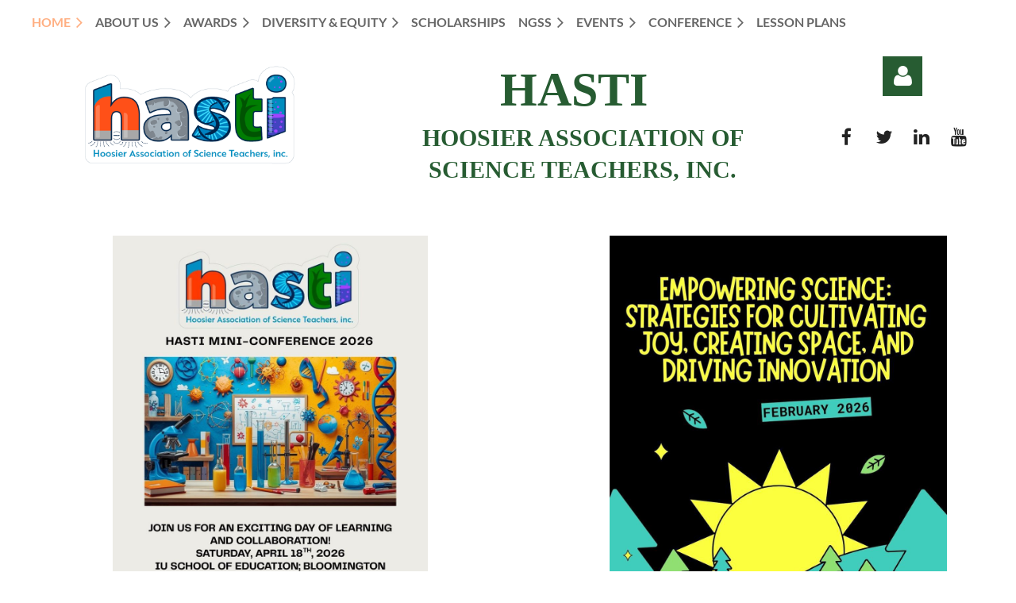

--- FILE ---
content_type: text/html; charset=utf-8
request_url: https://hasti.org/
body_size: 11868
content:
<!DOCTYPE html>
<html lang="en" class="no-js ">
	<head id="Head1">
		<link rel="stylesheet" type="text/css" href="https://kit-pro.fontawesome.com/releases/latest/css/pro.min.css" />
<meta name="viewport" content="width=device-width, initial-scale=1.0">
<link href="https://sf.wildapricot.org/BuiltTheme/casefile_grassroots.v3.0/current/c86f0495/Styles/combined.css" rel="stylesheet" type="text/css" /><link href="https://hasti.org/resources/theme/customStyles.css?t=637676640405980000" rel="stylesheet" type="text/css" /><link href="https://live-sf.wildapricot.org/WebUI/built9.12.1-8e232c8/scripts/public/react/index-84b33b4.css" rel="stylesheet" type="text/css" /><link href="https://live-sf.wildapricot.org/WebUI/built9.12.1-8e232c8/css/shared/ui/shared-ui-compiled.css" rel="stylesheet" type="text/css" /><script type="text/javascript" language="javascript" id="idJavaScriptEnvironment">var bonaPage_BuildVer='9.12.1-8e232c8';
var bonaPage_AdminBackendUrl = '/admin/';
var bonaPage_StatRes='https://live-sf.wildapricot.org/WebUI/';
var bonaPage_InternalPageType = { isUndefinedPage : false,isWebPage : true,isAdminPage : false,isDialogPage : false,isSystemPage : false,isErrorPage : false,isError404Page : false };
var bonaPage_PageView = { isAnonymousView : true,isMemberView : false,isAdminView : false };
var WidgetMode = 0;
var bonaPage_IsUserAnonymous = true;
var bonaPage_ThemeVer='c86f04950637676640405980000'; var bonaPage_ThemeId = 'casefile_grassroots.v3.0'; var bonaPage_ThemeVersion = '3.0';
var bonaPage_id='18214'; version_id='';
if (bonaPage_InternalPageType && (bonaPage_InternalPageType.isSystemPage || bonaPage_InternalPageType.isWebPage) && window.self !== window.top) { var success = true; try { var tmp = top.location.href; if (!tmp) { top.location = self.location; } } catch (err) { try { if (self != top) { top.location = self.location; } } catch (err) { try { if (self != top) { top = self; } success = false; } catch (err) { success = false; } } success = false; } if (!success) { window.onload = function() { document.open('text/html', 'replace'); document.write('<ht'+'ml><he'+'ad></he'+'ad><bo'+'dy><h1>Wrong document context!</h1></bo'+'dy></ht'+'ml>'); document.close(); } } }
try { function waMetricsGlobalHandler(args) { if (WA.topWindow.waMetricsOuterGlobalHandler && typeof(WA.topWindow.waMetricsOuterGlobalHandler) === 'function') { WA.topWindow.waMetricsOuterGlobalHandler(args); }}} catch(err) {}
 try { if (parent && parent.BonaPage) parent.BonaPage.implementBonaPage(window); } catch (err) { }
try { document.write('<style type="text/css"> .WaHideIfJSEnabled, .HideIfJSEnabled { display: none; } </style>'); } catch(err) {}
var bonaPage_WebPackRootPath = 'https://live-sf.wildapricot.org/WebUI/built9.12.1-8e232c8/scripts/public/react/';</script><script type="text/javascript" language="javascript" src="https://live-sf.wildapricot.org/WebUI/built9.12.1-8e232c8/scripts/shared/bonapagetop/bonapagetop-compiled.js" id="idBonaPageTop"></script><script type="text/javascript" language="javascript" src="https://live-sf.wildapricot.org/WebUI/built9.12.1-8e232c8/scripts/public/react/index-84b33b4.js" id="ReactPublicJs"></script><script type="text/javascript" language="javascript" src="https://live-sf.wildapricot.org/WebUI/built9.12.1-8e232c8/scripts/shared/ui/shared-ui-compiled.js" id="idSharedJs"></script><script type="text/javascript" language="javascript" src="https://live-sf.wildapricot.org/WebUI/built9.12.1-8e232c8/General.js" id=""></script><script type="text/javascript" language="javascript" src="https://sf.wildapricot.org/BuiltTheme/casefile_grassroots.v3.0/current/c86f0495/Scripts/combined.js" id=""></script><title>Home</title>
<link rel="search" type="application/opensearchdescription+xml" title="hasti.org" href="/opensearch.ashx" /></head>
	<body id="PAGEID_18214" class="publicContentView LayoutSecondary">
<div class="mLayout layoutMain" id="mLayout">

<div class="mobilePanelContainer">
<div id="id_MobilePanel" data-componentId="MobilePanel" class="WaPlaceHolder WaPlaceHolderMobilePanel" style=""><div style=""><div id="id_cXOLKQ2" class="WaGadgetOnly WaGadgetMobilePanel  gadgetStyleNone" style="" data-componentId="cXOLKQ2" ><div class="mobilePanel">
	
	<div class="mobilePanelButton buttonMenu" title="Menu">Menu</div>
<div class="mobilePanelButton buttonLogin" title="Log in">Log in</div>
<div class="menuInner">
		<ul class="firstLevel">
<li class="sel dir">
	<div class="item">
		<a href="https://hasti.org/" title="Home"><span>Home</span></a>
<ul class="secondLevel">
<li class=" ">
	<div class="item">
		<a href="https://hasti.org/join" title="Join us"><span>Join us</span></a>
</div>
</li>
	
<li class=" ">
	<div class="item">
		<a href="https://hasti.org/HASTI-Merchandise" title="HASTI Merchandise"><span>HASTI Merchandise</span></a>
</div>
</li>
	
<li class=" dir">
	<div class="item">
		<a href="https://hasti.org/page-18172" title="Resources"><span>Resources</span></a>
<ul class="secondLevel">
<li class=" ">
	<div class="item">
		<a href="https://hasti.org/journal" title="Journal"><span>Journal</span></a>
</div>
</li>
	
<li class=" ">
	<div class="item">
		<a href="https://hasti.org/affiliates" title="Affiliates"><span>Affiliates</span></a>
</div>
</li>
	
<li class=" ">
	<div class="item">
		<a href="https://hasti.org/page-18182" title="HASTI CONFERENCE SESSION HANDOUTS"><span>HASTI CONFERENCE SESSION HANDOUTS</span></a>
</div>
</li>
	
</ul>
</div>
</li>
	
</ul>
</div>
</li>
	
<li class=" dir">
	<div class="item">
		<a href="https://hasti.org/About" title="About Us"><span>About Us</span></a>
<ul class="secondLevel">
<li class=" ">
	<div class="item">
		<a href="https://hasti.org/governance" title="HASTI Governance"><span>HASTI Governance</span></a>
</div>
</li>
	
<li class=" ">
	<div class="item">
		<a href="https://hasti.org/HASTI-BoD-Page-2024" title="HASTI Board of Directors"><span>HASTI Board of Directors</span></a>
</div>
</li>
	
<li class=" ">
	<div class="item">
		<a href="https://hasti.org/history" title="Past HASTI Presidents"><span>Past HASTI Presidents</span></a>
</div>
</li>
	
<li class=" ">
	<div class="item">
		<a href="https://hasti.org/HASTI-LEADERSHIP-IN-NATIONAL-ORGANIZATIONS" title="HASTI LEADERSHIP IN NATIONAL ORGANIZATIONS"><span>HASTI LEADERSHIP IN NATIONAL ORGANIZATIONS</span></a>
</div>
</li>
	
<li class=" ">
	<div class="item">
		<a href="https://hasti.org/page-18227" title="Archived Position Statements"><span>Archived Position Statements</span></a>
</div>
</li>
	
<li class=" ">
	<div class="item">
		<a href="https://hasti.org/Past-Conferences" title="Past Conference Themes"><span>Past Conference Themes</span></a>
</div>
</li>
	
<li class=" ">
	<div class="item">
		<a href="https://hasti.org/Contact" title="Contact"><span>Contact</span></a>
</div>
</li>
	
<li class=" ">
	<div class="item">
		<a href="https://hasti.org/Election-Districts" title="Election Districts"><span>Election Districts</span></a>
</div>
</li>
	
</ul>
</div>
</li>
	
<li class=" dir">
	<div class="item">
		<a href="https://hasti.org/awards" title="Awards"><span>Awards</span></a>
<ul class="secondLevel">
<li class=" ">
	<div class="item">
		<a href="https://hasti.org/frazier-award" title="Edward L. Frazier Award"><span>Edward L. Frazier Award</span></a>
</div>
</li>
	
<li class=" ">
	<div class="item">
		<a href="https://hasti.org/Cowan-Award" title="Cheryl Cowan Award"><span>Cheryl Cowan Award</span></a>
</div>
</li>
	
<li class=" ">
	<div class="item">
		<a href="https://hasti.org/boener-award" title="Charlotte M. Boener Award"><span>Charlotte M. Boener Award</span></a>
</div>
</li>
	
<li class=" ">
	<div class="item">
		<a href="https://hasti.org/motts-award" title="Clyde Motts Award"><span>Clyde Motts Award</span></a>
</div>
</li>
	
<li class=" ">
	<div class="item">
		<a href="https://hasti.org/Innovative-College-Science-Teaching-Award" title="Outstanding College Science Teaching Award"><span>Outstanding College Science Teaching Award</span></a>
</div>
</li>
	
<li class=" ">
	<div class="item">
		<a href="https://hasti.org/Gene-Stratton-Porter-Envirionmental-Science-Award" title="Gene Stratton-Porter Envirionmental Science Award"><span>Gene Stratton-Porter Envirionmental Science Award</span></a>
</div>
</li>
	
<li class=" ">
	<div class="item">
		<a href="https://hasti.org/paemst" title="Presidential Award for Excellence in Science Teaching"><span>Presidential Award for Excellence in Science Teaching</span></a>
</div>
</li>
	
<li class=" ">
	<div class="item">
		<a href="https://hasti.org/page-18269" title="Distinguished Hoosier Scholar Award"><span>Distinguished Hoosier Scholar Award</span></a>
</div>
</li>
	
</ul>
</div>
</li>
	
<li class=" dir">
	<div class="item">
		<a href="https://hasti.org/Diversity-&amp;-Equity" title="Diversity &amp; Equity"><span>Diversity &amp; Equity</span></a>
<ul class="secondLevel">
<li class=" ">
	<div class="item">
		<a href="https://hasti.org/SEL-Information" title="SEL Information"><span>SEL Information</span></a>
</div>
</li>
	
<li class=" ">
	<div class="item">
		<a href="https://hasti.org/Videos" title="Videos"><span>Videos</span></a>
</div>
</li>
	
</ul>
</div>
</li>
	
<li class=" ">
	<div class="item">
		<a href="https://hasti.org/Scholarships" title="Scholarships"><span>Scholarships</span></a>
</div>
</li>
	
<li class=" dir">
	<div class="item">
		<a href="https://hasti.org/NGSS" title="NGSS"><span>NGSS</span></a>
<ul class="secondLevel">
<li class=" ">
	<div class="item">
		<a href="https://hasti.org/2022-Science-Frameworks" title="2022 Science Frameworks"><span>2022 Science Frameworks</span></a>
</div>
</li>
	
<li class=" ">
	<div class="item">
		<a href="https://hasti.org/2022-Standards" title="Adopted Standards"><span>Adopted Standards</span></a>
</div>
</li>
	
<li class=" ">
	<div class="item">
		<a href="https://hasti.org/Administrators-and-NGSS" title="Administrators and NGSS"><span>Administrators and NGSS</span></a>
</div>
</li>
	
<li class=" ">
	<div class="item">
		<a href="https://hasti.org/Ambitious-Science-Teaching" title="Ambitious Science Teaching"><span>Ambitious Science Teaching</span></a>
</div>
</li>
	
<li class=" ">
	<div class="item">
		<a href="https://hasti.org/Bundles" title="Bundling Standards"><span>Bundling Standards</span></a>
</div>
</li>
	
<li class=" ">
	<div class="item">
		<a href="https://hasti.org/California-Association-of-Science-Teachers" title="California Association of Science Teachers"><span>California Association of Science Teachers</span></a>
</div>
</li>
	
<li class=" ">
	<div class="item">
		<a href="https://hasti.org/Correlation-Guides" title="Correlation Guides"><span>Correlation Guides</span></a>
</div>
</li>
	
<li class=" ">
	<div class="item">
		<a href="https://hasti.org/Curriculum-Auditing-Tool" title="Curriculum Auditing Tool"><span>Curriculum Auditing Tool</span></a>
</div>
</li>
	
<li class=" ">
	<div class="item">
		<a href="https://hasti.org/Phenomena" title="Phenomena"><span>Phenomena</span></a>
</div>
</li>
	
</ul>
</div>
</li>
	
<li class=" dir">
	<div class="item">
		<a href="https://hasti.org/events" title="Events"><span>Events</span></a>
<ul class="secondLevel">
<li class=" ">
	<div class="item">
		<a href="https://hasti.org/2024-Total-Solar-Eclipse" title="2024 Total Solar Eclipse"><span>2024 Total Solar Eclipse</span></a>
</div>
</li>
	
</ul>
</div>
</li>
	
<li class=" dir">
	<div class="item">
		<a href="https://hasti.org/conference" title="Conference"><span>Conference</span></a>
<ul class="secondLevel">
<li class=" ">
	<div class="item">
		<a href="https://hasti.org/2025-HASTI-Conference" title="2025 HASTI Conference"><span>2025 HASTI Conference</span></a>
</div>
</li>
	
<li class=" dir">
	<div class="item">
		<a href="https://hasti.org/2023-HASTI/ICTM-Conference" title="2023 HASTI/ICTM Conference"><span>2023 HASTI/ICTM Conference</span></a>
<ul class="secondLevel">
<li class=" ">
	<div class="item">
		<a href="https://hasti.org/2023-Conference-Exhibitors" title="2023 Conference Exhibitors"><span>2023 Conference Exhibitors</span></a>
</div>
</li>
	
</ul>
</div>
</li>
	
</ul>
</div>
</li>
	
<li class=" ">
	<div class="item">
		<a href="https://hasti.org/Lesson-Plans" title="Lesson Plans"><span>Lesson Plans</span></a>
</div>
</li>
	
</ul>
	</div>

	<div class="loginInner">
<div class="loginContainerForm oAuthIsfalse">
<form method="post" action="https://hasti.org/Sys/Login" id="id_cXOLKQ2_form" class="generalLoginBox"  data-disableInAdminMode="true">
<input type="hidden" name="ReturnUrl" id="id_cXOLKQ2_returnUrl" value="">
				<input type="hidden" name="browserData" id="id_cXOLKQ2_browserField">
<div class="loginUserName">
<div class="loginUserNameTextBox">
		<input name="email" type="text" maxlength="100" placeholder="Email"  id="id_cXOLKQ2_userName" tabindex="1" class="emailTextBoxControl"/>
	</div>
</div><div class="loginPassword">
<div class="loginPasswordTextBox">
		<input name="password" type="password" placeholder="Password" maxlength="50" id="id_cXOLKQ2_password" tabindex="2" class="passwordTextBoxControl" autocomplete="off"/>
	</div>
</div> 
    <input id="g-recaptcha-invisible_cXOLKQ2" name="g-recaptcha-invisible" value="recaptcha" type="hidden"/> 
    <div id="recapcha_placeholder_cXOLKQ2" style="display:none"></div>
    <span id="idReCaptchaValidator_cXOLKQ2" errorMessage="Please verify that you are not a robot" style="display:none" validatorType="method" ></span>
    <script>
        $("#idReCaptchaValidator_cXOLKQ2").on( "wavalidate", function(event, validationResult) {
            if (grecaptcha.getResponse(widgetId_cXOLKQ2).length == 0){
                grecaptcha.execute(widgetId_cXOLKQ2);	
                validationResult.shouldStopValidation = true;
                return;
            }

            validationResult.result = true;
        });
  
            var widgetId_cXOLKQ2;

            var onloadCallback_cXOLKQ2 = function() {
                // Renders the HTML element with id 'recapcha_placeholder_cXOLKQ2' as a reCAPTCHA widget.
                // The id of the reCAPTCHA widget is assigned to 'widgetId_cXOLKQ2'.
                widgetId_cXOLKQ2 = grecaptcha.render('recapcha_placeholder_cXOLKQ2', {
                'sitekey' : '6LfmM_UhAAAAAJSHT-BwkAlQgN0mMViOmaK7oEIV',
                'size': 'invisible',
                'callback': function(){
                    document.getElementById('g-recaptcha-invisible_cXOLKQ2').form.submit();
                },
                'theme' : 'light'
            });
        };
    </script>
	
    <script src="https://www.google.com/recaptcha/api.js?onload=onloadCallback_cXOLKQ2&render=explicit" async defer></script>

 <div class="loginActionRememberMe">
		<input id="id_cXOLKQ2_rememberMe" type="checkbox" name="rememberMe" tabindex="3" class="rememberMeCheckboxControl"/>
		<label for="id_cXOLKQ2_rememberMe">Remember me</label>
	</div>
<div class="loginPasswordForgot">
		<a href="https://hasti.org/Sys/ResetPasswordRequest">Forgot password</a>
	</div>
<div class="loginAction">
	<input type="submit" name="ctl03$ctl02$loginViewControl$loginControl$Login" value="Log in" id="id_cXOLKQ2_loginAction" onclick="if (!browserInfo.clientCookiesEnabled()) {alert('Warning: browser cookies disabled. Please enable them to use this website.'); return false;}" tabindex="4" class="loginButton loginButtonControl"/>
</div></form></div>
</div>

</div>

<script type="text/javascript">

jq$(function()
{
	var gadget = jq$('#id_cXOLKQ2'),
		menuContainer = gadget.find('.menuInner'),
		loginContainer = gadget.find('.loginInner');

	gadget.find('.buttonMenu').on("click",function()
	{
		menuContainer.toggle();
		loginContainer.hide();
		jq$(this).toggleClass('active');
        jq$('.buttonLogin').removeClass('active');
		return false;
	});

	gadget.find('.buttonLogin').on("click",function()
	{
		loginContainer.toggle();
		menuContainer.hide();
		jq$(this).toggleClass('active');
        jq$('.buttonMenu').removeClass('active');
		return false;
	});

	gadget.find('.mobilePanel').on("click",function(event)
	{
        if( !(jq$(event.target).parents('.loginInner').size() || event.target.className == 'loginInner') )
        {
            menuContainer.hide();
            loginContainer.hide();
            jq$('.buttonLogin').removeClass('active');
            jq$('.buttonMenu').removeClass('active');
        }

        event.stopPropagation();
	});

	jq$('body').on("click",function()
	{
		menuContainer.hide();
		loginContainer.hide();
		jq$('.buttonLogin').removeClass('active');
        jq$('.buttonMenu').removeClass('active');
	});


	// login
	var browserField = document.getElementById('id_cXOLKQ2' + '_browserField');

	if (browserField)
	{
		browserField.value = browserInfo.getBrowserCapabilitiesData();
	}

	jq$('#id_cXOLKQ2' + '_form').FormValidate();
	jq$('.WaGadgetMobilePanel form').attr('data-disableInAdminMode', 'false');

});

</script></div></div>
</div></div>

		<!-- header zone -->
		<div class="zonePlace zoneHeader1">
<div id="id_Header" data-componentId="Header" class="WaPlaceHolder WaPlaceHolderHeader" style=""><div style="padding-top:8px;padding-bottom:16px;"><div id="id_6NfRKGL" class="WaGadgetFirst WaGadgetMenuHorizontal  HorizontalMenuStyle001" style="" data-componentId="6NfRKGL" ><div class="stickyMenu">
	<div class="menuBackground"></div>
	<div class="menuInner">
		<ul class="firstLevel">
<li class="sel dir">
	<div class="item">
		<a href="https://hasti.org/" title="Home"><span>Home</span></a>
<ul class="secondLevel">
<li class=" ">
	<div class="item">
		<a href="https://hasti.org/join" title="Join us"><span>Join us</span></a>
</div>
</li>
	
<li class=" ">
	<div class="item">
		<a href="https://hasti.org/HASTI-Merchandise" title="HASTI Merchandise"><span>HASTI Merchandise</span></a>
</div>
</li>
	
<li class=" dir">
	<div class="item">
		<a href="https://hasti.org/page-18172" title="Resources"><span>Resources</span></a>
<ul class="secondLevel">
<li class=" ">
	<div class="item">
		<a href="https://hasti.org/journal" title="Journal"><span>Journal</span></a>
</div>
</li>
	
<li class=" ">
	<div class="item">
		<a href="https://hasti.org/affiliates" title="Affiliates"><span>Affiliates</span></a>
</div>
</li>
	
<li class=" ">
	<div class="item">
		<a href="https://hasti.org/page-18182" title="HASTI CONFERENCE SESSION HANDOUTS"><span>HASTI CONFERENCE SESSION HANDOUTS</span></a>
</div>
</li>
	
</ul>
</div>
</li>
	
</ul>
</div>
</li>
	
<li class=" dir">
	<div class="item">
		<a href="https://hasti.org/About" title="About Us"><span>About Us</span></a>
<ul class="secondLevel">
<li class=" ">
	<div class="item">
		<a href="https://hasti.org/governance" title="HASTI Governance"><span>HASTI Governance</span></a>
</div>
</li>
	
<li class=" ">
	<div class="item">
		<a href="https://hasti.org/HASTI-BoD-Page-2024" title="HASTI Board of Directors"><span>HASTI Board of Directors</span></a>
</div>
</li>
	
<li class=" ">
	<div class="item">
		<a href="https://hasti.org/history" title="Past HASTI Presidents"><span>Past HASTI Presidents</span></a>
</div>
</li>
	
<li class=" ">
	<div class="item">
		<a href="https://hasti.org/HASTI-LEADERSHIP-IN-NATIONAL-ORGANIZATIONS" title="HASTI LEADERSHIP IN NATIONAL ORGANIZATIONS"><span>HASTI LEADERSHIP IN NATIONAL ORGANIZATIONS</span></a>
</div>
</li>
	
<li class=" ">
	<div class="item">
		<a href="https://hasti.org/page-18227" title="Archived Position Statements"><span>Archived Position Statements</span></a>
</div>
</li>
	
<li class=" ">
	<div class="item">
		<a href="https://hasti.org/Past-Conferences" title="Past Conference Themes"><span>Past Conference Themes</span></a>
</div>
</li>
	
<li class=" ">
	<div class="item">
		<a href="https://hasti.org/Contact" title="Contact"><span>Contact</span></a>
</div>
</li>
	
<li class=" ">
	<div class="item">
		<a href="https://hasti.org/Election-Districts" title="Election Districts"><span>Election Districts</span></a>
</div>
</li>
	
</ul>
</div>
</li>
	
<li class=" dir">
	<div class="item">
		<a href="https://hasti.org/awards" title="Awards"><span>Awards</span></a>
<ul class="secondLevel">
<li class=" ">
	<div class="item">
		<a href="https://hasti.org/frazier-award" title="Edward L. Frazier Award"><span>Edward L. Frazier Award</span></a>
</div>
</li>
	
<li class=" ">
	<div class="item">
		<a href="https://hasti.org/Cowan-Award" title="Cheryl Cowan Award"><span>Cheryl Cowan Award</span></a>
</div>
</li>
	
<li class=" ">
	<div class="item">
		<a href="https://hasti.org/boener-award" title="Charlotte M. Boener Award"><span>Charlotte M. Boener Award</span></a>
</div>
</li>
	
<li class=" ">
	<div class="item">
		<a href="https://hasti.org/motts-award" title="Clyde Motts Award"><span>Clyde Motts Award</span></a>
</div>
</li>
	
<li class=" ">
	<div class="item">
		<a href="https://hasti.org/Innovative-College-Science-Teaching-Award" title="Outstanding College Science Teaching Award"><span>Outstanding College Science Teaching Award</span></a>
</div>
</li>
	
<li class=" ">
	<div class="item">
		<a href="https://hasti.org/Gene-Stratton-Porter-Envirionmental-Science-Award" title="Gene Stratton-Porter Envirionmental Science Award"><span>Gene Stratton-Porter Envirionmental Science Award</span></a>
</div>
</li>
	
<li class=" ">
	<div class="item">
		<a href="https://hasti.org/paemst" title="Presidential Award for Excellence in Science Teaching"><span>Presidential Award for Excellence in Science Teaching</span></a>
</div>
</li>
	
<li class=" ">
	<div class="item">
		<a href="https://hasti.org/page-18269" title="Distinguished Hoosier Scholar Award"><span>Distinguished Hoosier Scholar Award</span></a>
</div>
</li>
	
</ul>
</div>
</li>
	
<li class=" dir">
	<div class="item">
		<a href="https://hasti.org/Diversity-&amp;-Equity" title="Diversity &amp; Equity"><span>Diversity &amp; Equity</span></a>
<ul class="secondLevel">
<li class=" ">
	<div class="item">
		<a href="https://hasti.org/SEL-Information" title="SEL Information"><span>SEL Information</span></a>
</div>
</li>
	
<li class=" ">
	<div class="item">
		<a href="https://hasti.org/Videos" title="Videos"><span>Videos</span></a>
</div>
</li>
	
</ul>
</div>
</li>
	
<li class=" ">
	<div class="item">
		<a href="https://hasti.org/Scholarships" title="Scholarships"><span>Scholarships</span></a>
</div>
</li>
	
<li class=" dir">
	<div class="item">
		<a href="https://hasti.org/NGSS" title="NGSS"><span>NGSS</span></a>
<ul class="secondLevel">
<li class=" ">
	<div class="item">
		<a href="https://hasti.org/2022-Science-Frameworks" title="2022 Science Frameworks"><span>2022 Science Frameworks</span></a>
</div>
</li>
	
<li class=" ">
	<div class="item">
		<a href="https://hasti.org/2022-Standards" title="Adopted Standards"><span>Adopted Standards</span></a>
</div>
</li>
	
<li class=" ">
	<div class="item">
		<a href="https://hasti.org/Administrators-and-NGSS" title="Administrators and NGSS"><span>Administrators and NGSS</span></a>
</div>
</li>
	
<li class=" ">
	<div class="item">
		<a href="https://hasti.org/Ambitious-Science-Teaching" title="Ambitious Science Teaching"><span>Ambitious Science Teaching</span></a>
</div>
</li>
	
<li class=" ">
	<div class="item">
		<a href="https://hasti.org/Bundles" title="Bundling Standards"><span>Bundling Standards</span></a>
</div>
</li>
	
<li class=" ">
	<div class="item">
		<a href="https://hasti.org/California-Association-of-Science-Teachers" title="California Association of Science Teachers"><span>California Association of Science Teachers</span></a>
</div>
</li>
	
<li class=" ">
	<div class="item">
		<a href="https://hasti.org/Correlation-Guides" title="Correlation Guides"><span>Correlation Guides</span></a>
</div>
</li>
	
<li class=" ">
	<div class="item">
		<a href="https://hasti.org/Curriculum-Auditing-Tool" title="Curriculum Auditing Tool"><span>Curriculum Auditing Tool</span></a>
</div>
</li>
	
<li class=" ">
	<div class="item">
		<a href="https://hasti.org/Phenomena" title="Phenomena"><span>Phenomena</span></a>
</div>
</li>
	
</ul>
</div>
</li>
	
<li class=" dir">
	<div class="item">
		<a href="https://hasti.org/events" title="Events"><span>Events</span></a>
<ul class="secondLevel">
<li class=" ">
	<div class="item">
		<a href="https://hasti.org/2024-Total-Solar-Eclipse" title="2024 Total Solar Eclipse"><span>2024 Total Solar Eclipse</span></a>
</div>
</li>
	
</ul>
</div>
</li>
	
<li class=" dir">
	<div class="item">
		<a href="https://hasti.org/conference" title="Conference"><span>Conference</span></a>
<ul class="secondLevel">
<li class=" ">
	<div class="item">
		<a href="https://hasti.org/2025-HASTI-Conference" title="2025 HASTI Conference"><span>2025 HASTI Conference</span></a>
</div>
</li>
	
<li class=" dir">
	<div class="item">
		<a href="https://hasti.org/2023-HASTI/ICTM-Conference" title="2023 HASTI/ICTM Conference"><span>2023 HASTI/ICTM Conference</span></a>
<ul class="secondLevel">
<li class=" ">
	<div class="item">
		<a href="https://hasti.org/2023-Conference-Exhibitors" title="2023 Conference Exhibitors"><span>2023 Conference Exhibitors</span></a>
</div>
</li>
	
</ul>
</div>
</li>
	
</ul>
</div>
</li>
	
<li class=" ">
	<div class="item">
		<a href="https://hasti.org/Lesson-Plans" title="Lesson Plans"><span>Lesson Plans</span></a>
</div>
</li>
	
</ul>
	</div>
</div>

<script type="text/javascript">
	jq$(function() {
		WebFont.load({
			custom: {
				families: ['Lato', 'Lato']
			},
			active: function(){
				resizeMenu();
			}
		});

		var gadgetHorMenu = jq$('#id_6NfRKGL'),
			gadgetHorMenuContainer = gadgetHorMenu.find('.menuInner'),
			firstLevelMenu = gadgetHorMenu.find('ul.firstLevel'),
			holderInitialMenu = firstLevelMenu.children(),
			outsideItems = null,
			phantomElement = '<li class="phantom"><div class="item"><a href="#"><span>&#x2261;</span></a><ul class="secondLevel"></ul></div></li>',
			placeHolder = gadgetHorMenu.parents('.WaLayoutPlaceHolder'),
			placeHolderId = placeHolder && placeHolder.attr('data-componentId'),
			mobileState = false,
			isTouchSupported = !!(('ontouchstart' in window) || (window.DocumentTouch && document instanceof DocumentTouch) || (navigator.msPointerEnabled && navigator.msMaxTouchPoints));


		function resizeMenu()
		{
			var i,
				len,
				fitMenuWidth = 0,
				menuItemPhantomWidth = 80;

			firstLevelMenu.html(holderInitialMenu).removeClass('adapted').css({ width: 'auto' }); // restore initial menu

			if (firstLevelMenu.width() > gadgetHorMenuContainer.width()) { // if menu oversize
				menuItemPhantomWidth = firstLevelMenu.addClass('adapted').append(phantomElement).children('.phantom').width();

				for (i = 0, len = holderInitialMenu.size(); i <= len; i++) {
					fitMenuWidth += jq$(holderInitialMenu.get(i)).width();

					if (fitMenuWidth + menuItemPhantomWidth > gadgetHorMenuContainer.width()) {
						outsideItems = firstLevelMenu.children(':gt('+(i-1)+'):not(.phantom)').remove();
						firstLevelMenu.find('.phantom > .item > ul').append( outsideItems);
						gadgetHorMenuContainer.css('overflow','visible');
						break;
					}
				}
				gadgetHorMenu.find('.phantom > .item > a').click(function() { return false; });
			}

			disableFirstTouch();

			firstLevelMenu.css('width', ''); // restore initial menu width
			firstLevelMenu.children().removeClass('last-child').eq(-1).addClass('last-child'); // add last-child mark
		}

		jq$(window).resize(function() {
			resizeMenu();
		});

		jq$(window).bind('mousewheel', function(event) {
			if (event.originalEvent.wheelDelta >= 0) {
				resizeMenu();
			}
		});

		function onLayoutColumnResized(sender, args) {
			args = args || {};

			if (placeHolderId && (placeHolderId == args.leftColPlaceHolderId || placeHolderId == args.rightColPlaceHolderId)) {
				resizeMenu();
			}
		}

		function onSidebarResized() {
			resizeMenu();
		}

		BonaPage.addPageStateHandler(BonaPage.PAGE_PARSED, function() { WA.Gadgets.LayoutColumnResized.addHandler(onLayoutColumnResized); });
		BonaPage.addPageStateHandler(BonaPage.PAGE_UNLOADED, function() { WA.Gadgets.LayoutColumnResized.removeHandler(onLayoutColumnResized); });
		BonaPage.addPageStateHandler(BonaPage.PAGE_PARSED, function() { WA.Gadgets.SidebarResized.addHandler(onSidebarResized); });
		BonaPage.addPageStateHandler(BonaPage.PAGE_UNLOADED, function() { WA.Gadgets.SidebarResized.removeHandler(onSidebarResized); });

        function disableFirstTouch()
        {
          if (!isTouchSupported) return;

          jq$('#id_6NfRKGL').find('.menuInner li.dir > .item > a').on('click', function(event) {
            if (!this.touchCounter)
              this.touchCounter = 0;

            if (this.touchCounter >= 1) {
              this.touchCounter = 0;
              return true;
            }

            this.touchCounter++;

            if (!mobileState) {
              WA.stopEventDefault(event);
            }
          });

          jq$('#id_6NfRKGL').find('.menuInner li.dir > .item > a').on('mouseout', function(event) {
            if (!this.touchCounter)
              this.touchCounter = 0;
            this.touchCounter = 0;
          });
        }

        disableFirstTouch();

	});
</script></div><div id="id_OGpY9kL" data-componentId="OGpY9kL" class="WaLayoutContainerLast" style=""><table cellspacing="0" cellpadding="0" class="WaLayoutTable" style=""><tr data-componentId="OGpY9kL_row" class="WaLayoutRow"><td id="id_EOmUHmN" data-componentId="EOmUHmN" class="WaLayoutItem" style="width:33%;"><div id="id_cgFCEwQ" class="WaLayoutPlaceHolder placeHolderContainer" data-componentId="cgFCEwQ" style=""><div style=""><div id="id_69rWbRB" class="WaGadgetOnly WaGadgetContent  gadgetStyleNone" style="" data-componentId="69rWbRB" ><div class="gadgetStyleBody gadgetContentEditableArea" style="padding-top:0px;" data-editableArea="0" data-areaHeight="auto">
<p align="center"><img src="/resources/Pictures/Screenshot%202025-09-29%20at%207.15.41_PM.png" alt="" title="" border="0" width="290" height="153"><br></p><!--a=1--><!--a=1--><!--a=1--></div>
</div></div></div></td><td style="" data-componentId="EOmUHmN_separator" class="WaLayoutSeparator"><div style="width: inherit;"></div></td><td id="id_lzJgSDO" data-componentId="lzJgSDO" class="WaLayoutItem" style="width:49%;"><div id="id_KUcynXK" class="WaLayoutPlaceHolder placeHolderContainer" data-componentId="KUcynXK" style=""><div style=""><div id="id_hwFBPuW" class="WaGadgetOnly WaGadgetContent  gadgetStyleNone" style="" data-componentId="hwFBPuW" ><div class="gadgetStyleBody gadgetContentEditableArea" style="" data-editableArea="0" data-areaHeight="auto">
<h2 align="center" style="margin-top: 0px !important; margin-bottom: 0px !important;"><font color="#275c32" style="font-size: 60px;"><strong style="caret-color: rgb(204, 204, 204); font-family: Ubuntu; text-transform: uppercase;"><span><strong><font>HASTI</font></strong></span><strong><font><font>&nbsp;</font><font>&nbsp;</font></font></strong></strong></font></h2><h2 align="center" style="margin-top: 0px !important; margin-bottom: 0px !important;"><font color="#275c32" style="font-size: 30px;"><strong style="caret-color: rgb(204, 204, 204); font-family: Ubuntu; text-transform: uppercase;"><strong><font></font><span><font face="Ubuntu">HOOSIER ASSOCIATION OF&nbsp;</font></span></strong></strong></font></h2><h2 align="center" style="margin-top: 0px !important; margin-bottom: 0px;"><font color="#275c32" style="font-size: 30px;"><strong style="caret-color: rgb(204, 204, 204); font-family: Ubuntu; text-transform: uppercase;"><strong><span><font face="Ubuntu"></font></span></strong></strong></font><strong style="font-size: 30px; color: rgb(39, 92, 50); caret-color: rgb(204, 204, 204); font-family: Ubuntu; text-transform: uppercase;"><strong><span><font face="Ubuntu">SCIENCE TEACHERS, INC.&nbsp;</font></span></strong></strong></h2><p style="margin-top:0px !important;margin-bottom:0px !important;"><br></p><p style="margin-top: 0px;"><br></p><!--a=1--></div>
</div></div></div></td><td style="" data-componentId="lzJgSDO_separator" class="WaLayoutSeparator"><div style="width: inherit;"></div></td><td id="id_bLkDikO" data-componentId="bLkDikO" class="WaLayoutItem" style="width:17%;"><div id="id_PgtWc8H" class="WaLayoutPlaceHolder placeHolderContainer" data-componentId="PgtWc8H" style=""><div style=""><div id="id_mQzm3wn" class="WaGadgetFirst WaGadgetLoginForm  LoginFormStyle001" style="" data-componentId="mQzm3wn" ><div class="loginContainer alignCenter">
  <div class="loginContainerInner">
    <a id="id_mQzm3wn_loginLink" class="loginLink">Log in</a>
    <div id="id_mQzm3wn_loginContainer" class="loginPanel">
      <div class="loginContainerForm oAuthIsfalse">
        <div class="loginContainerFormInner">
          <form method="post" action="https://hasti.org/Sys/Login" id="id_mQzm3wn_form" class="generalLoginBox"  data-disableInAdminMode="true">
<input type="hidden" name="ReturnUrl" id="id_mQzm3wn_returnUrl" value="">
            <input type="hidden" name="CurrentUrl" id="id_mQzm3wn_currentUrl" value="">
            <input type="hidden" name="browserData" id="id_mQzm3wn_browserField">
            <div class="loginUserName">
<div class="loginUserNameTextBox">
		<input name="email" type="text" maxlength="100" placeholder="Email"  id="id_mQzm3wn_userName" tabindex="1" class="emailTextBoxControl"/>
	</div>
</div><div class="loginPassword">
    <div class="loginPasswordTextBox">
		<div class="password-wrapper">
			<input 
				name="password" 
				type="password" 
placeholder="Password" 
				maxlength="50" 
				id="id_mQzm3wn_password" 
				tabindex="2" 
				class="passwordTextBoxControl" 
				autocomplete="off"
			/>
			<i class="fa fa-eye-slash toggle-password" toggle="#id_mQzm3wn_password"></i>
		</div>
    </div>
</div>
<script>
  if (!window.__passwordToggleInitialized) {
    window.__passwordToggleInitialized = true;

    $(document).ready(function () {
      $('.toggle-password').each(function () {
        const $icon = $(this);
        const selector = $icon.attr('toggle');
        if (!selector) return;

        const $input = selector.startsWith('#') ? $(selector) : $('#' + selector);
        if (!$input.length) return;

        $icon.on('click', function () {
          try {
            const inputEl = $input[0];
            const currentType = inputEl.getAttribute('type');

            if (currentType === 'password') {
              inputEl.setAttribute('type', 'text');
              $icon.removeClass('fa-eye-slash').addClass('fa-eye');
            } else {
              inputEl.setAttribute('type', 'password');
              $icon.removeClass('fa-eye').addClass('fa-eye-slash');
            }
          } catch (err) {
            console.warn('Password toggle error:', err.message);
          }
        });
      });
    });
  }
</script>
	  
             
    <input id="g-recaptcha-invisible_mQzm3wn" name="g-recaptcha-invisible" value="recaptcha" type="hidden"/> 
    <div id="recapcha_placeholder_mQzm3wn" style="display:none"></div>
    <span id="idReCaptchaValidator_mQzm3wn" errorMessage="Please verify that you are not a robot" style="display:none" validatorType="method" ></span>
    <script>
        $("#idReCaptchaValidator_mQzm3wn").on( "wavalidate", function(event, validationResult) {
            if (grecaptcha.getResponse(widgetId_mQzm3wn).length == 0){
                grecaptcha.execute(widgetId_mQzm3wn);	
                validationResult.shouldStopValidation = true;
                return;
            }

            validationResult.result = true;
        });
  
            var widgetId_mQzm3wn;

            var onloadCallback_mQzm3wn = function() {
                // Renders the HTML element with id 'recapcha_placeholder_mQzm3wn' as a reCAPTCHA widget.
                // The id of the reCAPTCHA widget is assigned to 'widgetId_mQzm3wn'.
                widgetId_mQzm3wn = grecaptcha.render('recapcha_placeholder_mQzm3wn', {
                'sitekey' : '6LfmM_UhAAAAAJSHT-BwkAlQgN0mMViOmaK7oEIV',
                'size': 'invisible',
                'callback': function(){
                    document.getElementById('g-recaptcha-invisible_mQzm3wn').form.submit();
                },
                'theme' : 'light'
            });
        };
    </script>
	
    <script src="https://www.google.com/recaptcha/api.js?onload=onloadCallback_mQzm3wn&render=explicit" async defer></script>

  
      <div class="loginActionRememberMe">
		<input id="id_mQzm3wn_rememberMe" type="checkbox" name="rememberMe" tabindex="3" class="rememberMeCheckboxControl"/>
		<label for="id_mQzm3wn_rememberMe">Remember me</label>
	</div>
<div class="loginAction">
	<input type="submit" name="ctl03$ctl02$loginViewControl$loginControl$Login" value="Log in" id="id_mQzm3wn_loginAction" onclick="if (!WA.isWidgetMode && !browserInfo.clientCookiesEnabled()) {alert('Warning: browser cookies disabled. Please enable them to use this website.'); return false;}" tabindex="4" class="loginButton loginButtonControl"/>
</div><div class="loginPasswordForgot">
		<a rel="nofollow" href="https://hasti.org/Sys/ResetPasswordRequest">Forgot password</a>
	</div>
</form></div>
      </div>
    </div>
  </div>
</div>
<script>
  jq$(function() {
    var gadgetId = jq$('#id_mQzm3wn'),
        containerBox = gadgetId.find('.loginPanel'),
        loginLink = gadgetId.find('.loginLink'),
        transitionTime = 300;

    containerBox.isOpening = false;

    loginLink.on('click', function(e) {
      if (containerBox.css("visibility") == 'visible') {
        loginLink.removeClass('hover');
        containerBox.animate({ 'opacity': '0' }, transitionTime, function() {
          containerBox.css('visibility','hidden');
          containerBox.css('display','none');
        });
      } else {
        loginLink.addClass('hover');
        containerBox.isOpening = true;
        containerBox.css('display','block');
        containerBox.css('visibility','visible');
        containerBox.animate({ 'opacity': '1' }, transitionTime, function() {
          containerBox.isOpening = false;
        });
      }
    });

    containerBox.on('click', function(e) { e.stopPropagation(); });

    jq$('body').on('click',function() {
      if (containerBox.css("visibility") == 'visible' && !containerBox.isOpening) {
        loginLink.removeClass('hover');
        containerBox.animate({ 'opacity': '0' }, transitionTime, function() {
          containerBox.css('visibility','hidden');
          containerBox.css('display','none');
        });
      }
    });

    var browserField = document.getElementById('id_mQzm3wn' + '_browserField');

    if (browserField) {
      browserField.value = browserInfo.getBrowserCapabilitiesData();
    }

    jq$('#id_mQzm3wn' + '_form').FormValidate();
    jq$('.WaGadgetLoginForm form').attr('data-disableInAdminMode', 'false');
  });
</script>
</div><div id="id_gH8FGwj" class="WaGadgetLast WaGadgetSocialProfile  socialProfileStyle002" style="" data-componentId="gH8FGwj" ><div class="gadgetStyleBody " style=""  data-areaHeight="auto">
<ul class="orientationHorizontal  alignCenter" >


<li>
				<a href="https://www.facebook.com/wildapricot" title="Facebook" class="Facebook" target="_blank"></a>
			</li>
<li>
				<a href="https://x.com/wildapricot" title="X" class="X" target="_blank"></a>
			</li>
<li>
				<a href="http://www.linkedin.com/company/wild-apricot" title="LinkedIn" class="LinkedIn" target="_blank"></a>
			</li>
<li>
				<a href="http://www.youtube.com/wildapricotcom" title="YouTube" class="YouTube" target="_blank"></a>
			</li>
		
</ul>

</div>
</div></div></div></td></tr></table> </div></div>
</div></div>
		<div class="zonePlace zoneHeader2">
<div id="id_Header1" data-componentId="Header1" class="WaPlaceHolder WaPlaceHolderHeader1" style="background-color:#FFFFFF;"><div style=""><div id="id_PnVV7av" data-componentId="PnVV7av" class="WaLayoutContainerFirst" style=""><table cellspacing="0" cellpadding="0" class="WaLayoutTable" style=""><tr data-componentId="PnVV7av_row" class="WaLayoutRow"><td id="id_vJlGgMg" data-componentId="vJlGgMg" class="WaLayoutItem" style="width:50%;"><div id="id_QAxfkA4" class="WaLayoutPlaceHolder placeHolderContainer" data-componentId="QAxfkA4" style=""><div style=""><div id="id_Fxmrllj" class="WaGadgetFirst WaGadgetContent  gadgetStyleNone" style="" data-componentId="Fxmrllj" ><div class="gadgetStyleBody gadgetContentEditableArea" style="" data-editableArea="0" data-areaHeight="auto">
<div align="center"><img src="/resources/Pictures/Flyer%20-%20HASTI%20Mini-Conference%202026.jpg" alt="" title="" border="0" width="397" height="562"></div><p align="center"><font style="font-size: 18px;"><a href="/event-6506644" target="_blank">Proposal Submission is now open! Proposals are accepted until March 28th, 2026.</a></font></p><!--a=1--><!--a=1--><!--a=1--><!--a=1--></div>
</div><div id="id_XvKUbLU" class="WaGadget WaGadgetContent  gadgetStyleNone" style="" data-componentId="XvKUbLU" ><div class="gadgetStyleBody gadgetContentEditableArea" style="" data-editableArea="0" data-areaHeight="auto">
<p><img src="/resources/Pictures/Screenshot%202025-09-29%20at%207.15.41_PM.png" alt="" title="" border="0"><br></p><!--a=1--></div>
</div><div id="id_D1SDSBh" class="WaGadgetLast WaGadgetContent  gadgetStyleNone" style="" data-componentId="D1SDSBh" ><div class="gadgetStyleBody gadgetContentEditableArea" style="" data-editableArea="0" data-areaHeight="auto">
<p><img src="/resources/Pictures/IMG_2683.JPG" alt="" title="" border="0"></p><p align="center"><font style="font-size: 24px;">HASTI Board Members</font></p><!--a=1--></div>
</div></div></div></td><td style="" data-componentId="vJlGgMg_separator" class="WaLayoutSeparator"><div style="width: inherit;"></div></td><td id="id_YxQRDyB" data-componentId="YxQRDyB" class="WaLayoutItem" style="width:50%;"><div id="id_7f2eWdb" class="WaLayoutPlaceHolder placeHolderContainer" data-componentId="7f2eWdb" style=""><div style=""><div id="id_SFMXZPp" class="WaGadgetFirst WaGadgetContent  gadgetStyleNone" style="margin-left:80px;" data-componentId="SFMXZPp" ><div class="gadgetStyleBody gadgetContentEditableArea" style="" data-editableArea="0" data-areaHeight="auto">
<p align="center"><img src="/resources/Pictures/Dawn's%20Conference%20Logo%202026%20Empowering%20Science%20Strategies%20for%20Cultivating%20Joy,%20Creating%20Space,%20and%20Driving%20Innovation%20(1).jpg" alt="" title="" border="0" width="425" height="531"><br></p></div>
</div><div id="id_NqPZuhR" class="WaGadgetLast WaGadgetContent  gadgetStyleNone" style="" data-componentId="NqPZuhR" ><div class="gadgetStyleBody gadgetContentEditableArea" style="" data-editableArea="0" data-areaHeight="auto">
<p align="center"><br></p><p align="center" style="line-height: 34px;"><font face="Lato, Arial, sans-serif, WaWebKitSavedSpanIndex_0" style="font-size: 30px;"><span style="">Sessions can be viewed here:&nbsp;</span></font></p><p align="center"><font face="Lato, Arial, sans-serif, WaWebKitSavedSpanIndex_0"><span style=""><a href="https://docs.google.com/spreadsheets/d/1dkUnVGanuFX9ZVIaHDEKgKncZn8qLpDz0TucxopQX_g/edit?usp=sharing" target="_blank">https://docs.google.com/spreadsheets/d/1dkUnVGanuFX9ZVIaHDEKgKncZn8qLpDz0TucxopQX_g/edit?usp=sharing</a><br></span></font></p><p align="center"><span style="font-size: 24px;">Vendors and Exhibitors can submit their booth registrations here:</span></p><p align="center"><span style="font-size: 24px;"><a href="/event-6247650" target="_blank">2026 HASTI Conference Exhibitor Registration</a></span></p><p align="center"><span style="font-size: 24px;"><br></span></p><p align="center"><span style="font-size: 24px;"><a href="/event-6248208" target="_blank">Conference Registration is NOW OPEN!!</a></span></p><p align="center"><span style="font-size: 24px;">Conference registration is now $130</span></p><p align="center"><span style="font-size: 24px;">Book your hotel room at the <a href="https://www.marriott.com/event-reservations/reservation-link.mi?id=1758745613950&amp;key=GRP&amp;app=resvlink" target="_blank">Noblesville Fairfield Inn and Suites here</a> ($119 rate/night)</span></p><p align="center"><span style="font-size: 24px;"><br></span></p><p align="center"><span style="font-size: 24px;"><br></span></p><!--a=1--><!--a=1--><!--a=1--></div>
</div></div></div></td></tr></table> </div><div id="id_7iUWFOF" class="WaGadgetLast WaGadgetContent  gadgetStyleNone" style="background-image:url(&#39;https://sf.wildapricot.org/ThemeSharedRes/HeaderBackgroundImages/Set-06-08.jpg&#39;);background-position:left top;" data-componentId="7iUWFOF" ><div class="gadgetStyleBody gadgetContentEditableArea" style="" data-editableArea="0" data-areaHeight="auto">
<p><br></p></div>
</div></div>
</div></div>
		<div class="zonePlace zoneHeader3">
<div id="id_Header2" data-componentId="Header2" class="WaPlaceHolder WaPlaceHolderHeader2" style="background-color:transparent;"><div style=""><div id="id_wybkIMe" class="WaGadgetOnly WaGadgetContent  gadgetStyleNone" style="background-color:#275C32;" data-componentId="wybkIMe" ><div class="gadgetStyleBody gadgetContentEditableArea" style="" data-editableArea="0" data-areaHeight="auto">
<h1 align="center" style="background-color: rgb(39, 92, 50);"><span style=""><span style=""><font color="#ffffff">Join Hasti today!</font></span></span></h1>

<ul style=""></ul>

<p align="center" style=""><span style="background-color: rgb(39, 92, 50);"><span style=""><font color="#ffffff"><span><font style="font-size: 24px;">Are you currently involved in teaching science (formally or informally) at the Pre-K - 16 level?&nbsp;&nbsp; If you're an active teacher, informal educator, homeschool teacher, or are a retired science teacher, we have a membership for you! And pre-service teachers, we're here for you, too.</font></span><br></font></span></span></p>

<div style="margin-left: 2em;"></div>

<div align="center" style="">
  <span style="background-color: rgb(39, 92, 50);"><span style=""><font color="#ffffff"><br>
</font></span></span></div>

<div align="center" style="">
  <a href="/join" class="stylizedButton buttonStyle004" style=""><span style="background-color: rgb(39, 92, 50);"><font style="font-size: 24px;" color="#ffffff">Join Us Now!</font></span></a></div><p><br></p></div>
</div></div>
</div></div>
		<!-- /header zone -->

<!-- content zone -->
	<div class="zonePlace zoneContent">
<div id="id_Content" data-componentId="Content" class="WaPlaceHolder WaPlaceHolderContent" style=""><div style=""><div id="id_XgCP7Tn" data-componentId="XgCP7Tn" class="WaLayoutContainerOnly" style=""><table cellspacing="0" cellpadding="0" class="WaLayoutTable" style=""><tr data-componentId="XgCP7Tn_row" class="WaLayoutRow"><td id="id_AoHp7Kz" data-componentId="AoHp7Kz" class="WaLayoutItem" style="background-color:#FFFFFF;width:33%;"><div id="id_DRq8TDb" class="WaLayoutPlaceHolder placeHolderContainer" data-componentId="DRq8TDb" style=""><div style=""><div id="id_MrfaZsO" class="WaGadgetOnly WaGadgetUpcomingEvents  upcomingEventsStyle002" style="margin-top:-13px;" data-componentId="MrfaZsO" ><div class="gadgetStyleTitle" style=" "><h4 class="gadgetTitleH4">
Events</h4></div>
<div class="gadgetStyleBody " style=""  data-areaHeight="auto">
<ul>
<li>
	<span class="event-time-zone" style="display: none;" >America/Indiana/Indianapolis</span>
	<div class="title"><a href="https://hasti.org/event-6248208">2026 HASTI Conference Feb 20 - 22, 2026</a></div>
	<div class="date">
		<span client-tz-display client-tz-item="America/Indiana/Indianapolis" client-tz-formatted=" (EDT)">September 01, 2025</span>
	</div>
	<div class="location">
		<span>Noblesville High School, Noblesville, IN</span>
	</div>
</li>
<li class="last">
	<span class="event-time-zone" style="display: none;" >America/Indiana/Indianapolis</span>
	<div class="title"><a href="https://hasti.org/event-6506644">HASTI Mini-Conference April 18th, 2026, IU Bloomington Proposal Submission</a></div>
	<div class="date">
		<span client-tz-display client-tz-item="America/Indiana/Indianapolis" client-tz-formatted=" (EST)">January 28, 2026 9:00 AM</span>
	</div>
	<div class="location">
		<span>School of Education, IU Bloomington</span>
	</div>
</li>
</ul>
	
</div>
</div></div></div></td><td style="width:15px;" data-componentId="AoHp7Kz_separator" class="WaLayoutSeparator"><div style="width: inherit;"></div></td><td id="id_oTK7LR2" data-componentId="oTK7LR2" class="WaLayoutItem" style="background-color:#FFFFFF;width:33%;"><div id="id_cYkpzKb" class="WaLayoutPlaceHolder placeHolderContainer" data-componentId="cYkpzKb" style=""><div style=""><div id="id_koFx8Rl" class="WaGadgetOnly WaGadgetContent  gadgetStyle002" style="background-color:#275C32;" data-componentId="koFx8Rl" ><div class="gadgetStyleBody gadgetContentEditableArea" style="" data-editableArea="0" data-areaHeight="auto">
<p align="center"><span style="font-size: 24px; color: rgb(255, 255, 255); caret-color: rgba(255, 255, 255, 0.9);"><br></span></p><p align="center"><span style="font-size: 24px; color: rgb(255, 255, 255); caret-color: rgba(255, 255, 255, 0.9);">Do you need some ready to go Science lessons for your students?</span><br></p><p align="center" style="caret-color: rgba(255, 255, 255, 0.9); color: rgba(255, 255, 255, 0.9); margin-bottom: 0px !important;"><font color="#ffffff" style="font-size: 24px;"><font>Check out&nbsp;</font><a href="https://www.nsta.org/daily-do" target="_blank" style="color: rgba(255, 255, 255, 0.9); font-family: inherit; font-size: inherit; font-style: inherit;"><font>NSTA's Daily Do</font></a><font>&nbsp;lessons! A new lesson is posted each day and cover a wide range of topics!</font></font></p><p align="center" style="caret-color: rgba(255, 255, 255, 0.9); color: rgba(255, 255, 255, 0.9); margin-bottom: 0px !important;"><font color="#ffffff" style="font-size: 24px;"><font><br></font></font></p><p align="center" style="caret-color: rgba(255, 255, 255, 0.9); color: rgba(255, 255, 255, 0.9); margin-bottom: 0px !important;"><font color="#ffffff" style="font-size: 24px;"><font><br></font></font></p></div>
</div></div></div></td><td style="width:15px;" data-componentId="oTK7LR2_separator" class="WaLayoutSeparator"><div style="width: inherit;"></div></td><td id="id_C2uxCgC" data-componentId="C2uxCgC" class="WaLayoutItem" style="background-color:#FFFFFF;width:33%;"><div id="id_OxEEq6p" class="WaLayoutPlaceHolder placeHolderContainer" data-componentId="OxEEq6p" style=""><div style=""><div id="id_8B7HVKt" class="WaGadgetFirst WaGadgetContent  gadgetStyleNone" style="margin-top:35px;" data-componentId="8B7HVKt" ><div class="gadgetStyleBody gadgetContentEditableArea" style="" data-editableArea="0" data-areaHeight="auto">
<p><em style="caret-color: rgb(158, 104, 74); font-size: 24px;"><font color="#8c6239">Our New Resources Pages</font></em><br></p></div>
</div><div id="id_GC4P7Mz" class="WaGadgetLast WaGadgetRecentBlogPosts  recentBlogPostsStyle002" style="" data-componentId="GC4P7Mz" ><div class="gadgetStyleBody " style=""  data-areaHeight="auto">
<ul>
<li>
	<div class="title"><a href="https://hasti.org/page-18172/13516828">Eli Lilly and Company Visiting Scientist program</a></div>
	<div class="date">
		<span>July 02, 2025 3:04 PM</span>
	</div>
	<div class="author">
<a class="itemAuthor" href="https://hasti.org/Sys/PublicProfile/32523004">Kristen Poindexter</a>
</div>
</li>
<li>
	<div class="title"><a href="https://hasti.org/page-18172/13416797">Illinois-Indiana Sea Grant</a></div>
	<div class="date">
		<span>October 08, 2024 11:55 AM</span>
	</div>
	<div class="author">
<a class="itemAuthor" href="https://hasti.org/Sys/PublicProfile/32523004">Kristen Poindexter</a>
</div>
</li>
<li class="last">
	<div class="title"><a href="https://hasti.org/page-18172/13413160">Project Dragonfly</a></div>
	<div class="date">
		<span>September 28, 2024 10:04 AM</span>
	</div>
	<div class="author">
<a class="itemAuthor" href="https://hasti.org/Sys/PublicProfile/32523004">Kristen Poindexter</a>
</div>
</li>
</ul>
</div>
</div></div></div></td></tr></table> </div></div>
</div></div>
	<div class="zonePlace zoneContent">
<div id="id_Content1" data-componentId="Content1" class="WaPlaceHolder WaPlaceHolderContent1" style="background-color:transparent;"><div style=""><div id="id_MO3AKGo" class="WaGadgetFirst WaGadgetHeadline  gadgetStyleNone" style="" data-componentId="MO3AKGo" ><div class="gadgetStyleBody gadgetContentEditableArea" style="" data-editableArea="0" data-areaHeight="auto">
<p align="center"><font color="#275c32" style="font-size: 30px;">HASTI is proud to partner with these affiliated groups and associations and to share them with you!</font></p></div>
</div><div id="id_NlZkbri" class="WaGadgetLast WaGadgetContent  gadgetStyleNone" style="" data-componentId="NlZkbri" ><div class="gadgetStyleBody gadgetContentEditableArea" style="" data-editableArea="0" data-areaHeight="auto">
<p align="center"><a href="https://www.inaapt.org/aapt-indiana-home" target="_blank"><img src="/resources/Pictures/AAPT.jpg" alt="" title="" border="0" width="129" height="175"></a>&nbsp; &nbsp; &nbsp; &nbsp; &nbsp; &nbsp; &nbsp; &nbsp; &nbsp; &nbsp; &nbsp;&nbsp;<a href="https://indianascienceolympiad.org/" target="_blank"><img src="/resources/Pictures/Blue%20INSO%20logo.png" alt="" title="" border="0" width="257" height="169"></a>&nbsp; &nbsp; &nbsp; &nbsp; &nbsp; &nbsp; &nbsp; &nbsp; &nbsp; &nbsp;&nbsp;<a href="https://www.nsta.org/" target="_blank"><img src="/resources/Pictures/Screenshot%202025-05-28%20122956.png" alt="" title="" border="0"></a>&nbsp; &nbsp; &nbsp; &nbsp; &nbsp; &nbsp; &nbsp; &nbsp;<a href="https://sites.google.com/site/indianabiologyteachers/home" target="_blank"><img src="/resources/Pictures/Screenshot%202025-05-28%20123315.png" alt="" title="" border="0" width="121" height="167"></a></p><p>&nbsp; &nbsp; &nbsp; &nbsp; &nbsp; &nbsp; &nbsp; &nbsp; &nbsp;Physics Educators&nbsp; &nbsp; &nbsp; &nbsp; &nbsp; &nbsp; &nbsp; &nbsp; &nbsp; &nbsp; &nbsp; &nbsp; &nbsp; &nbsp; &nbsp; &nbsp; &nbsp; &nbsp; &nbsp; &nbsp; &nbsp; &nbsp; &nbsp; &nbsp; &nbsp;<a href="/resources/Documents/INSO%20(5).pdf" target="_blank">INSO.pdf</a>&nbsp; &nbsp; &nbsp; &nbsp; &nbsp; &nbsp; &nbsp; &nbsp; &nbsp; &nbsp; &nbsp; &nbsp; &nbsp; &nbsp; &nbsp; &nbsp; &nbsp; &nbsp; &nbsp; &nbsp; &nbsp; &nbsp; &nbsp; &nbsp; &nbsp; &nbsp; &nbsp; &nbsp; &nbsp; &nbsp; &nbsp; &nbsp; &nbsp; &nbsp; &nbsp; &nbsp; &nbsp; &nbsp; &nbsp; &nbsp; &nbsp; &nbsp; &nbsp;NSTA&nbsp; &nbsp; &nbsp; &nbsp; &nbsp; &nbsp; &nbsp; &nbsp; &nbsp; &nbsp; &nbsp; &nbsp; &nbsp; &nbsp; &nbsp; &nbsp; &nbsp; &nbsp; &nbsp; &nbsp; &nbsp; &nbsp; &nbsp; &nbsp; &nbsp; &nbsp; &nbsp; &nbsp;Biology Educators</p><!--a=1--></div>
</div></div>
</div></div>
	<div class="zonePlace zoneContent">
</div>
	<div class="zonePlace zoneContent">
</div>
	<div class="zonePlace zoneContent">
</div>
	<!-- /content zone -->

<!-- footer zone -->
		<div class="zonePlace zoneFooter1">
<div id="id_Footer" data-componentId="Footer" class="WaPlaceHolder WaPlaceHolderFooter" style="background-color:#9E684A;min-height:8px;"><div style=""></div>
</div></div>
		<div class="zonePlace zoneFooter2">
<div id="id_Footer1" data-componentId="Footer1" class="WaPlaceHolder WaPlaceHolderFooter1" style="background-color:#FFFFFF;"><div style=""><div id="id_kPVAVqf" data-componentId="kPVAVqf" class="WaLayoutContainerOnly" style=""><table cellspacing="0" cellpadding="0" class="WaLayoutTable" style=""><tr data-componentId="kPVAVqf_row" class="WaLayoutRow"><td id="id_BfEJV7N" data-componentId="BfEJV7N" class="WaLayoutItem" style="width:33%;"><div id="id_HbSwKln" class="WaLayoutPlaceHolder placeHolderContainer" data-componentId="HbSwKln" style=""><div style="padding-top:16px;padding-bottom:24px;"><div id="id_8bo42vD" class="WaGadgetFirst WaGadgetHeadline  gadgetStyleNone" style="" data-componentId="8bo42vD" ><div class="gadgetStyleBody gadgetContentEditableArea" style="" data-editableArea="0" data-areaHeight="auto">
<h1 class="header" align="center"><font face="Lato" color="#275c32"><strong>CONTACT US</strong></font></h1></div>
</div><div id="id_KuIIV9s" class="WaGadgetLast WaGadgetContent  gadgetStyleNone" style="" data-componentId="KuIIV9s" ><div class="gadgetStyleBody gadgetContentEditableArea" style="" data-editableArea="0" data-areaHeight="auto">
<div align="center"><span style="color: rgb(39, 92, 50); font-family: Lato; caret-color: rgb(204, 204, 204);">"The Hoosier Association of Science Teachers , Inc" is a 501(c)3 non-profit organization.&nbsp;</span></div><p align="center" style="caret-color: rgb(204, 204, 204); font-family: Ubuntu, Arial, sans-serif; margin-top: 0px !important; margin-bottom: 0px !important;"><font><font color="#275c32" face="Lato">P.O. Box 383, New Albany, IN&nbsp; 47151</font></font></p><p align="center" style="caret-color: rgb(204, 204, 204); font-family: Ubuntu, Arial, sans-serif; margin-top: 0px !important; margin-bottom: 0px !important;"><font><font color="#275c32" face="Lato">Email:&nbsp;&nbsp;<a href="mailto:Executivedirector@hasti.org" target="_blank">Executivedirector@hasti.org &nbsp;&nbsp;</a></font></font></p></div>
</div></div></div></td><td style="width:24px;" data-componentId="BfEJV7N_separator" class="WaLayoutSeparator"><div style="width: inherit;"></div></td><td id="id_UynSKFJ" data-componentId="UynSKFJ" class="WaLayoutItem" style="width:33%;"><div id="id_EyKrQ8V" class="WaLayoutPlaceHolder placeHolderContainer" data-componentId="EyKrQ8V" style=""><div style="padding-top:16px;padding-bottom:24px;"><div id="id_4sJUufV" class="WaGadgetOnly WaGadgetContent  gadgetStyleNone" style="" data-componentId="4sJUufV" ><div class="gadgetStyleBody gadgetContentEditableArea" style="" data-editableArea="0" data-areaHeight="auto">
<div align="center"><img src="/resources/Pictures/Logo%202.jpg" alt="" title="" border="0" width="150" height="154"><br></div></div>
</div></div></div></td><td style="width:24px;" data-componentId="UynSKFJ_separator" class="WaLayoutSeparator"><div style="width: inherit;"></div></td><td id="id_q9Ndp8i" data-componentId="q9Ndp8i" class="WaLayoutItem" style="width:33%;"><div id="id_CiuCysT" class="WaLayoutPlaceHolder placeHolderContainer" data-componentId="CiuCysT" style=""><div style="padding-top:16px;padding-bottom:24px;"><div id="id_4wpHMm8" class="WaGadgetFirst WaGadgetHeadline  gadgetStyleNone" style="" data-componentId="4wpHMm8" ><div class="gadgetStyleBody gadgetContentEditableArea" style="" data-editableArea="0" data-areaHeight="auto">
<h1 class="header" align="center"><strong style="color: rgb(39, 92, 50); font-family: Lato;">CONNECT WITH US</strong><br></h1></div>
</div><div id="id_KHM3SfE" class="WaGadget WaGadgetSocialProfile  socialProfileStyle001" style="" data-componentId="KHM3SfE" ><div class="gadgetStyleBody " style=""  data-areaHeight="auto">
<ul class="orientationHorizontal  alignLeft" >


<li>
				<a href="https://www.facebook.com/groups/102146046520136" title="Facebook" class="Facebook" target="_blank"></a>
			</li>
<li>
				<a href="https://x.com/wildapricot" title="X" class="X" target="_blank"></a>
			</li>
		
</ul>

</div>
</div><div id="id_3MJ1BGG" class="WaGadgetLast WaGadgetSocialProfile  socialProfileStyle002" style="" data-componentId="3MJ1BGG" ><div class="gadgetStyleBody " style=""  data-areaHeight="auto">
<ul class="orientationHorizontal  alignCenter" >


<li>
				<a href="https://www.facebook.com/wildapricot" title="Facebook" class="Facebook" target="_blank"></a>
			</li>
<li>
				<a href="https://x.com/wildapricot" title="X" class="X" target="_blank"></a>
			</li>
<li>
				<a href="http://www.linkedin.com/company/wild-apricot" title="LinkedIn" class="LinkedIn" target="_blank"></a>
			</li>
<li>
				<a href="http://www.youtube.com/wildapricotcom" title="YouTube" class="YouTube" target="_blank"></a>
			</li>
		
</ul>

</div>
</div></div></div></td></tr></table> </div></div>
</div></div>
		<div class="zonePlace zoneFooter3">
</div>

<div class="zonePlace zoneWAbranding">
				<div class="WABranding">
<div id="idFooterPoweredByContainer">
	<span id="idFooterPoweredByWA">
Powered by <a href="http://www.wildapricot.com" target="_blank">Wild Apricot</a> Membership Software</span>
</div>
</div>
			</div>

<!-- /footer zone -->

<div id="idCustomJsContainer" class="cnCustomJsContainer">
<!-- Global site tag (gtag.js) - Google Analytics -->
<script async src="https://www.googletagmanager.com/gtag/js?id=G-KS1EPBE5GE">
try
{
    
}
catch(err)
{}</script>
<script>
try
{
    
  window.dataLayer = window.dataLayer || [];
  function gtag(){dataLayer.push(arguments);}
  gtag('js', new Date());

  gtag('config', 'G-KS1EPBE5GE');

}
catch(err)
{}</script></div>

</div></body>
</html>
<script type="text/javascript">if (window.BonaPage && BonaPage.setPageState) { BonaPage.setPageState(BonaPage.PAGE_PARSED); }</script>

--- FILE ---
content_type: text/html; charset=utf-8
request_url: https://www.google.com/recaptcha/api2/anchor?ar=1&k=6LfmM_UhAAAAAJSHT-BwkAlQgN0mMViOmaK7oEIV&co=aHR0cHM6Ly9oYXN0aS5vcmc6NDQz&hl=en&v=N67nZn4AqZkNcbeMu4prBgzg&theme=light&size=invisible&anchor-ms=20000&execute-ms=30000&cb=tiqlwb6gbdpu
body_size: 49495
content:
<!DOCTYPE HTML><html dir="ltr" lang="en"><head><meta http-equiv="Content-Type" content="text/html; charset=UTF-8">
<meta http-equiv="X-UA-Compatible" content="IE=edge">
<title>reCAPTCHA</title>
<style type="text/css">
/* cyrillic-ext */
@font-face {
  font-family: 'Roboto';
  font-style: normal;
  font-weight: 400;
  font-stretch: 100%;
  src: url(//fonts.gstatic.com/s/roboto/v48/KFO7CnqEu92Fr1ME7kSn66aGLdTylUAMa3GUBHMdazTgWw.woff2) format('woff2');
  unicode-range: U+0460-052F, U+1C80-1C8A, U+20B4, U+2DE0-2DFF, U+A640-A69F, U+FE2E-FE2F;
}
/* cyrillic */
@font-face {
  font-family: 'Roboto';
  font-style: normal;
  font-weight: 400;
  font-stretch: 100%;
  src: url(//fonts.gstatic.com/s/roboto/v48/KFO7CnqEu92Fr1ME7kSn66aGLdTylUAMa3iUBHMdazTgWw.woff2) format('woff2');
  unicode-range: U+0301, U+0400-045F, U+0490-0491, U+04B0-04B1, U+2116;
}
/* greek-ext */
@font-face {
  font-family: 'Roboto';
  font-style: normal;
  font-weight: 400;
  font-stretch: 100%;
  src: url(//fonts.gstatic.com/s/roboto/v48/KFO7CnqEu92Fr1ME7kSn66aGLdTylUAMa3CUBHMdazTgWw.woff2) format('woff2');
  unicode-range: U+1F00-1FFF;
}
/* greek */
@font-face {
  font-family: 'Roboto';
  font-style: normal;
  font-weight: 400;
  font-stretch: 100%;
  src: url(//fonts.gstatic.com/s/roboto/v48/KFO7CnqEu92Fr1ME7kSn66aGLdTylUAMa3-UBHMdazTgWw.woff2) format('woff2');
  unicode-range: U+0370-0377, U+037A-037F, U+0384-038A, U+038C, U+038E-03A1, U+03A3-03FF;
}
/* math */
@font-face {
  font-family: 'Roboto';
  font-style: normal;
  font-weight: 400;
  font-stretch: 100%;
  src: url(//fonts.gstatic.com/s/roboto/v48/KFO7CnqEu92Fr1ME7kSn66aGLdTylUAMawCUBHMdazTgWw.woff2) format('woff2');
  unicode-range: U+0302-0303, U+0305, U+0307-0308, U+0310, U+0312, U+0315, U+031A, U+0326-0327, U+032C, U+032F-0330, U+0332-0333, U+0338, U+033A, U+0346, U+034D, U+0391-03A1, U+03A3-03A9, U+03B1-03C9, U+03D1, U+03D5-03D6, U+03F0-03F1, U+03F4-03F5, U+2016-2017, U+2034-2038, U+203C, U+2040, U+2043, U+2047, U+2050, U+2057, U+205F, U+2070-2071, U+2074-208E, U+2090-209C, U+20D0-20DC, U+20E1, U+20E5-20EF, U+2100-2112, U+2114-2115, U+2117-2121, U+2123-214F, U+2190, U+2192, U+2194-21AE, U+21B0-21E5, U+21F1-21F2, U+21F4-2211, U+2213-2214, U+2216-22FF, U+2308-230B, U+2310, U+2319, U+231C-2321, U+2336-237A, U+237C, U+2395, U+239B-23B7, U+23D0, U+23DC-23E1, U+2474-2475, U+25AF, U+25B3, U+25B7, U+25BD, U+25C1, U+25CA, U+25CC, U+25FB, U+266D-266F, U+27C0-27FF, U+2900-2AFF, U+2B0E-2B11, U+2B30-2B4C, U+2BFE, U+3030, U+FF5B, U+FF5D, U+1D400-1D7FF, U+1EE00-1EEFF;
}
/* symbols */
@font-face {
  font-family: 'Roboto';
  font-style: normal;
  font-weight: 400;
  font-stretch: 100%;
  src: url(//fonts.gstatic.com/s/roboto/v48/KFO7CnqEu92Fr1ME7kSn66aGLdTylUAMaxKUBHMdazTgWw.woff2) format('woff2');
  unicode-range: U+0001-000C, U+000E-001F, U+007F-009F, U+20DD-20E0, U+20E2-20E4, U+2150-218F, U+2190, U+2192, U+2194-2199, U+21AF, U+21E6-21F0, U+21F3, U+2218-2219, U+2299, U+22C4-22C6, U+2300-243F, U+2440-244A, U+2460-24FF, U+25A0-27BF, U+2800-28FF, U+2921-2922, U+2981, U+29BF, U+29EB, U+2B00-2BFF, U+4DC0-4DFF, U+FFF9-FFFB, U+10140-1018E, U+10190-1019C, U+101A0, U+101D0-101FD, U+102E0-102FB, U+10E60-10E7E, U+1D2C0-1D2D3, U+1D2E0-1D37F, U+1F000-1F0FF, U+1F100-1F1AD, U+1F1E6-1F1FF, U+1F30D-1F30F, U+1F315, U+1F31C, U+1F31E, U+1F320-1F32C, U+1F336, U+1F378, U+1F37D, U+1F382, U+1F393-1F39F, U+1F3A7-1F3A8, U+1F3AC-1F3AF, U+1F3C2, U+1F3C4-1F3C6, U+1F3CA-1F3CE, U+1F3D4-1F3E0, U+1F3ED, U+1F3F1-1F3F3, U+1F3F5-1F3F7, U+1F408, U+1F415, U+1F41F, U+1F426, U+1F43F, U+1F441-1F442, U+1F444, U+1F446-1F449, U+1F44C-1F44E, U+1F453, U+1F46A, U+1F47D, U+1F4A3, U+1F4B0, U+1F4B3, U+1F4B9, U+1F4BB, U+1F4BF, U+1F4C8-1F4CB, U+1F4D6, U+1F4DA, U+1F4DF, U+1F4E3-1F4E6, U+1F4EA-1F4ED, U+1F4F7, U+1F4F9-1F4FB, U+1F4FD-1F4FE, U+1F503, U+1F507-1F50B, U+1F50D, U+1F512-1F513, U+1F53E-1F54A, U+1F54F-1F5FA, U+1F610, U+1F650-1F67F, U+1F687, U+1F68D, U+1F691, U+1F694, U+1F698, U+1F6AD, U+1F6B2, U+1F6B9-1F6BA, U+1F6BC, U+1F6C6-1F6CF, U+1F6D3-1F6D7, U+1F6E0-1F6EA, U+1F6F0-1F6F3, U+1F6F7-1F6FC, U+1F700-1F7FF, U+1F800-1F80B, U+1F810-1F847, U+1F850-1F859, U+1F860-1F887, U+1F890-1F8AD, U+1F8B0-1F8BB, U+1F8C0-1F8C1, U+1F900-1F90B, U+1F93B, U+1F946, U+1F984, U+1F996, U+1F9E9, U+1FA00-1FA6F, U+1FA70-1FA7C, U+1FA80-1FA89, U+1FA8F-1FAC6, U+1FACE-1FADC, U+1FADF-1FAE9, U+1FAF0-1FAF8, U+1FB00-1FBFF;
}
/* vietnamese */
@font-face {
  font-family: 'Roboto';
  font-style: normal;
  font-weight: 400;
  font-stretch: 100%;
  src: url(//fonts.gstatic.com/s/roboto/v48/KFO7CnqEu92Fr1ME7kSn66aGLdTylUAMa3OUBHMdazTgWw.woff2) format('woff2');
  unicode-range: U+0102-0103, U+0110-0111, U+0128-0129, U+0168-0169, U+01A0-01A1, U+01AF-01B0, U+0300-0301, U+0303-0304, U+0308-0309, U+0323, U+0329, U+1EA0-1EF9, U+20AB;
}
/* latin-ext */
@font-face {
  font-family: 'Roboto';
  font-style: normal;
  font-weight: 400;
  font-stretch: 100%;
  src: url(//fonts.gstatic.com/s/roboto/v48/KFO7CnqEu92Fr1ME7kSn66aGLdTylUAMa3KUBHMdazTgWw.woff2) format('woff2');
  unicode-range: U+0100-02BA, U+02BD-02C5, U+02C7-02CC, U+02CE-02D7, U+02DD-02FF, U+0304, U+0308, U+0329, U+1D00-1DBF, U+1E00-1E9F, U+1EF2-1EFF, U+2020, U+20A0-20AB, U+20AD-20C0, U+2113, U+2C60-2C7F, U+A720-A7FF;
}
/* latin */
@font-face {
  font-family: 'Roboto';
  font-style: normal;
  font-weight: 400;
  font-stretch: 100%;
  src: url(//fonts.gstatic.com/s/roboto/v48/KFO7CnqEu92Fr1ME7kSn66aGLdTylUAMa3yUBHMdazQ.woff2) format('woff2');
  unicode-range: U+0000-00FF, U+0131, U+0152-0153, U+02BB-02BC, U+02C6, U+02DA, U+02DC, U+0304, U+0308, U+0329, U+2000-206F, U+20AC, U+2122, U+2191, U+2193, U+2212, U+2215, U+FEFF, U+FFFD;
}
/* cyrillic-ext */
@font-face {
  font-family: 'Roboto';
  font-style: normal;
  font-weight: 500;
  font-stretch: 100%;
  src: url(//fonts.gstatic.com/s/roboto/v48/KFO7CnqEu92Fr1ME7kSn66aGLdTylUAMa3GUBHMdazTgWw.woff2) format('woff2');
  unicode-range: U+0460-052F, U+1C80-1C8A, U+20B4, U+2DE0-2DFF, U+A640-A69F, U+FE2E-FE2F;
}
/* cyrillic */
@font-face {
  font-family: 'Roboto';
  font-style: normal;
  font-weight: 500;
  font-stretch: 100%;
  src: url(//fonts.gstatic.com/s/roboto/v48/KFO7CnqEu92Fr1ME7kSn66aGLdTylUAMa3iUBHMdazTgWw.woff2) format('woff2');
  unicode-range: U+0301, U+0400-045F, U+0490-0491, U+04B0-04B1, U+2116;
}
/* greek-ext */
@font-face {
  font-family: 'Roboto';
  font-style: normal;
  font-weight: 500;
  font-stretch: 100%;
  src: url(//fonts.gstatic.com/s/roboto/v48/KFO7CnqEu92Fr1ME7kSn66aGLdTylUAMa3CUBHMdazTgWw.woff2) format('woff2');
  unicode-range: U+1F00-1FFF;
}
/* greek */
@font-face {
  font-family: 'Roboto';
  font-style: normal;
  font-weight: 500;
  font-stretch: 100%;
  src: url(//fonts.gstatic.com/s/roboto/v48/KFO7CnqEu92Fr1ME7kSn66aGLdTylUAMa3-UBHMdazTgWw.woff2) format('woff2');
  unicode-range: U+0370-0377, U+037A-037F, U+0384-038A, U+038C, U+038E-03A1, U+03A3-03FF;
}
/* math */
@font-face {
  font-family: 'Roboto';
  font-style: normal;
  font-weight: 500;
  font-stretch: 100%;
  src: url(//fonts.gstatic.com/s/roboto/v48/KFO7CnqEu92Fr1ME7kSn66aGLdTylUAMawCUBHMdazTgWw.woff2) format('woff2');
  unicode-range: U+0302-0303, U+0305, U+0307-0308, U+0310, U+0312, U+0315, U+031A, U+0326-0327, U+032C, U+032F-0330, U+0332-0333, U+0338, U+033A, U+0346, U+034D, U+0391-03A1, U+03A3-03A9, U+03B1-03C9, U+03D1, U+03D5-03D6, U+03F0-03F1, U+03F4-03F5, U+2016-2017, U+2034-2038, U+203C, U+2040, U+2043, U+2047, U+2050, U+2057, U+205F, U+2070-2071, U+2074-208E, U+2090-209C, U+20D0-20DC, U+20E1, U+20E5-20EF, U+2100-2112, U+2114-2115, U+2117-2121, U+2123-214F, U+2190, U+2192, U+2194-21AE, U+21B0-21E5, U+21F1-21F2, U+21F4-2211, U+2213-2214, U+2216-22FF, U+2308-230B, U+2310, U+2319, U+231C-2321, U+2336-237A, U+237C, U+2395, U+239B-23B7, U+23D0, U+23DC-23E1, U+2474-2475, U+25AF, U+25B3, U+25B7, U+25BD, U+25C1, U+25CA, U+25CC, U+25FB, U+266D-266F, U+27C0-27FF, U+2900-2AFF, U+2B0E-2B11, U+2B30-2B4C, U+2BFE, U+3030, U+FF5B, U+FF5D, U+1D400-1D7FF, U+1EE00-1EEFF;
}
/* symbols */
@font-face {
  font-family: 'Roboto';
  font-style: normal;
  font-weight: 500;
  font-stretch: 100%;
  src: url(//fonts.gstatic.com/s/roboto/v48/KFO7CnqEu92Fr1ME7kSn66aGLdTylUAMaxKUBHMdazTgWw.woff2) format('woff2');
  unicode-range: U+0001-000C, U+000E-001F, U+007F-009F, U+20DD-20E0, U+20E2-20E4, U+2150-218F, U+2190, U+2192, U+2194-2199, U+21AF, U+21E6-21F0, U+21F3, U+2218-2219, U+2299, U+22C4-22C6, U+2300-243F, U+2440-244A, U+2460-24FF, U+25A0-27BF, U+2800-28FF, U+2921-2922, U+2981, U+29BF, U+29EB, U+2B00-2BFF, U+4DC0-4DFF, U+FFF9-FFFB, U+10140-1018E, U+10190-1019C, U+101A0, U+101D0-101FD, U+102E0-102FB, U+10E60-10E7E, U+1D2C0-1D2D3, U+1D2E0-1D37F, U+1F000-1F0FF, U+1F100-1F1AD, U+1F1E6-1F1FF, U+1F30D-1F30F, U+1F315, U+1F31C, U+1F31E, U+1F320-1F32C, U+1F336, U+1F378, U+1F37D, U+1F382, U+1F393-1F39F, U+1F3A7-1F3A8, U+1F3AC-1F3AF, U+1F3C2, U+1F3C4-1F3C6, U+1F3CA-1F3CE, U+1F3D4-1F3E0, U+1F3ED, U+1F3F1-1F3F3, U+1F3F5-1F3F7, U+1F408, U+1F415, U+1F41F, U+1F426, U+1F43F, U+1F441-1F442, U+1F444, U+1F446-1F449, U+1F44C-1F44E, U+1F453, U+1F46A, U+1F47D, U+1F4A3, U+1F4B0, U+1F4B3, U+1F4B9, U+1F4BB, U+1F4BF, U+1F4C8-1F4CB, U+1F4D6, U+1F4DA, U+1F4DF, U+1F4E3-1F4E6, U+1F4EA-1F4ED, U+1F4F7, U+1F4F9-1F4FB, U+1F4FD-1F4FE, U+1F503, U+1F507-1F50B, U+1F50D, U+1F512-1F513, U+1F53E-1F54A, U+1F54F-1F5FA, U+1F610, U+1F650-1F67F, U+1F687, U+1F68D, U+1F691, U+1F694, U+1F698, U+1F6AD, U+1F6B2, U+1F6B9-1F6BA, U+1F6BC, U+1F6C6-1F6CF, U+1F6D3-1F6D7, U+1F6E0-1F6EA, U+1F6F0-1F6F3, U+1F6F7-1F6FC, U+1F700-1F7FF, U+1F800-1F80B, U+1F810-1F847, U+1F850-1F859, U+1F860-1F887, U+1F890-1F8AD, U+1F8B0-1F8BB, U+1F8C0-1F8C1, U+1F900-1F90B, U+1F93B, U+1F946, U+1F984, U+1F996, U+1F9E9, U+1FA00-1FA6F, U+1FA70-1FA7C, U+1FA80-1FA89, U+1FA8F-1FAC6, U+1FACE-1FADC, U+1FADF-1FAE9, U+1FAF0-1FAF8, U+1FB00-1FBFF;
}
/* vietnamese */
@font-face {
  font-family: 'Roboto';
  font-style: normal;
  font-weight: 500;
  font-stretch: 100%;
  src: url(//fonts.gstatic.com/s/roboto/v48/KFO7CnqEu92Fr1ME7kSn66aGLdTylUAMa3OUBHMdazTgWw.woff2) format('woff2');
  unicode-range: U+0102-0103, U+0110-0111, U+0128-0129, U+0168-0169, U+01A0-01A1, U+01AF-01B0, U+0300-0301, U+0303-0304, U+0308-0309, U+0323, U+0329, U+1EA0-1EF9, U+20AB;
}
/* latin-ext */
@font-face {
  font-family: 'Roboto';
  font-style: normal;
  font-weight: 500;
  font-stretch: 100%;
  src: url(//fonts.gstatic.com/s/roboto/v48/KFO7CnqEu92Fr1ME7kSn66aGLdTylUAMa3KUBHMdazTgWw.woff2) format('woff2');
  unicode-range: U+0100-02BA, U+02BD-02C5, U+02C7-02CC, U+02CE-02D7, U+02DD-02FF, U+0304, U+0308, U+0329, U+1D00-1DBF, U+1E00-1E9F, U+1EF2-1EFF, U+2020, U+20A0-20AB, U+20AD-20C0, U+2113, U+2C60-2C7F, U+A720-A7FF;
}
/* latin */
@font-face {
  font-family: 'Roboto';
  font-style: normal;
  font-weight: 500;
  font-stretch: 100%;
  src: url(//fonts.gstatic.com/s/roboto/v48/KFO7CnqEu92Fr1ME7kSn66aGLdTylUAMa3yUBHMdazQ.woff2) format('woff2');
  unicode-range: U+0000-00FF, U+0131, U+0152-0153, U+02BB-02BC, U+02C6, U+02DA, U+02DC, U+0304, U+0308, U+0329, U+2000-206F, U+20AC, U+2122, U+2191, U+2193, U+2212, U+2215, U+FEFF, U+FFFD;
}
/* cyrillic-ext */
@font-face {
  font-family: 'Roboto';
  font-style: normal;
  font-weight: 900;
  font-stretch: 100%;
  src: url(//fonts.gstatic.com/s/roboto/v48/KFO7CnqEu92Fr1ME7kSn66aGLdTylUAMa3GUBHMdazTgWw.woff2) format('woff2');
  unicode-range: U+0460-052F, U+1C80-1C8A, U+20B4, U+2DE0-2DFF, U+A640-A69F, U+FE2E-FE2F;
}
/* cyrillic */
@font-face {
  font-family: 'Roboto';
  font-style: normal;
  font-weight: 900;
  font-stretch: 100%;
  src: url(//fonts.gstatic.com/s/roboto/v48/KFO7CnqEu92Fr1ME7kSn66aGLdTylUAMa3iUBHMdazTgWw.woff2) format('woff2');
  unicode-range: U+0301, U+0400-045F, U+0490-0491, U+04B0-04B1, U+2116;
}
/* greek-ext */
@font-face {
  font-family: 'Roboto';
  font-style: normal;
  font-weight: 900;
  font-stretch: 100%;
  src: url(//fonts.gstatic.com/s/roboto/v48/KFO7CnqEu92Fr1ME7kSn66aGLdTylUAMa3CUBHMdazTgWw.woff2) format('woff2');
  unicode-range: U+1F00-1FFF;
}
/* greek */
@font-face {
  font-family: 'Roboto';
  font-style: normal;
  font-weight: 900;
  font-stretch: 100%;
  src: url(//fonts.gstatic.com/s/roboto/v48/KFO7CnqEu92Fr1ME7kSn66aGLdTylUAMa3-UBHMdazTgWw.woff2) format('woff2');
  unicode-range: U+0370-0377, U+037A-037F, U+0384-038A, U+038C, U+038E-03A1, U+03A3-03FF;
}
/* math */
@font-face {
  font-family: 'Roboto';
  font-style: normal;
  font-weight: 900;
  font-stretch: 100%;
  src: url(//fonts.gstatic.com/s/roboto/v48/KFO7CnqEu92Fr1ME7kSn66aGLdTylUAMawCUBHMdazTgWw.woff2) format('woff2');
  unicode-range: U+0302-0303, U+0305, U+0307-0308, U+0310, U+0312, U+0315, U+031A, U+0326-0327, U+032C, U+032F-0330, U+0332-0333, U+0338, U+033A, U+0346, U+034D, U+0391-03A1, U+03A3-03A9, U+03B1-03C9, U+03D1, U+03D5-03D6, U+03F0-03F1, U+03F4-03F5, U+2016-2017, U+2034-2038, U+203C, U+2040, U+2043, U+2047, U+2050, U+2057, U+205F, U+2070-2071, U+2074-208E, U+2090-209C, U+20D0-20DC, U+20E1, U+20E5-20EF, U+2100-2112, U+2114-2115, U+2117-2121, U+2123-214F, U+2190, U+2192, U+2194-21AE, U+21B0-21E5, U+21F1-21F2, U+21F4-2211, U+2213-2214, U+2216-22FF, U+2308-230B, U+2310, U+2319, U+231C-2321, U+2336-237A, U+237C, U+2395, U+239B-23B7, U+23D0, U+23DC-23E1, U+2474-2475, U+25AF, U+25B3, U+25B7, U+25BD, U+25C1, U+25CA, U+25CC, U+25FB, U+266D-266F, U+27C0-27FF, U+2900-2AFF, U+2B0E-2B11, U+2B30-2B4C, U+2BFE, U+3030, U+FF5B, U+FF5D, U+1D400-1D7FF, U+1EE00-1EEFF;
}
/* symbols */
@font-face {
  font-family: 'Roboto';
  font-style: normal;
  font-weight: 900;
  font-stretch: 100%;
  src: url(//fonts.gstatic.com/s/roboto/v48/KFO7CnqEu92Fr1ME7kSn66aGLdTylUAMaxKUBHMdazTgWw.woff2) format('woff2');
  unicode-range: U+0001-000C, U+000E-001F, U+007F-009F, U+20DD-20E0, U+20E2-20E4, U+2150-218F, U+2190, U+2192, U+2194-2199, U+21AF, U+21E6-21F0, U+21F3, U+2218-2219, U+2299, U+22C4-22C6, U+2300-243F, U+2440-244A, U+2460-24FF, U+25A0-27BF, U+2800-28FF, U+2921-2922, U+2981, U+29BF, U+29EB, U+2B00-2BFF, U+4DC0-4DFF, U+FFF9-FFFB, U+10140-1018E, U+10190-1019C, U+101A0, U+101D0-101FD, U+102E0-102FB, U+10E60-10E7E, U+1D2C0-1D2D3, U+1D2E0-1D37F, U+1F000-1F0FF, U+1F100-1F1AD, U+1F1E6-1F1FF, U+1F30D-1F30F, U+1F315, U+1F31C, U+1F31E, U+1F320-1F32C, U+1F336, U+1F378, U+1F37D, U+1F382, U+1F393-1F39F, U+1F3A7-1F3A8, U+1F3AC-1F3AF, U+1F3C2, U+1F3C4-1F3C6, U+1F3CA-1F3CE, U+1F3D4-1F3E0, U+1F3ED, U+1F3F1-1F3F3, U+1F3F5-1F3F7, U+1F408, U+1F415, U+1F41F, U+1F426, U+1F43F, U+1F441-1F442, U+1F444, U+1F446-1F449, U+1F44C-1F44E, U+1F453, U+1F46A, U+1F47D, U+1F4A3, U+1F4B0, U+1F4B3, U+1F4B9, U+1F4BB, U+1F4BF, U+1F4C8-1F4CB, U+1F4D6, U+1F4DA, U+1F4DF, U+1F4E3-1F4E6, U+1F4EA-1F4ED, U+1F4F7, U+1F4F9-1F4FB, U+1F4FD-1F4FE, U+1F503, U+1F507-1F50B, U+1F50D, U+1F512-1F513, U+1F53E-1F54A, U+1F54F-1F5FA, U+1F610, U+1F650-1F67F, U+1F687, U+1F68D, U+1F691, U+1F694, U+1F698, U+1F6AD, U+1F6B2, U+1F6B9-1F6BA, U+1F6BC, U+1F6C6-1F6CF, U+1F6D3-1F6D7, U+1F6E0-1F6EA, U+1F6F0-1F6F3, U+1F6F7-1F6FC, U+1F700-1F7FF, U+1F800-1F80B, U+1F810-1F847, U+1F850-1F859, U+1F860-1F887, U+1F890-1F8AD, U+1F8B0-1F8BB, U+1F8C0-1F8C1, U+1F900-1F90B, U+1F93B, U+1F946, U+1F984, U+1F996, U+1F9E9, U+1FA00-1FA6F, U+1FA70-1FA7C, U+1FA80-1FA89, U+1FA8F-1FAC6, U+1FACE-1FADC, U+1FADF-1FAE9, U+1FAF0-1FAF8, U+1FB00-1FBFF;
}
/* vietnamese */
@font-face {
  font-family: 'Roboto';
  font-style: normal;
  font-weight: 900;
  font-stretch: 100%;
  src: url(//fonts.gstatic.com/s/roboto/v48/KFO7CnqEu92Fr1ME7kSn66aGLdTylUAMa3OUBHMdazTgWw.woff2) format('woff2');
  unicode-range: U+0102-0103, U+0110-0111, U+0128-0129, U+0168-0169, U+01A0-01A1, U+01AF-01B0, U+0300-0301, U+0303-0304, U+0308-0309, U+0323, U+0329, U+1EA0-1EF9, U+20AB;
}
/* latin-ext */
@font-face {
  font-family: 'Roboto';
  font-style: normal;
  font-weight: 900;
  font-stretch: 100%;
  src: url(//fonts.gstatic.com/s/roboto/v48/KFO7CnqEu92Fr1ME7kSn66aGLdTylUAMa3KUBHMdazTgWw.woff2) format('woff2');
  unicode-range: U+0100-02BA, U+02BD-02C5, U+02C7-02CC, U+02CE-02D7, U+02DD-02FF, U+0304, U+0308, U+0329, U+1D00-1DBF, U+1E00-1E9F, U+1EF2-1EFF, U+2020, U+20A0-20AB, U+20AD-20C0, U+2113, U+2C60-2C7F, U+A720-A7FF;
}
/* latin */
@font-face {
  font-family: 'Roboto';
  font-style: normal;
  font-weight: 900;
  font-stretch: 100%;
  src: url(//fonts.gstatic.com/s/roboto/v48/KFO7CnqEu92Fr1ME7kSn66aGLdTylUAMa3yUBHMdazQ.woff2) format('woff2');
  unicode-range: U+0000-00FF, U+0131, U+0152-0153, U+02BB-02BC, U+02C6, U+02DA, U+02DC, U+0304, U+0308, U+0329, U+2000-206F, U+20AC, U+2122, U+2191, U+2193, U+2212, U+2215, U+FEFF, U+FFFD;
}

</style>
<link rel="stylesheet" type="text/css" href="https://www.gstatic.com/recaptcha/releases/N67nZn4AqZkNcbeMu4prBgzg/styles__ltr.css">
<script nonce="v5tIw2i-aMhZmCt1nMLK4Q" type="text/javascript">window['__recaptcha_api'] = 'https://www.google.com/recaptcha/api2/';</script>
<script type="text/javascript" src="https://www.gstatic.com/recaptcha/releases/N67nZn4AqZkNcbeMu4prBgzg/recaptcha__en.js" nonce="v5tIw2i-aMhZmCt1nMLK4Q">
      
    </script></head>
<body><div id="rc-anchor-alert" class="rc-anchor-alert"></div>
<input type="hidden" id="recaptcha-token" value="[base64]">
<script type="text/javascript" nonce="v5tIw2i-aMhZmCt1nMLK4Q">
      recaptcha.anchor.Main.init("[\x22ainput\x22,[\x22bgdata\x22,\x22\x22,\[base64]/[base64]/[base64]/bC5sW25dLmNvbmNhdChTKTpsLmxbbl09SksoUyxsKTtlbHNle2lmKGwuSTcmJm4hPTI4MylyZXR1cm47bj09MzMzfHxuPT00MTB8fG49PTI0OHx8bj09NDEyfHxuPT0yMDF8fG49PTE3N3x8bj09MjczfHxuPT0xMjJ8fG49PTUxfHxuPT0yOTc/[base64]/[base64]/[base64]/[base64]/[base64]/MjU1Okc/[base64]/[base64]/bmV3IEVbVl0oTVswXSk6eT09Mj9uZXcgRVtWXShNWzBdLE1bMV0pOnk9PTM/bmV3IEVbVl0oTVswXSxNWzFdLE1bMl0pOnk9PTQ/[base64]/ZnVuY3Rpb24oKXtyZXR1cm4gdGhpcy5BaSt3aW5kb3cucGVyZm9ybWFuY2Uubm93KCl9OmZ1bmN0aW9uKCl7cmV0dXJuK25ldyBEYXRlfSxPKS5LcT0oTy5kcj1mdW5jdGlvbihuLGwsUyxHKXtpZigoUz1tVihTKT09PSJhcnJheSI/[base64]/[base64]\\u003d\x22,\[base64]\\u003d\\u003d\x22,\x22eXrCj8ORwr/Ds8KIFHHDmcOdwpXCq1plTGbCmsO/FcK1M3fDq8OzKMOROnjDsMOdDcKuSxPDi8KuG8ODw7wXw6NGwrbCl8OsB8K0w6smw4paU1/CqsO/UsKpwrDCusOUwql9w4PCrcOLZUorwo3DmcO0wrpTw4nDtMKVw5UBwoDCh0DDondLNgdTw68Iwq/ClX7CuyTCkF51dUEsSMOaEMOzwrvClD/DjR3CnsOoc3U8e8K2TDExw7UHR2R8woIlwoTCnMKLw7XDtcO9eTRGw7fCjsOxw6NHM8K5Ni7CusOnw5gRwog/QAbDjMOmLzRgNAnDlC/[base64]/Cik/DuxAWw55VGMOdwpRjw5rCu2R/w6HDqcK4wrhEMcKnwofCg1/DgsKjw6ZADSoVwrDCusOkwqPCuhwTSWkyDXPCp8K7woXCuMOywqJ+w6Ilw77CoMOZw7VdeV/CvEPDqHBfblXDpcKoDMKmC0JOw7/DnkYDbjTCtsKywqUGb8OUexRxBlZQwrxGwrTCu8OGw5rDqgAHw7/CkMOSw4rCiQg3ShZ9wqvDhWdJwrILGcKTQ8OiYxdpw7bDisOQThdhTRjCqcOUfRDCvsO/TS1mdhMyw5VWAEXDpcKOS8KSwq9CwpzDg8KRREzCuG9AXTNeH8KPw7zDn1XCisORw4wzRVVgwrJ5HsKfS8OhwpVveEAIY8K4woA7EkxsJQHDmCfDp8OZCsOkw4YIw5l2VcO/w6clN8OFwrorBD3Dt8KFQsOAw4nDjsOcwqLCvSXDqsOHw6pTH8ORdcOQfA7CsA7CgMKQD3TDk8KKCMK+AUjDtMO8OBc8w4PDjsKfGsOcIkzCnSHDiMK6wrPDslkdRmI/[base64]/DnlZ6SmTCkcOXwopPMFVqUsO+w6fCvMOqFF8dwr/Cq8OXwrvDpsOww4AiCcKrUMOGw6skw4TDjlpdYAhWM8OLamTDqMO+VGV0w4bDj8KMw753eAbDqDzDnMKmBsOQNFrClRIdw58uPWzCk8O1XsKSQXt+Z8OCI2FPwowtw5nCksOCFxzCvm9Mw6vDqsOuwowLwqvCrcOTwqfDt1zDhiNTwonCmMO5wpsSGGl+w6dfw4giw5/CgXZGRETCliHCixtwIgQ2JMOvXD0OwoByTAZ+YxfDkUZ7wojDgcKdw6AXGBHDiGgqwr9Hw5XCvT8sdcKNdDtRwph5FcObw74Tw5HCrFsmwqbDpcOqJVrDnznDvm9Sw5FgF8KUw4JEw77CncKrwpPCrj5YPMKFQ8O/JnbCvQzDucKowodlXsOfw6owV8OGwodFwqF6GsKQCXzDjmnCrMKuEAMWwpISFC/Cllw6w5/[base64]/dsOHwpBjw43DvsO6AcOaWV9RScOcFztYXxzDpcO4P8OmP8Ojd8KVw4rCrcO6w5IBw4Ybw7TCoHphWmREwrTDucKNwpJ+w5EDXF4ow7nDiGvDmcOEWWjCmcObw6DCni7CnUPDtcKbAMO5b8Obb8K8wrlmwqhaOF/Cp8OlVMOKFzRkTcKqMsKLw4nChMOVw7FqSEjCmMOPwp9/bcK/w5nDj3nDumBYwoMAw7wrwozCi3h8w5bDmV7DpMOvdHg3NEcvw6/DqVUYw6xpAGYrVC16wr9Pw5bCiyTDkQ3CoXYkw54YwoAdw6x9fMKKBm/Ds2zDo8KZwoFPOWl4wo3Cvx4Td8OQRsK6FsO9FlAMBcKWHx1+wpAJwoFve8KZw6DCj8KyA8Odw7XDu2hWJVHCk1jDhMK4YGHDv8OeRCEgP8OKwqsLPQLDunHCvjTDr8KqEWHCgMOswqINIDAxLmTDlyzCl8OfDhNvw5xRI23DjcK3w4oZw79gZcKiw50kw4/Cu8OWw7xINUVUUFDDusKdDh/CpMKpw6rCuMK3w7YEZsO0LnRRLxzDpcOtwplJMEXChsK2wqFkRjA9wrQaN2zDgSPCkkoRw5rDqE3ClMKyFMOHw7Yvw6ZRBT4gHhgmw4jCrQtpwr/Chh7CsxZ8AR/CgMOwY27CtMOrSsOTw5ofw4PCsWd+w48Yw7xww4fChMOhWXDCj8Ktw5HDmybDn8OKw6bDq8KBUMOLw5fDtyc7FsOOw5ZxOmMOw5TDiRbCpBpcNh3Cuj3CoBV7LMO8UCxnwqg9w41/wr/ChDHDmgTCucO4Rk8TS8OpQUzCs1EHe3Z0wo7CtcOqCxo5XMKBesKWw6QRw5DDu8Oww6REGTs3eQlqUcOXNsK4H8KUWjrDswHClULCm10NWzsEw6xlQUbCt1s8KcOWwosHcsK/wpZDwrVrw5/CocKlwqzDuBvDiFLClAJ0w6JrwrjDo8OxwovCjTkBw77DtU7CosK2w6E/w6zConHCthFpW0csACHCvcKFwrUCwqfDuQDDkMKcwplew6/CicKSJ8KzbcO8UxjCrzJmw4fCsMO5wpPDq8OxB8KzBA8Tw61XQlnDlMOtwq8/[base64]/[base64]/XnfDs8O+CcK9w4vCggbDmkHCn8ODw5jDpExqLMOMw57Cq8OrT8OKwqtbwq/[base64]/CpMKQcsKwUMKLwql+KT9fVMO+Ynwvw7NfPU0hwqE/[base64]/[base64]/DokM1w7Vqw73ClEDDo8OgwoLChsKKamkPNsOLd14bw4rDl8ODayAnw743wo/[base64]/CizNCwpNdasO7w4jDrFQHw4EgwoDCphnDtwAAwp3CqnnDhxMHG8KiPw/CjXBkN8KpNmokKMK/F8KUWFjDkhzDgcOzGnJcw7UHwrQVG8OhwrTChMKBFXTClsOIwrcxw4sxw51LQzHDtsOhw78vw6TDsQvCmWDCj8KqecK1EQZjRW9+w6rDszBvw4PDvMKowp/DqSZoBEjCp8KlGsKIwrhYSGQafsKpNMOXXx5tXGrDm8ORaVJQwpdfwpZgJ8OQw6LDsMOOSsOTw6YJFcOhw6bCiDnDlRBLZmFoNMKvw5crwoQqQmlIw6zDvH/CkcOlHMOkWD/CiMKOw5AHw6lLeMOIN2nDhUfCkMOjwo5IZMKke2VWw77CrsOww5N6w77Dr8K+ZsOtDxNCwotsKXBTwo1AwozCkB3DiRDCnMKEwr/DisKbbDTDmMK3elphw57CijgXwqIdSiEcwpXDhsOJwrvCjsKiRsKlw63Cj8OHR8K4Y8KxGMKMwpE+csK4K8K3CMKtLXHCryvClnTCrcKLOx3CocOiWXfDjMKmScKNUcOHHMOYwr7CnyzDusOMwqEsPsKYLMORF0wmeMOGw7/[base64]/CgsKmw7ULw5DCjcKBw5pqZBHCvh/CvsOhw7Fjw6jDoUHCtMODwpLCnQ5EG8Kww5t9w5Q2wq5kRX/Dgmh5UQjCs8OFwofDu2FKwoQHw5M2woHCvsO6UsK5OmHCmMOSw5TDlMK1B8ORbSXDrQtGasKHPGtLw5vDnA/DvMOzw4w9OAAXwpc4w6zCtMKDwpzDhcK1wqsyKMOowpJdw43DsMKtMMKAwrNcUnrDmE/CusOjwq7CvHIjwq80TsOKwqLCl8KLW8OCwpFEw7XCqAJ0JXJSXW4dYXvCsMO4w69ZdlLDrsKWIwHClEt+wp7DnsOEwqLDs8KwWjZnPRNeK01SSA/[base64]/Dg0NjwpXCmjFFwr3Dl3zDrsK+VsK/woUjwphyw4Q+w5cjwoxfw5HCsjEGF8OMesKxNwTCmEPCoBIPcgIywqs+wpIXw69Qw4hpw5fCjsKDYcOkwrjCtxoPw5UKwq3DgygywokZw63DqMONDDTCoh9NMsOwwoB4wolMw6DCr1LDpcKCw5MENUJUwrMrw49Ywo83D3xuw4XDq8KCTcO8w53CqXE/woM8Uh4zw4rCtMK+w4hOw5rDsRwPw5HDohpnU8OhXcOQw4fCvkRuworDlRk/[base64]/w6w3d8K/w6nDtAQmw7DCuQFQeSDDu8Oew6vCp8OTwoURwq7DoypfwpvCqsORF8KiwqIuwp/DgQ7DpMOJNgVsGcKIw4UUY0Ukw6VZFU8YEMOGIcOFw5HDhMO3JBY4IRkIIsKMw61NwqxoEh3CjEoEw5/DrUgkw4EBw6LCtkcfdVnCqsOawpNAEsKuw4bDmHbDksOcwqbDo8O/Y8Odw6/CsR4Lwr1HV8Opw5vDi8OqGCJfw4/[base64]/CjGbDksOsZ8OtO8KYw58kw7E4L8KJw48QY8Kxw6wxw4/[base64]/DnzjCpcKxwpUjw6kgdEkmwqjDglAswpvDhsO3woTDvXoHw5nCs1wzXn5/w6NpW8KKwo/[base64]/DizbDp8K5w4hww4ZNfsOFb3PDqsK6woVLAm3DqcK+NQHDsMKyS8Owwp/[base64]/[base64]/[base64]/AxACWDLClwgMw4gfU8Opw6DCp28rw4MCw6XCiAbCvGfCuVvDo8KHwp9WAMKkHMKlw6dxwobDug7DqcKNwoTDhMOcEcK4asOFIThpwrLCqCDCmxHDkFdtw6NAwqLCs8Kfw7R6M8KvQ8OZw4XDrsK3PMKFw6XCh33ChWzCuHvCq1V1w4N/[base64]/Dp8OrS8K/wqfDmsOnwoXDoMOAw4/DiW3CpMOGAcOrdj7CscKxLcOGw6IZAAV2NMOnGcKKeQxDVVvDmcKCwoXCrcKpwp4qw41fIRTDoyTCgU7DisKuwp7Do19Kw59HDGYzw7XDnWzDqwtdWG/DnxMLw6XChSjDo8KgwqDDgmjCjsOSw705w6kOwp0YwpXDrcOJwovCmxNSAyB6TBcLw4DDr8Oiw77DjsO6wqjDpUjClUoVUiIuMsK4eSTDthY/[base64]/ek9Pwq3Co1HCmWphwqnCnA7CsR5MGMKdwqTDqR/Dlic+w4/DhcKDJTHChsKle8OYEwkaMzTDvyt3wqIdwqDDkSjDmRMDwq/DmcKXZcK5E8Knwq3Dj8Khw71gD8KQJMKHKi/CiCDDqh4yCjnChsOdwq8ebE5Qw6/Dh3EWWXvCuEkbasKzUHkHw63Coy/DpmsBw4pewot8JS7DiMOEDngLKQcBw7rCuD4sworDjsO8B3nCosKNw7/[base64]/e8KOw4NxMgrDtMOsV8Oba8OVYz/Cn2XCri7Dj1vDp8KvW8OicMOWCkHDqibDiwvDicOYworCr8KBwqEzWcO8w6lUDwLDonXChmfCknrDgCcQV3DDocONw7fDo8K/[base64]/w7lvw7TDvsKQwpN1SMKnw6kpw7d0d0cowo1ff2VCw47CtRbCn8O0ScOBO8OcEk0oXwlbwozCnsO0w6RfXcO0wowTw7I/[base64]/[base64]/DjntLw73DokfDiHLDg8OnI8ONLG88bXPDosKXw5UiNgfChMO/[base64]/CsMKIw73DiiLDoXzDgxnColnCg2YXw6YBwqUXw7JAwp3DmhdMw4lMw7bDucOyLsKOw707c8Kjw4TDgmXCn3xmFFpXCsKbRxLCoMKPw7RXZXHCl8KyJcOcGDNLw5ZuHik/MEULw7cmSU5jw4Ayw7UHcsKFw5hBR8O6wonDhXtXQ8KTwojClsOhEsK0e8OkZUvDj8Kjwq1xw71Vwr47bcOkw45Gw6vCi8KECMKFGUrCsMKew4/Dh8KVQcOsK8Ohw64+wrIbcEYXw5XDpcOPwp3Clj/DpMOww55Fw4TDsGbCgxgsOsObwofCiyZNJTDCrHY3RcK9HsKqWsK4SHfCpyNQwpTDvsO6NkXDvGE7f8OHHMK1wplNUVHDtiJawo/CvGl/wp/DqU9EV8K5F8OqMEzDqsOFwpzDi3/Dnyh4WMO5w7/CgcKuPTbDkMK4GcOzw5ZkZwXDlVkWw67Dli4ow65Lw7Zew6XCmcOkwqHCry1jwr7DpRxUAMORIyUCWcOHMWM8wokzw6wYC2jDjXvDlMKzw7p/wqzCj8OIw7QDwrJ5w7Z6wpPCj8O6VsOUIFpMKSLCtsKhw6wzwovDvMOfw7c/[base64]/DgiEcQ0xRHsOUKhNYwoVxwr/CtW1BwrTCosKGw6TConQkFMKIw4/DksO9w6gEwr1aLD1tNiHCgj/DlRfDk2LCjsKSJ8KYwrHDhXHCvmYgwoszGMKwKHLCicKCw73DjMKULsKffgVwwq1mwrsqw6Viwo4sEsKiUl9kLTxCO8OWCUbDkcKYw65Ow6TDlh4gwpsxwqsvw4BIcG8cIUEZcsKzfDPDo3zDh8OnBnw1wpDCisOIw4scw6vDi20YEgEVw7rCucKiOMOCMcKiw65vYE/ChDfDhW9vwpUpFcKmw4zCrcKHBcKeGUrDq8OJb8OzCMKnGkHCgcO5w4nCjSbDjVZ/wqoTPsK+w5odw6HCsMOUFgTCmcOnwpATPUN1wrIYYjRmw7tJU8OYwp3DncO6RE4VHl3DgsKqw5/Cl3XCu8OuDsKMJ2/DqcO/LEDCrBBtFSkqZ8KrwqvDt8KNwojDoxcyCsKwYX7CjXY2wqdGwpfCssKeICVzPMKVTsOSUTLDpRXDgcOMJjxcPUcTwqTDiELDqTzCs0vDocOfPcKuB8KowonCvMO6MCpswp3CvcO6OwNuw4/DrsOvwpXDtcODIcKZHVhKw4MtwrZ/wqHDiMOVwo8hKyvDp8Kywr8lViUpw4IDb8KPOxHDn2R3aUROw69Qc8OFYMK7w4gIwoZZAMKCAR1XwrJcw4rDvMKuWk1Rw4bCnsOvwobCpMORJ3vDgWYtw7jDlRgmTcOjFE83YV/[base64]/Dl8OTw5J3wpB2wq8GNX/[base64]/[base64]/CnRF1wrk8w6FNPE7CrMKuA8Kbw6Ipf8OYQEPCs8Kjw7rCjxc8w618XMKxwpZHcsO0SzdCw702wpzDkcOCwqdmw50Sw600J1HCnsK6w4nDgMOzwrx8PcK/w5rCj3ljw4TCpcK1wrDDiQ4SEMKNwpYXAT5QKMOlw4DDlsK7wqlBTnFLw4sZw6jDhwDCmQRhf8O1wrPDpTLClcKZScOYZ8OVwq1LwrF9MycDw7jComHCr8OCEsO7w7dYw79YDcOBwoh8w6fDnARHIwEDRWZfw45/csK2w4Zqw6rDgMOJw6oLw7/Du2TCl8KbwpTDiiDDkHU+w7shHXvDs2FZw6nDt1XCjDrCnsO6wqjCpMK5D8Kcwp1rwpkLdntGUXNcw6pUw5zDkX/DrMOPwozCpMKZw5HCi8KTXw0BHiwYA35VO2TDssKJwo8iw4N1GsOkVsO2w6/[base64]/[base64]/CusKywpzCqhRWw4vDo2fDiW3CoCkTcMKAwoLCmE9dw5LCpy1Ew4PCnGLCl8KLJDtlwqfCoMKEw7XDuUXCvMOlIMKNJCYOTTIBVMK7wpbDglkBcz/CrsKNwpDDqMKbOMK3w6xnMA/DrcONPB9ewpHDrsOiw6NIwqUew5/CjsKkSUNZacKVOcOsw4zCoMO6WsKJw7w7OsKNw5zDrRxZX8K/QsOFJsOwCsKPIXfDr8O+Qnl9OBdqw6BXFjFFJ8Kcwq5fehZsw6o6w4DCqyDDhk9UwoVHNRbCkcKswokbScOowogBwrrDrBfCk2xwP3vCmcK0GcOWQWjDunfCtSAOw5PCqFJOC8KwwpcybA7DvMOQwq/CgsOXw6LCgMKoU8KaPMOhScO5RsOnwph/[base64]/DmMOGTsKAX1Vrwqw5EBdnAcKOw6Q6HcO7w4zCoMOhPnocWsKewr/CkExtwqXCrizCkRcJw4ZBFyMSw6PDu2hPY2nDqQh2w4vChSTCg1Mhw5lEMMOzw6nDix/DvcKQw6kuwpzCr0gNwqRWV8K9VMOXRcOUfkPCkR52Vw0+PcOwXxtvw47Dg2TDksK1w4/CrsKvVx0lwotsw68dUm8Fw6HDqjHCscKBHnvCnBfCtWvCtsKcB1cJGVQOwozCk8ObEcKhwpPCvsKpKcKNX8OuQhDCm8KQOUrCmMONNSQ1w7McbAs3wrIEwqIvCsOKwro/w6XClcOSwqYbEWDCqVZNMnDDv3nDp8KJw5TDrsOXLcOhwq/DjllRw5ZVQcKqw7FcQW7CgMKtUMKAwp0Bwp8Ha24EZMOhw5vDk8KEcMKfAMKKwp/DqUd1w6fCnsO+ZsKjEybCgmZTwrHDqcOkwpzDlMKgw6k8AsOiwp8EM8KhG3QDwq/[base64]/wpAQwrZTw6MUa8ONwp7DtMKXKVrCi8OUwrI2w6fDkDEbw7LDvMK6JEEcUQzDsxxMesOdD2LDocKtwp/CnyjCpsOvw6nCkcKrwqYccMKRYsKbAcOkwq/Dukc3wplWwrjCiVYcDsKYS8KofzrCkFsAH8K5wpvCm8OQVAcVfhnCq1zCg3/CiX4JMsObQsOne1PCsD7DjSbDllnDuMOpdMO6wo7CgMO4wrdQHSTDtsOiLcKswq3CgMKxPMKSFSlObRPDmsObKsOcIX4tw7ROw5HDqjsPw4rDrsKewrU8woAMWHorIiFXwqJBwr/CqWcbRcKvwrDCgTILZirDnSppIsKlQcOzbxHDpcOEwrY5C8KWeQQAw4oHw5HCgMOfNRHCnFHDj8K0RlVKw7/DksKYw4nCscK9wr3CvW5hwpPCgTfCusOBAXhbYR4LwozCj8OXw4nCn8OCw4AKaSZbdEUUwrvCtE/CrHLCisOhwpHDusKLT1DDsm/ChMKOw6LDpcKUwoMGCTnChD4KHCLCn8O1A3jCp3DDnMOUwqvCohQ7dzw1w6bDhUTDhR13NQhzwoXDjQlnVD9lNsKEbcORWzjDkMKKX8K/w6E6OEdcwrbCucOxJ8KgCAonGsOSw4LCv0vCjRAww6XDg8KNwpfCv8OHw7/CssKhwpMBw57CisKrPMKjworCnT9ywqpheS/[base64]/wrnCnWonQ8OjMS4iwpYBwoQGwrvCiFMIacODwr9FwrfDusKkw5PDjCwNN1nDv8OMwp8Sw6fCpT9Ha8KjBMKtw5gAw7Yaf1fDlMOjw7HCvCV/w5nDgVozw6PClUUfwqbDhE9cwp5mFATCn0HDm8KzwqfCrsK9wrZ9w7fCh8KZUXnDt8KrSMK/[base64]/Co8OIwpPDpVRBCjN9wpQnUm/[base64]/DtERRdUtyS8KQw50AB8KHL8K4NcOQIcOHFzIlw5Y5L0zDg8K6wqXDl3zDqksYw5Z3C8OVGMOIwrTDhmVqXcOyw7zDrxpsw7PDlMONwpZdwpbCgMOAD2rDicKPSCA5w7TClsOBw5wGwps2wo/[base64]/WMOaNErCn8KmwobCtifDnMOawpFrw4doGsOJcsKSw4fCscK3OT7CjsOMwpLCkcOqbHvCmFDDk3ZswqYPw7PCo8OyUhbDnwnCrsKxGiDChsOOwqhaEMOhw4oDw7kCIDgKecK2LU7CksOxwrtUw73DtsKiw70yJCDDvF/CsTguw6QzwqYQHDwJw6cPdwDDly4Mw4TDgMOOSh4Hw5N8w4l5w4fDtALCgGXCgMOawqPChcO7LwkZcsOuwoTCmDPDnQFFP8O0GcKyw6QOAcK4wrzClcO/[base64]/DuC1eHcOuSsORw4vCgMOAw6LCoWk9CMOowqU5C8OKGF9mUBJmw5oGwq5Uw6rDscKoOcOdw4LDrsONHS0bHQnDvsOtwq91w5VuwpDChzLCnsKNw5ZJwqfChQ/CscOuLE0SeXXDoMO7cjZMw7/[base64]/wqvDn3gILMO3XcK2wo0iwo4Yw4kUwrjDjcKowobCsSLDkcOdTw/Dv8OiFMKzdGfCthEJwrMvPcOEw4LCtsOyw61HwqFMwow5WjDDpEDCixMRw63DiMOLd8OMFl0swr4Qwr3CjsKQwpfCisKqw4jCjsKrwqlYw6EQORMHwpAta8OJw6fCsyBtMFYuT8OFwqrDrcOeMl/DlHrDtRE7AMOSw57DksKGw4zCuBoOw5vCjcO4TMORwpU1CF3ClMOgZCcjw5PDpzDDgQFXwoA6BEtEaV7DmHvCnMKtBhTCjcKmwpESQsOrwqDDhMO4w4fCgcKgw6vCmG/CmH/Dj8OYckPChcOOSxPDkMO8wozCk23DpcKhHh/CtMK1JcK8wqzCjxHClzcEw6wtNj3ChMKeA8KwRcO2XsO4Y8KEwo82BmfCmlnDmMKtRcOJw5TDry7Dj1g4wr/DjsOZwoDCtcO8JAjDm8OCw5s+OF/Cu8KALnNAannChcKaCApNNcKXA8OBXcKLw7zDtMO4ecOgJsOWwpklVnPCuMO1wo3Ck8Otw5EWwqzCnjdLB8OxFBzCvcOCDwVUwpdwwptXIsK6w7gDwqdTwpHCmBzDl8K4WcKrwoxPwqc5w4LCpDgMw4TDtlPCtMOqw6hTRQdfwqHDu2Nzw6dUSsOpw7HClFV8w7/DqcKzAcKkKTHCuSbCi3h2wr5ewqEXK8O3e0x2wprCl8O9woPDi8OUwp7CncOrKMK2IsKiw6fCqMK5wqPDm8KYJMO1wqcKwqdKJ8OLw5zCgcOZw6vDkcKtw6HCnQhnwpLCmHVjMSjCpg3ClBgHwo7ClMO5BcO7wr/Dk8KNw7pIWgzCow3Co8O2wo/ChTMvwpI2csOPw53CkcKEw4/CksKJCcOZI8K6w4bCkMOcw47ChTfCrEE4w7HChyTCpGlvw7jClgFYwqrDpUZXwp3Cq0DDg2rDisONB8O1DcKmMcK3w7gxwp3Di0nCusOCw7oTw6E9NgcVwpt0PFcuw4kWwpFgw7Iew4DCt8OncsO/[base64]/DoykJw7d3wrtWbCwlOcOGJMKCwqIOwr8lw7UELsOUwqprwoB3ZsKtVsKFwogmwo/CosOyFVdOMRrDgcOhwrTDscK1w7vCg8K+w6V6A2nCucOXJcO2wrTCshZIfcKGw7BOO37CgMOywqLCmx3Dv8KpAAbDkgzCijRpU8O6LinDmsOhw5s1wo/Dn0QYLWA/GMOxwr01V8Kqwq4deV7CgsKBVWTDqMOKw6V5w5TDo8Krw5gWQREmw6TCligCw650YHocw5LDvcKTw5jDhsKswqhswpfCmi5CwrrCusK8L8OBw7ZIeMODJz/Cq2HCjMKuw4fCiHAeQMOtwoZVGnxtQm3CsMOvYU/Du8KUwqlUw6UVUnvDqD4ewpPDjsKaw67CkcKaw6ZEB3AGNFt7dwfCmsOHWUxbw43CpxnCm09jwpUcwpEWwo3DmMOewqs1w5PCs8KiwrPDmDzDohHDiBJuwoduBW3CkMOUw4DCvcK3w77CqcOHasKbe8OWw6vCv2bCmsOMwrhowpvDm2BPwoXCp8KnWWBdwqnDuyvCr1/[base64]/DjMKlNzPDg8KvwoPCtXl3wo9qA8OwwpMVD8KvWMO1w43Cu8OiNw3DssKCw5diw75kwp7CpjFBOV/DmcOHw6jCog02esOmw4nCgMKoYRbDusO1w5NVUsK2w7dSM8K7w7UlPcKVfUbCpMO2BsOEbxLDg0ZowqkBQXrCvcKmwojDiMO7woTDqcO6Q18xwpnDocKSwp0taSDDm8OpPBfDicOAFHfDl8OEw6o3Y8OATMKNwpwjA1/DssKowqnDliPCl8KQw77CtHHDuMK+wpghF3dWHXYGwqPDtsO1Ry3DvEszSsO3w71Kw5YPw7V5KW/Cv8O5RkTClcKfMcO8w43DsDZ9wr3CqXd6wqBwwpDDhynDrcOMwpBqN8KjwqnDiMO9w5rCm8KuwoJZHRvDtSJLfcORwrjCosK/wrfDiMKFw7DCsMKVNcOcVUrCr8OYwqUcDlBXJsOJHVzClcKBwoDCp8O3ccKxwp/DiHfCisKmw7LDhVVaw4fCm8OhFsKNK8OgdlFcNMKnQBNxFCbCny9dw65BPA9cVsOOw5HDgS7CuF7Dt8K+W8OmesKxworCgMKPw6rCiAsDwq9kw7soEWA4w6TCusKtMWtudsKXwoQEesOtwrDChxbDtMKQDcK1bMK0c8KFd8KewoFBwoZ9wpcaw6cEwqs2Tj/DngHCrH5Zw4sew54ZABDCmsKyw4HCv8O8FWHDmivDicKdwpTCiC5Xw5rCmMKhKcK9YMObwq7DiTBQwqHCiiLDmsOuwoDCssKKDsK+PDRxw6/Cm2ROwokUwq5DEGJbem7DjsOwwrFySDYLw4TCpg3DpAjDjhgwHUtCby8OwpNaw6TCtMOSwpjCtMK1a8Ozw5oVwr0kwpIewqvDlMOYwpzDo8OiasKqIjh/DTMJTcOpwp0dwqMtwo8Xwp/CsD48QAFPdcKjLMKyEHTCqsOFOkJQwo/Cs8OjwqvCn2PDuULCisOJwrfDpMKfwp0twrjDgsOJw5vCsQI1PcKewrPDgMK+w50yQ8Kpw53CmsKCwrcgD8OoOSPCp3MZwqHCusOZEm7DjRhyw7hZayJnV2jCjcObRQ40w4h3wrgQbz9VYmAcw73DhMKYwpVgwo4XDGoKfsK/KhVyL8OxwrjCj8K+ZcOAcsOvw7LClMO1P8KVIsKCwpAlw6sAw53Co8KTw50XwqhIw6bDgMKlfMKJZMK1eTbCl8KxwrUOV1DCpMKfDi3DqjbDtzHCkXMKQQDCpxXDm1RSPlNoSMOZYsOkw4R2H0nClR9OK8K0fh54wosdw6bDmMKNAMKcw6/CjcKvw6Zcw41kI8ONAjzCrsKGFsKkw4HDkSfCm8Ogwrs3WcKsBGvDkcO0ZEYjI8Osw57DmjLDg8O5R1gmwoLCuWPCm8Oxw7/DvMKuTFXDucKPwqfDv27CnF5fw5TCtcKKwrUkw74rwrHCh8K7wrLCrlHChcOLw5rDijZbw6t+w7N3wprDrMK7ZsOCw4gAfcKKc8KZUg3Dn8K/[base64]/CucOwWcKnEsKXYsK3KTpUw5Q3w5LChRnDh8OCC33CoMKvwoLDusK3JcK+IGUSMcK8w5nDlgdgQ28rwqnDh8O/[base64]/CkTprcXbCqFzCmCvCisKVw4JMwqkpw4J8E8KJwrxUw7VMCG7CiMOGwr7DocOCw4fDlsOjwonCnm/CpcKJw5hDw4w3w7HDiVTCmz/CjgAsXcO6w6xHw5bDkDDDgTHCniEJAUPClGrCtWIuw5crBkvCrsOpwqzDq8OdwrowMcOoOMK3A8O7TsOgw5Y4w7toUMOSw4QEworDu38SfMOEXcO9PMK4DR7Ct8K5Nx/CrMKQwoDCtHjCgXMxVcOtwpXChH0XcgJpwr3CtsOTw50pw4UGw6zCjTApw7PDvMO2wrAuEXbDlcKlOGJ1NVzDqsKdwo8ww6p2C8KkcWXDhmIySsOhw5LDiEhdEH0Rw5DCuDhUwq4Qwr/CsWjDvltFNcKme0TDhsKFwoQoJAfDkzjCoxpJwrnDocK2dsOOwoRbw6LCm8KOO1c3XcOvw5DCrcK7QcOpaSTDuWw1Y8Kiw5/CkiJtw5sAwpwCdGPDjMOGWj3DvnxkcsKXw6hedUDCvVnCm8Kcw6fDkk7CuMKww5kVwofDvDEyNmIuZk9yw7lgw6/Cuh7CvTzDm3Z5w5kzIE0aGxXChsO8FMOuwr0QKSUJYTfCh8O9SHtZHUkOZ8KKUMK2LXFJHSHCucOdfsKtLXFCYwx0egcywojDv2BXHMK3wr/[base64]/Co04YT8O/wr90PG7Dg1xLwoPDkcOHwrEqwq1GwoDDnMO/wrxoVFfCnjBLwrxOw5TCh8O7d8Kfw6bDtcKqIwhtwoYAMcKgJjrCpnVRX3/Cr8K4C1PDmcKHw5DDtiFmwpjCqcO4woI4wpXDh8Ocw4HDq8OeacKOTxdjWsOqwrVWQnPCpsOAwqbCsVvDv8Oiw4/[base64]/Ct8Oiw6nDkkgGB8O2VMOoGTYhQ8O5SgjDuBTDsMKpQsK6VcK1woPCrsKgLSnClMK5wp3CrSRIw5nChUl1ZMOZWgZnwrXDsRfDkcKdw6TCqMOGwrgjDsOrwp/[base64]/CrRvCpyjDpsKRDGclwpN+wobCj1rDjGYOw5VUdxMBecKYDMO6w5TCpMOtXwbDtcKIZ8KAwoMATMOUw6IIw57CjhFHeMO6cFQYFMOpwqc7wo7Coi/Cvw8dC1DCisK7wqsEwpvDm0HCisKywqJjw6BXKRXCrCIwwqTCr8KbTcKRw6JwwpZnRMO4PV4kw4nCtSzDlsO1w6MxdWwqfkXClF7CnnwOw7fDr0XCl8OWa0DCm8OUc2LCk8KMLUpOw6/[base64]/[base64]/wrjCn0cTH3R4TMKtwpk3w4wHw6RdPEzCpVg0w495Z0DDuCfDiAfCtcO6w5TChA9xL8OhwpLDqMO8AHg/VUdJwqkZZ8OywqzDnkZgwqZXWws6w7NRw5zCoTEdMi8OwotlesO1FMKfwrnDgsKKw6Agw6LCgxfDqsO5wptHf8K/wrV/wrlhP05xw4YSY8KPKBDDq8OBL8OaYMKULsOZacOOdQDCg8OfF8OVw78aPQgLwqzCmF/[base64]/w4zDszwQw5x7csKIwqRnw5Abw4HCilFKw6Z9w7DDn1EVQcO+CcOVQFbDg0oETMOhw6Mkwq7CujF5wqZ4woBpVsOmw4dmwrPDncK8w74hZ3XDpk/CucOxNFLClMOxQXHDisKgw6cbWU0LBSp3wqoMf8KCMnd8KykpAMO1dsKuw48CMhTDnFFFw5QzwrcHw4nDkm/CosO9VXAWP8KXD3NCInbDnFBQK8KOw44XY8KvTmTCiTceJQHDlMOYw7HDgMKXwpzCjWnDkMKWBULCh8KOw6PDrcKOw5RUNUQ8w4weJsKTwr0yw7IsC8KLKDzDh8Kbw5LDjMOrw5DDkwdSw6ohM8OGw4/[base64]/TMO5w64Gwp58w7RZSnHCncO6NS3Cg8KyJn1Iw6bDv28mWgjDm8Ohw7wzw6kaFQ0sbsOswpnCi3jDjMOEVsKResOFAMK9RFfCv8Oiw5vDsi0Jw4DDisKrwrzCuhNzwrDCq8Khwppow6J6w6PCuWVHJFrCtcOzQcOYw4JAw4DChC/DtVQ4w55ew4LDrB/DgCtvLcOcAVbDqcKVAFvDlSphKcK7wr/Dp8KCccKQa0NEw6hyCMKEw4jDhsKdw6jCvsOyAFonw6nCp21XVsKYw4rChV9tBS/DiMKhwocaw5TDnXtkGsKXw6bCpjzDmWFlwqrDpsOMw4DCksO6w6NQXcO4c14OdsOgS1UVNx5+w4DDmit5wotkwoVNw5fDvisUw4bCniBrwrg1wqxXYA7DtcO+wrt0w7NyFT9EwrN8w6nCqsOgMlt1VU7Dh1bDlMKJwobDiXo8w74qwoTDty/Dh8ONw4nCv1E3w45Ew7hcQsKAwoHCryrDuH5pYCJDw6LCpjLDsnHCuVxcwofCrAXCo2ggw7EYw4nDr0TCsMKxKcKOwpvDjsOKwrwSSWJrw6A0FcK7wqjCiFfClcKywrwIwp/CiMKbw53ChxgZwonDlAMaGMO5BFt0wqXDhcK+w7DCkSoAZMO6YcKKw5hDcsKeAF5fwqMaS8O5wop5w4YXwq7CkHw/wqvDkcKXw7/CnsOgDmI2L8ONPBTCtEfDhR8EwpTCgMKwwo7DhhbDhMK3DR/DhsOHwofCi8O3YinCskPClXUwwrjDhcKRfsKIe8Kjw6lZw5DDrMOowrouw5HCjsKEwqrDm2DCohILR8OBwp8yA3HDisK/w4HCg8OMwoLCh1TDq8Oxw7TCuC/Dj8Kqw6/[base64]/Dmk7DtMKHwrM0woTDn8OHwolRaWlKWcOlUlhUw5HCsxEqSV9SWMOxXsOwwo3DmS8zwoPDlBlqw7/[base64]/Dm8K+CQFrDsKqKBFmwrfDuMKEf2UUw7puSGA2wr01GS7DrMKDwqI2HcKfwobCiMOaCzvCv8Oiw7HDjB7DssO7w5Ukw5AVO2/CnMKqfMONfCjCo8K/DmDDhcO9wqQqXzpowrcDEW0qb8OOwr4iwp3Cq8OowqZybRLDnFMEwr8Lw6c2w49cw6YYw4fCvcOUw5UNeMOTTyDDgcOqwpZvwp/DoE/Dj8O9w7N7PzV8w7PDs8Oow7hHWyBYw7TCj37CncOSdcKFw4fCrlxIwqpnw74BwofDrMKyw6MDWFHDkgHCtD7Cm8KTXMONw5gLw6vDhcKIL1rCkj7Cs2HCvQHCpMOCZ8K8bMOgewzDqcK/[base64]/HcKTw7fCuTfDpWPCtcKQwp/[base64]/wqzCq10YKXbDuQMuDmjCiMOpw4J8RMKVSyFJwplRdStnw6/DusKaw4fChy5XwplsRWVFwr10w4TCmh5uwpwNGcKpwoHCtsOiw607w49lBcOpwpHCqMKAFcOxwprDvVXDiCzCisOew5XDpQooLSRBwpvDjnHCuw\\u003d\\u003d\x22],null,[\x22conf\x22,null,\x226LfmM_UhAAAAAJSHT-BwkAlQgN0mMViOmaK7oEIV\x22,0,null,null,null,1,[16,21,125,63,73,95,87,41,43,42,83,102,105,109,121],[7059694,176],0,null,null,null,null,0,null,0,null,700,1,null,0,\[base64]/76lBhn6iwkZoQoZnOKMAhnM8xEZ\x22,0,0,null,null,1,null,0,0,null,null,null,0],\x22https://hasti.org:443\x22,null,[3,1,1],null,null,null,0,3600,[\x22https://www.google.com/intl/en/policies/privacy/\x22,\x22https://www.google.com/intl/en/policies/terms/\x22],\x22WQXI4Hf0Nyj6gKpQ388bl0eumz09Rg+Uou8qWSeQjoU\\u003d\x22,0,0,null,1,1770157485194,0,0,[157,234,153],null,[147,212,56,101,182],\x22RC-iaWOlVAl2qR5AQ\x22,null,null,null,null,null,\x220dAFcWeA62XA-AsQ6M21H9CvYzM7Kuq26tkYyiBotJ0KpL6SenHTe7wocsaQLdJbChYOkWrM-zXqfnjfQw_fcGsdqtOVevmvGpsw\x22,1770240285343]");
    </script></body></html>

--- FILE ---
content_type: text/html; charset=utf-8
request_url: https://www.google.com/recaptcha/api2/anchor?ar=1&k=6LfmM_UhAAAAAJSHT-BwkAlQgN0mMViOmaK7oEIV&co=aHR0cHM6Ly9oYXN0aS5vcmc6NDQz&hl=en&v=N67nZn4AqZkNcbeMu4prBgzg&theme=light&size=invisible&anchor-ms=20000&execute-ms=30000&cb=c5ixzxhqo404
body_size: 49219
content:
<!DOCTYPE HTML><html dir="ltr" lang="en"><head><meta http-equiv="Content-Type" content="text/html; charset=UTF-8">
<meta http-equiv="X-UA-Compatible" content="IE=edge">
<title>reCAPTCHA</title>
<style type="text/css">
/* cyrillic-ext */
@font-face {
  font-family: 'Roboto';
  font-style: normal;
  font-weight: 400;
  font-stretch: 100%;
  src: url(//fonts.gstatic.com/s/roboto/v48/KFO7CnqEu92Fr1ME7kSn66aGLdTylUAMa3GUBHMdazTgWw.woff2) format('woff2');
  unicode-range: U+0460-052F, U+1C80-1C8A, U+20B4, U+2DE0-2DFF, U+A640-A69F, U+FE2E-FE2F;
}
/* cyrillic */
@font-face {
  font-family: 'Roboto';
  font-style: normal;
  font-weight: 400;
  font-stretch: 100%;
  src: url(//fonts.gstatic.com/s/roboto/v48/KFO7CnqEu92Fr1ME7kSn66aGLdTylUAMa3iUBHMdazTgWw.woff2) format('woff2');
  unicode-range: U+0301, U+0400-045F, U+0490-0491, U+04B0-04B1, U+2116;
}
/* greek-ext */
@font-face {
  font-family: 'Roboto';
  font-style: normal;
  font-weight: 400;
  font-stretch: 100%;
  src: url(//fonts.gstatic.com/s/roboto/v48/KFO7CnqEu92Fr1ME7kSn66aGLdTylUAMa3CUBHMdazTgWw.woff2) format('woff2');
  unicode-range: U+1F00-1FFF;
}
/* greek */
@font-face {
  font-family: 'Roboto';
  font-style: normal;
  font-weight: 400;
  font-stretch: 100%;
  src: url(//fonts.gstatic.com/s/roboto/v48/KFO7CnqEu92Fr1ME7kSn66aGLdTylUAMa3-UBHMdazTgWw.woff2) format('woff2');
  unicode-range: U+0370-0377, U+037A-037F, U+0384-038A, U+038C, U+038E-03A1, U+03A3-03FF;
}
/* math */
@font-face {
  font-family: 'Roboto';
  font-style: normal;
  font-weight: 400;
  font-stretch: 100%;
  src: url(//fonts.gstatic.com/s/roboto/v48/KFO7CnqEu92Fr1ME7kSn66aGLdTylUAMawCUBHMdazTgWw.woff2) format('woff2');
  unicode-range: U+0302-0303, U+0305, U+0307-0308, U+0310, U+0312, U+0315, U+031A, U+0326-0327, U+032C, U+032F-0330, U+0332-0333, U+0338, U+033A, U+0346, U+034D, U+0391-03A1, U+03A3-03A9, U+03B1-03C9, U+03D1, U+03D5-03D6, U+03F0-03F1, U+03F4-03F5, U+2016-2017, U+2034-2038, U+203C, U+2040, U+2043, U+2047, U+2050, U+2057, U+205F, U+2070-2071, U+2074-208E, U+2090-209C, U+20D0-20DC, U+20E1, U+20E5-20EF, U+2100-2112, U+2114-2115, U+2117-2121, U+2123-214F, U+2190, U+2192, U+2194-21AE, U+21B0-21E5, U+21F1-21F2, U+21F4-2211, U+2213-2214, U+2216-22FF, U+2308-230B, U+2310, U+2319, U+231C-2321, U+2336-237A, U+237C, U+2395, U+239B-23B7, U+23D0, U+23DC-23E1, U+2474-2475, U+25AF, U+25B3, U+25B7, U+25BD, U+25C1, U+25CA, U+25CC, U+25FB, U+266D-266F, U+27C0-27FF, U+2900-2AFF, U+2B0E-2B11, U+2B30-2B4C, U+2BFE, U+3030, U+FF5B, U+FF5D, U+1D400-1D7FF, U+1EE00-1EEFF;
}
/* symbols */
@font-face {
  font-family: 'Roboto';
  font-style: normal;
  font-weight: 400;
  font-stretch: 100%;
  src: url(//fonts.gstatic.com/s/roboto/v48/KFO7CnqEu92Fr1ME7kSn66aGLdTylUAMaxKUBHMdazTgWw.woff2) format('woff2');
  unicode-range: U+0001-000C, U+000E-001F, U+007F-009F, U+20DD-20E0, U+20E2-20E4, U+2150-218F, U+2190, U+2192, U+2194-2199, U+21AF, U+21E6-21F0, U+21F3, U+2218-2219, U+2299, U+22C4-22C6, U+2300-243F, U+2440-244A, U+2460-24FF, U+25A0-27BF, U+2800-28FF, U+2921-2922, U+2981, U+29BF, U+29EB, U+2B00-2BFF, U+4DC0-4DFF, U+FFF9-FFFB, U+10140-1018E, U+10190-1019C, U+101A0, U+101D0-101FD, U+102E0-102FB, U+10E60-10E7E, U+1D2C0-1D2D3, U+1D2E0-1D37F, U+1F000-1F0FF, U+1F100-1F1AD, U+1F1E6-1F1FF, U+1F30D-1F30F, U+1F315, U+1F31C, U+1F31E, U+1F320-1F32C, U+1F336, U+1F378, U+1F37D, U+1F382, U+1F393-1F39F, U+1F3A7-1F3A8, U+1F3AC-1F3AF, U+1F3C2, U+1F3C4-1F3C6, U+1F3CA-1F3CE, U+1F3D4-1F3E0, U+1F3ED, U+1F3F1-1F3F3, U+1F3F5-1F3F7, U+1F408, U+1F415, U+1F41F, U+1F426, U+1F43F, U+1F441-1F442, U+1F444, U+1F446-1F449, U+1F44C-1F44E, U+1F453, U+1F46A, U+1F47D, U+1F4A3, U+1F4B0, U+1F4B3, U+1F4B9, U+1F4BB, U+1F4BF, U+1F4C8-1F4CB, U+1F4D6, U+1F4DA, U+1F4DF, U+1F4E3-1F4E6, U+1F4EA-1F4ED, U+1F4F7, U+1F4F9-1F4FB, U+1F4FD-1F4FE, U+1F503, U+1F507-1F50B, U+1F50D, U+1F512-1F513, U+1F53E-1F54A, U+1F54F-1F5FA, U+1F610, U+1F650-1F67F, U+1F687, U+1F68D, U+1F691, U+1F694, U+1F698, U+1F6AD, U+1F6B2, U+1F6B9-1F6BA, U+1F6BC, U+1F6C6-1F6CF, U+1F6D3-1F6D7, U+1F6E0-1F6EA, U+1F6F0-1F6F3, U+1F6F7-1F6FC, U+1F700-1F7FF, U+1F800-1F80B, U+1F810-1F847, U+1F850-1F859, U+1F860-1F887, U+1F890-1F8AD, U+1F8B0-1F8BB, U+1F8C0-1F8C1, U+1F900-1F90B, U+1F93B, U+1F946, U+1F984, U+1F996, U+1F9E9, U+1FA00-1FA6F, U+1FA70-1FA7C, U+1FA80-1FA89, U+1FA8F-1FAC6, U+1FACE-1FADC, U+1FADF-1FAE9, U+1FAF0-1FAF8, U+1FB00-1FBFF;
}
/* vietnamese */
@font-face {
  font-family: 'Roboto';
  font-style: normal;
  font-weight: 400;
  font-stretch: 100%;
  src: url(//fonts.gstatic.com/s/roboto/v48/KFO7CnqEu92Fr1ME7kSn66aGLdTylUAMa3OUBHMdazTgWw.woff2) format('woff2');
  unicode-range: U+0102-0103, U+0110-0111, U+0128-0129, U+0168-0169, U+01A0-01A1, U+01AF-01B0, U+0300-0301, U+0303-0304, U+0308-0309, U+0323, U+0329, U+1EA0-1EF9, U+20AB;
}
/* latin-ext */
@font-face {
  font-family: 'Roboto';
  font-style: normal;
  font-weight: 400;
  font-stretch: 100%;
  src: url(//fonts.gstatic.com/s/roboto/v48/KFO7CnqEu92Fr1ME7kSn66aGLdTylUAMa3KUBHMdazTgWw.woff2) format('woff2');
  unicode-range: U+0100-02BA, U+02BD-02C5, U+02C7-02CC, U+02CE-02D7, U+02DD-02FF, U+0304, U+0308, U+0329, U+1D00-1DBF, U+1E00-1E9F, U+1EF2-1EFF, U+2020, U+20A0-20AB, U+20AD-20C0, U+2113, U+2C60-2C7F, U+A720-A7FF;
}
/* latin */
@font-face {
  font-family: 'Roboto';
  font-style: normal;
  font-weight: 400;
  font-stretch: 100%;
  src: url(//fonts.gstatic.com/s/roboto/v48/KFO7CnqEu92Fr1ME7kSn66aGLdTylUAMa3yUBHMdazQ.woff2) format('woff2');
  unicode-range: U+0000-00FF, U+0131, U+0152-0153, U+02BB-02BC, U+02C6, U+02DA, U+02DC, U+0304, U+0308, U+0329, U+2000-206F, U+20AC, U+2122, U+2191, U+2193, U+2212, U+2215, U+FEFF, U+FFFD;
}
/* cyrillic-ext */
@font-face {
  font-family: 'Roboto';
  font-style: normal;
  font-weight: 500;
  font-stretch: 100%;
  src: url(//fonts.gstatic.com/s/roboto/v48/KFO7CnqEu92Fr1ME7kSn66aGLdTylUAMa3GUBHMdazTgWw.woff2) format('woff2');
  unicode-range: U+0460-052F, U+1C80-1C8A, U+20B4, U+2DE0-2DFF, U+A640-A69F, U+FE2E-FE2F;
}
/* cyrillic */
@font-face {
  font-family: 'Roboto';
  font-style: normal;
  font-weight: 500;
  font-stretch: 100%;
  src: url(//fonts.gstatic.com/s/roboto/v48/KFO7CnqEu92Fr1ME7kSn66aGLdTylUAMa3iUBHMdazTgWw.woff2) format('woff2');
  unicode-range: U+0301, U+0400-045F, U+0490-0491, U+04B0-04B1, U+2116;
}
/* greek-ext */
@font-face {
  font-family: 'Roboto';
  font-style: normal;
  font-weight: 500;
  font-stretch: 100%;
  src: url(//fonts.gstatic.com/s/roboto/v48/KFO7CnqEu92Fr1ME7kSn66aGLdTylUAMa3CUBHMdazTgWw.woff2) format('woff2');
  unicode-range: U+1F00-1FFF;
}
/* greek */
@font-face {
  font-family: 'Roboto';
  font-style: normal;
  font-weight: 500;
  font-stretch: 100%;
  src: url(//fonts.gstatic.com/s/roboto/v48/KFO7CnqEu92Fr1ME7kSn66aGLdTylUAMa3-UBHMdazTgWw.woff2) format('woff2');
  unicode-range: U+0370-0377, U+037A-037F, U+0384-038A, U+038C, U+038E-03A1, U+03A3-03FF;
}
/* math */
@font-face {
  font-family: 'Roboto';
  font-style: normal;
  font-weight: 500;
  font-stretch: 100%;
  src: url(//fonts.gstatic.com/s/roboto/v48/KFO7CnqEu92Fr1ME7kSn66aGLdTylUAMawCUBHMdazTgWw.woff2) format('woff2');
  unicode-range: U+0302-0303, U+0305, U+0307-0308, U+0310, U+0312, U+0315, U+031A, U+0326-0327, U+032C, U+032F-0330, U+0332-0333, U+0338, U+033A, U+0346, U+034D, U+0391-03A1, U+03A3-03A9, U+03B1-03C9, U+03D1, U+03D5-03D6, U+03F0-03F1, U+03F4-03F5, U+2016-2017, U+2034-2038, U+203C, U+2040, U+2043, U+2047, U+2050, U+2057, U+205F, U+2070-2071, U+2074-208E, U+2090-209C, U+20D0-20DC, U+20E1, U+20E5-20EF, U+2100-2112, U+2114-2115, U+2117-2121, U+2123-214F, U+2190, U+2192, U+2194-21AE, U+21B0-21E5, U+21F1-21F2, U+21F4-2211, U+2213-2214, U+2216-22FF, U+2308-230B, U+2310, U+2319, U+231C-2321, U+2336-237A, U+237C, U+2395, U+239B-23B7, U+23D0, U+23DC-23E1, U+2474-2475, U+25AF, U+25B3, U+25B7, U+25BD, U+25C1, U+25CA, U+25CC, U+25FB, U+266D-266F, U+27C0-27FF, U+2900-2AFF, U+2B0E-2B11, U+2B30-2B4C, U+2BFE, U+3030, U+FF5B, U+FF5D, U+1D400-1D7FF, U+1EE00-1EEFF;
}
/* symbols */
@font-face {
  font-family: 'Roboto';
  font-style: normal;
  font-weight: 500;
  font-stretch: 100%;
  src: url(//fonts.gstatic.com/s/roboto/v48/KFO7CnqEu92Fr1ME7kSn66aGLdTylUAMaxKUBHMdazTgWw.woff2) format('woff2');
  unicode-range: U+0001-000C, U+000E-001F, U+007F-009F, U+20DD-20E0, U+20E2-20E4, U+2150-218F, U+2190, U+2192, U+2194-2199, U+21AF, U+21E6-21F0, U+21F3, U+2218-2219, U+2299, U+22C4-22C6, U+2300-243F, U+2440-244A, U+2460-24FF, U+25A0-27BF, U+2800-28FF, U+2921-2922, U+2981, U+29BF, U+29EB, U+2B00-2BFF, U+4DC0-4DFF, U+FFF9-FFFB, U+10140-1018E, U+10190-1019C, U+101A0, U+101D0-101FD, U+102E0-102FB, U+10E60-10E7E, U+1D2C0-1D2D3, U+1D2E0-1D37F, U+1F000-1F0FF, U+1F100-1F1AD, U+1F1E6-1F1FF, U+1F30D-1F30F, U+1F315, U+1F31C, U+1F31E, U+1F320-1F32C, U+1F336, U+1F378, U+1F37D, U+1F382, U+1F393-1F39F, U+1F3A7-1F3A8, U+1F3AC-1F3AF, U+1F3C2, U+1F3C4-1F3C6, U+1F3CA-1F3CE, U+1F3D4-1F3E0, U+1F3ED, U+1F3F1-1F3F3, U+1F3F5-1F3F7, U+1F408, U+1F415, U+1F41F, U+1F426, U+1F43F, U+1F441-1F442, U+1F444, U+1F446-1F449, U+1F44C-1F44E, U+1F453, U+1F46A, U+1F47D, U+1F4A3, U+1F4B0, U+1F4B3, U+1F4B9, U+1F4BB, U+1F4BF, U+1F4C8-1F4CB, U+1F4D6, U+1F4DA, U+1F4DF, U+1F4E3-1F4E6, U+1F4EA-1F4ED, U+1F4F7, U+1F4F9-1F4FB, U+1F4FD-1F4FE, U+1F503, U+1F507-1F50B, U+1F50D, U+1F512-1F513, U+1F53E-1F54A, U+1F54F-1F5FA, U+1F610, U+1F650-1F67F, U+1F687, U+1F68D, U+1F691, U+1F694, U+1F698, U+1F6AD, U+1F6B2, U+1F6B9-1F6BA, U+1F6BC, U+1F6C6-1F6CF, U+1F6D3-1F6D7, U+1F6E0-1F6EA, U+1F6F0-1F6F3, U+1F6F7-1F6FC, U+1F700-1F7FF, U+1F800-1F80B, U+1F810-1F847, U+1F850-1F859, U+1F860-1F887, U+1F890-1F8AD, U+1F8B0-1F8BB, U+1F8C0-1F8C1, U+1F900-1F90B, U+1F93B, U+1F946, U+1F984, U+1F996, U+1F9E9, U+1FA00-1FA6F, U+1FA70-1FA7C, U+1FA80-1FA89, U+1FA8F-1FAC6, U+1FACE-1FADC, U+1FADF-1FAE9, U+1FAF0-1FAF8, U+1FB00-1FBFF;
}
/* vietnamese */
@font-face {
  font-family: 'Roboto';
  font-style: normal;
  font-weight: 500;
  font-stretch: 100%;
  src: url(//fonts.gstatic.com/s/roboto/v48/KFO7CnqEu92Fr1ME7kSn66aGLdTylUAMa3OUBHMdazTgWw.woff2) format('woff2');
  unicode-range: U+0102-0103, U+0110-0111, U+0128-0129, U+0168-0169, U+01A0-01A1, U+01AF-01B0, U+0300-0301, U+0303-0304, U+0308-0309, U+0323, U+0329, U+1EA0-1EF9, U+20AB;
}
/* latin-ext */
@font-face {
  font-family: 'Roboto';
  font-style: normal;
  font-weight: 500;
  font-stretch: 100%;
  src: url(//fonts.gstatic.com/s/roboto/v48/KFO7CnqEu92Fr1ME7kSn66aGLdTylUAMa3KUBHMdazTgWw.woff2) format('woff2');
  unicode-range: U+0100-02BA, U+02BD-02C5, U+02C7-02CC, U+02CE-02D7, U+02DD-02FF, U+0304, U+0308, U+0329, U+1D00-1DBF, U+1E00-1E9F, U+1EF2-1EFF, U+2020, U+20A0-20AB, U+20AD-20C0, U+2113, U+2C60-2C7F, U+A720-A7FF;
}
/* latin */
@font-face {
  font-family: 'Roboto';
  font-style: normal;
  font-weight: 500;
  font-stretch: 100%;
  src: url(//fonts.gstatic.com/s/roboto/v48/KFO7CnqEu92Fr1ME7kSn66aGLdTylUAMa3yUBHMdazQ.woff2) format('woff2');
  unicode-range: U+0000-00FF, U+0131, U+0152-0153, U+02BB-02BC, U+02C6, U+02DA, U+02DC, U+0304, U+0308, U+0329, U+2000-206F, U+20AC, U+2122, U+2191, U+2193, U+2212, U+2215, U+FEFF, U+FFFD;
}
/* cyrillic-ext */
@font-face {
  font-family: 'Roboto';
  font-style: normal;
  font-weight: 900;
  font-stretch: 100%;
  src: url(//fonts.gstatic.com/s/roboto/v48/KFO7CnqEu92Fr1ME7kSn66aGLdTylUAMa3GUBHMdazTgWw.woff2) format('woff2');
  unicode-range: U+0460-052F, U+1C80-1C8A, U+20B4, U+2DE0-2DFF, U+A640-A69F, U+FE2E-FE2F;
}
/* cyrillic */
@font-face {
  font-family: 'Roboto';
  font-style: normal;
  font-weight: 900;
  font-stretch: 100%;
  src: url(//fonts.gstatic.com/s/roboto/v48/KFO7CnqEu92Fr1ME7kSn66aGLdTylUAMa3iUBHMdazTgWw.woff2) format('woff2');
  unicode-range: U+0301, U+0400-045F, U+0490-0491, U+04B0-04B1, U+2116;
}
/* greek-ext */
@font-face {
  font-family: 'Roboto';
  font-style: normal;
  font-weight: 900;
  font-stretch: 100%;
  src: url(//fonts.gstatic.com/s/roboto/v48/KFO7CnqEu92Fr1ME7kSn66aGLdTylUAMa3CUBHMdazTgWw.woff2) format('woff2');
  unicode-range: U+1F00-1FFF;
}
/* greek */
@font-face {
  font-family: 'Roboto';
  font-style: normal;
  font-weight: 900;
  font-stretch: 100%;
  src: url(//fonts.gstatic.com/s/roboto/v48/KFO7CnqEu92Fr1ME7kSn66aGLdTylUAMa3-UBHMdazTgWw.woff2) format('woff2');
  unicode-range: U+0370-0377, U+037A-037F, U+0384-038A, U+038C, U+038E-03A1, U+03A3-03FF;
}
/* math */
@font-face {
  font-family: 'Roboto';
  font-style: normal;
  font-weight: 900;
  font-stretch: 100%;
  src: url(//fonts.gstatic.com/s/roboto/v48/KFO7CnqEu92Fr1ME7kSn66aGLdTylUAMawCUBHMdazTgWw.woff2) format('woff2');
  unicode-range: U+0302-0303, U+0305, U+0307-0308, U+0310, U+0312, U+0315, U+031A, U+0326-0327, U+032C, U+032F-0330, U+0332-0333, U+0338, U+033A, U+0346, U+034D, U+0391-03A1, U+03A3-03A9, U+03B1-03C9, U+03D1, U+03D5-03D6, U+03F0-03F1, U+03F4-03F5, U+2016-2017, U+2034-2038, U+203C, U+2040, U+2043, U+2047, U+2050, U+2057, U+205F, U+2070-2071, U+2074-208E, U+2090-209C, U+20D0-20DC, U+20E1, U+20E5-20EF, U+2100-2112, U+2114-2115, U+2117-2121, U+2123-214F, U+2190, U+2192, U+2194-21AE, U+21B0-21E5, U+21F1-21F2, U+21F4-2211, U+2213-2214, U+2216-22FF, U+2308-230B, U+2310, U+2319, U+231C-2321, U+2336-237A, U+237C, U+2395, U+239B-23B7, U+23D0, U+23DC-23E1, U+2474-2475, U+25AF, U+25B3, U+25B7, U+25BD, U+25C1, U+25CA, U+25CC, U+25FB, U+266D-266F, U+27C0-27FF, U+2900-2AFF, U+2B0E-2B11, U+2B30-2B4C, U+2BFE, U+3030, U+FF5B, U+FF5D, U+1D400-1D7FF, U+1EE00-1EEFF;
}
/* symbols */
@font-face {
  font-family: 'Roboto';
  font-style: normal;
  font-weight: 900;
  font-stretch: 100%;
  src: url(//fonts.gstatic.com/s/roboto/v48/KFO7CnqEu92Fr1ME7kSn66aGLdTylUAMaxKUBHMdazTgWw.woff2) format('woff2');
  unicode-range: U+0001-000C, U+000E-001F, U+007F-009F, U+20DD-20E0, U+20E2-20E4, U+2150-218F, U+2190, U+2192, U+2194-2199, U+21AF, U+21E6-21F0, U+21F3, U+2218-2219, U+2299, U+22C4-22C6, U+2300-243F, U+2440-244A, U+2460-24FF, U+25A0-27BF, U+2800-28FF, U+2921-2922, U+2981, U+29BF, U+29EB, U+2B00-2BFF, U+4DC0-4DFF, U+FFF9-FFFB, U+10140-1018E, U+10190-1019C, U+101A0, U+101D0-101FD, U+102E0-102FB, U+10E60-10E7E, U+1D2C0-1D2D3, U+1D2E0-1D37F, U+1F000-1F0FF, U+1F100-1F1AD, U+1F1E6-1F1FF, U+1F30D-1F30F, U+1F315, U+1F31C, U+1F31E, U+1F320-1F32C, U+1F336, U+1F378, U+1F37D, U+1F382, U+1F393-1F39F, U+1F3A7-1F3A8, U+1F3AC-1F3AF, U+1F3C2, U+1F3C4-1F3C6, U+1F3CA-1F3CE, U+1F3D4-1F3E0, U+1F3ED, U+1F3F1-1F3F3, U+1F3F5-1F3F7, U+1F408, U+1F415, U+1F41F, U+1F426, U+1F43F, U+1F441-1F442, U+1F444, U+1F446-1F449, U+1F44C-1F44E, U+1F453, U+1F46A, U+1F47D, U+1F4A3, U+1F4B0, U+1F4B3, U+1F4B9, U+1F4BB, U+1F4BF, U+1F4C8-1F4CB, U+1F4D6, U+1F4DA, U+1F4DF, U+1F4E3-1F4E6, U+1F4EA-1F4ED, U+1F4F7, U+1F4F9-1F4FB, U+1F4FD-1F4FE, U+1F503, U+1F507-1F50B, U+1F50D, U+1F512-1F513, U+1F53E-1F54A, U+1F54F-1F5FA, U+1F610, U+1F650-1F67F, U+1F687, U+1F68D, U+1F691, U+1F694, U+1F698, U+1F6AD, U+1F6B2, U+1F6B9-1F6BA, U+1F6BC, U+1F6C6-1F6CF, U+1F6D3-1F6D7, U+1F6E0-1F6EA, U+1F6F0-1F6F3, U+1F6F7-1F6FC, U+1F700-1F7FF, U+1F800-1F80B, U+1F810-1F847, U+1F850-1F859, U+1F860-1F887, U+1F890-1F8AD, U+1F8B0-1F8BB, U+1F8C0-1F8C1, U+1F900-1F90B, U+1F93B, U+1F946, U+1F984, U+1F996, U+1F9E9, U+1FA00-1FA6F, U+1FA70-1FA7C, U+1FA80-1FA89, U+1FA8F-1FAC6, U+1FACE-1FADC, U+1FADF-1FAE9, U+1FAF0-1FAF8, U+1FB00-1FBFF;
}
/* vietnamese */
@font-face {
  font-family: 'Roboto';
  font-style: normal;
  font-weight: 900;
  font-stretch: 100%;
  src: url(//fonts.gstatic.com/s/roboto/v48/KFO7CnqEu92Fr1ME7kSn66aGLdTylUAMa3OUBHMdazTgWw.woff2) format('woff2');
  unicode-range: U+0102-0103, U+0110-0111, U+0128-0129, U+0168-0169, U+01A0-01A1, U+01AF-01B0, U+0300-0301, U+0303-0304, U+0308-0309, U+0323, U+0329, U+1EA0-1EF9, U+20AB;
}
/* latin-ext */
@font-face {
  font-family: 'Roboto';
  font-style: normal;
  font-weight: 900;
  font-stretch: 100%;
  src: url(//fonts.gstatic.com/s/roboto/v48/KFO7CnqEu92Fr1ME7kSn66aGLdTylUAMa3KUBHMdazTgWw.woff2) format('woff2');
  unicode-range: U+0100-02BA, U+02BD-02C5, U+02C7-02CC, U+02CE-02D7, U+02DD-02FF, U+0304, U+0308, U+0329, U+1D00-1DBF, U+1E00-1E9F, U+1EF2-1EFF, U+2020, U+20A0-20AB, U+20AD-20C0, U+2113, U+2C60-2C7F, U+A720-A7FF;
}
/* latin */
@font-face {
  font-family: 'Roboto';
  font-style: normal;
  font-weight: 900;
  font-stretch: 100%;
  src: url(//fonts.gstatic.com/s/roboto/v48/KFO7CnqEu92Fr1ME7kSn66aGLdTylUAMa3yUBHMdazQ.woff2) format('woff2');
  unicode-range: U+0000-00FF, U+0131, U+0152-0153, U+02BB-02BC, U+02C6, U+02DA, U+02DC, U+0304, U+0308, U+0329, U+2000-206F, U+20AC, U+2122, U+2191, U+2193, U+2212, U+2215, U+FEFF, U+FFFD;
}

</style>
<link rel="stylesheet" type="text/css" href="https://www.gstatic.com/recaptcha/releases/N67nZn4AqZkNcbeMu4prBgzg/styles__ltr.css">
<script nonce="aWsjXBZyBGuP8GQq60kXzg" type="text/javascript">window['__recaptcha_api'] = 'https://www.google.com/recaptcha/api2/';</script>
<script type="text/javascript" src="https://www.gstatic.com/recaptcha/releases/N67nZn4AqZkNcbeMu4prBgzg/recaptcha__en.js" nonce="aWsjXBZyBGuP8GQq60kXzg">
      
    </script></head>
<body><div id="rc-anchor-alert" class="rc-anchor-alert"></div>
<input type="hidden" id="recaptcha-token" value="[base64]">
<script type="text/javascript" nonce="aWsjXBZyBGuP8GQq60kXzg">
      recaptcha.anchor.Main.init("[\x22ainput\x22,[\x22bgdata\x22,\x22\x22,\[base64]/[base64]/[base64]/bC5sW25dLmNvbmNhdChTKTpsLmxbbl09SksoUyxsKTtlbHNle2lmKGwuSTcmJm4hPTI4MylyZXR1cm47bj09MzMzfHxuPT00MTB8fG49PTI0OHx8bj09NDEyfHxuPT0yMDF8fG49PTE3N3x8bj09MjczfHxuPT0xMjJ8fG49PTUxfHxuPT0yOTc/[base64]/[base64]/[base64]/[base64]/[base64]/MjU1Okc/[base64]/[base64]/bmV3IEVbVl0oTVswXSk6eT09Mj9uZXcgRVtWXShNWzBdLE1bMV0pOnk9PTM/bmV3IEVbVl0oTVswXSxNWzFdLE1bMl0pOnk9PTQ/[base64]/ZnVuY3Rpb24oKXtyZXR1cm4gdGhpcy5BaSt3aW5kb3cucGVyZm9ybWFuY2Uubm93KCl9OmZ1bmN0aW9uKCl7cmV0dXJuK25ldyBEYXRlfSxPKS5LcT0oTy5kcj1mdW5jdGlvbihuLGwsUyxHKXtpZigoUz1tVihTKT09PSJhcnJheSI/[base64]/[base64]\\u003d\x22,\[base64]\\u003d\\u003d\x22,\[base64]/DqMK/wq/CkcOlPgLCvMKDw7rDtGYFwoHCm2HDn8OXQcKHwrLChMKAZz/DjEPCucKyM8KmwrzCqFV4w6LCs8OGw7NrD8KtD1/[base64]/Cq8KEZXIMaMO2w74QBGB7wq9hw5UrGUk2wrfCtE/Dp2s6V8KGWxfCqsO1PFBiPmHDucOKwqvCqgoUXsOGw5DCtzFtC0nDqzHDsW8rwqB5MsKRw6/ClcKLCSoIw5LCowHCpAN0wrYhw4LCul0qfhc7wrzCgMK4DsK4EjfCh27DjsKowq3Dpn5LcMKUdXzDqC7CqcO9wp5gWD/ClcKzcxQLOxTDl8OIwoJ3w4LDr8OZw7TCvcOIwrPCuiPCkH0tD0Vhw67Cq8OaGy3Dj8OKwpt9wpfDi8O/wpDCgsOjw5zCo8OnwpDCpcKRGMOuR8KrwpzCv0Nkw77CoisudsOsGB02McOQw59cwqlKw5fDssOpCVp2wo4WdsOZwrpmw6TCoU3CuWLCpVkUwpnCiGxdw5leF1nCrV3Dt8OXIcOLfxoxd8K3X8OvPX7Dgg/CqcK4UgrDvcOPwozCvS01XsO+ZcOOw74zd8OYw7HCtB0Sw5DChsOOMxfDrRzCmsKNw5XDnjDDslUsb8KEKC7Dvn7CqsOaw6E+fcKIXAsmScKqw4fChyLDmsKmGMOUw4vDo8KfwosfZi/CoH3Dvz4Rw6xLwq7DgMKew4nCpcK+w6zDthh+ZcKeZ0QVRFrDqXc2woXDtVrClFLCi8ONwoByw4k/MsKGdMO8eMK8w7lrUg7DnsKhw6FLSMOYcwDCusKTwp7DoMOmbCrCpjQlRMK7w6nCpGfCv3zCoyvCssKNE8Ogw4t2LcO0aAAkCsOXw7vDkcKGwoZmXm/[base64]/GTxBb8Kww4vDhgnCrirCqQNFw6jCoMO/AVzCkDw7VHPDsnbCung2wrFYw7bDq8Kzw6/DmH/DuMOdw5fCmsO+w6V8AcOmXMO2NQVcHVAhd8Kdw6VwwqJMwoZdw4Bvw4Rpw54Aw5/DtcKFIgFGwrtcPTjDhMKyMcK3w53CjcKRBMOjOwnDoSTCrMK6fgrCscKSwoHCm8OVe8O3fsO/FsKJTBHCr8K4dCtxwptvBcO8w5xTwq/DmcKzGC4GwrwmSMKPdcK+ND3Cn3HDjsKZE8OuZsOHYsORZ1d0w4YQw5Q/w6hTV8OOw7fChlPDrsKXw5DCucKEw5zCvsKuw47CsMOYw5/DiAlfSldqUcKuwqkiU0DCtQjDlgTCpcKzOsKKw417dcKEN8KDTMOBSmp2A8OuIGloLxjCkw/DqzxaLcOuw6XDjMK0w6cmJ0TDuA0RwobDoj/[base64]/[base64]/w5Mgw49Rw5wkwoTCiMOqDMOCwqN2SX5Fw43DqkHCjcKaZk9pwpLClBodHcKpGQsVMi9qEsO6wq3DpMKlXcKIwrfDkjfDvS7CmCgzw6HCuQrDkznDjMO0RnQOwofDjwDDnwrCpsKMZBYPVMKew553cDDDvMKgw7LChcK8TMOHwrUcWykDZhfCoA/CvMOqPcKAWVrCnlQPbMK7wppBw7hdwo/CmsORwrvCq8KwOsOAQTnDt8OgwpfCjWRLwp4ec8KDw7R7X8O9HHDDunjCrQA/IcKDaGLDrsK4wpzCsRXDlADCncKDbkN+w4XCsAzCi3rCqhZLAMKhbsOPDWvDksKtwqrDrsKEfhfCnm5pNMOFDcOpwqd0w7PCu8O6GMK4w6bCsQDCsifCvmoQXMKCZCwOw7/ChRpuZcOowr/ClVDDmA4ywpFYwo09LU/CiELDhXzDuwXDu3nDkG7CtsKrw5VPw7tQw57ChFpFwrlSwqjCt3vCo8Kew7fDm8OjQsOzwqJvKgx2wqjCs8KIw5o7w7DClsKKAQbDiyLDjRHCqsOVZ8O7w4hDw6xSwrVbw7spw70Ww7bDp8KkU8OQwrPDjsOnUMKWUcK0EsKuBcOjwpPCrHwIwr4JwrI8wo3Drn7DvU/CtQDDg0/DtjnChigkYUZfwobCpUzDhcKDVRgkAjvDg8K3RC/DizrDiRDCv8Kdw7PDtMKfcFzDiw09wr49w7wRwqNZwqVFbcKtE1tcGU/CqcK8wrckwoV3UsKUwppLw5DDhE3CtcKVcsKpw6nCl8KYOcKEwrLDpMOKY8OVbcKTw6DDn8OEw4Izw5cMwrbDs3A6w43CnSHDhsKUwpZqw6LCrcOKDlHCocOkPQrCg1fCq8KUUg/CisO0w7HCq1prwq41w7sFNMKNHQhNOztHw65XwrDCqzYPV8KSIcKtasKow7zCpsKHWQ3CnsO+KsKyGcOnw6Ihw617w6/CrcOrw70MwrDDusKUw7gmw4fDgBTCoxcxw4I/wpFyw4LDtwJka8KUwq7DtMOGBnQOWMKRw5djw4HCnUVmw6HDusOtwrbCgsK9wo/CpcKxSMO/wqJYw4cCwq1Bw7XCozgOw5fCgiHDsEDDkj57QMOCwptvw7QtKcKbwpXDp8KYVWzDvC82Lz/CvMOEEsKYwpnDjUPCuVQ8QMKLw7hIw5tSbQo6w6/Dh8KVUcOVXMKpwrF8wrfDu0LDvcKhIi3CoyHCr8Oyw5lgIhzDv09fwrghw4c0cGzDk8OswrZLKXPDjsKbS3DDrGMVwrDDnQrCjE3DqD89wq7DtTvDnR85IEtkw5bCiiPDhcKVdxVAUMOnO3nCnMOnw6vDiDbCrsKoWjRnw61Twrt0XTfChwLDk8ORw45/[base64]/Coy0Pw6AjDsK1w6LCrMOMw4jCr8KoDMKecCFLECHDmcOfw6oYwrtqUlEPwrjDq3LDssK9w47CssOIwr/ChsOUwrkRQMOQHFDDqnnDhsOBw5tQRMO6flXDsQfCmcKNw57CkMKuGRvDkMKVCQnDu2suQsO9w7TCvsKyw5UUIWl+QnbCgsKCw40TWsO3OVLDs8KIcQbCjcOzw6V6asOWGsKwU8K/[base64]/[base64]/CsMKIM8KWw7PDoE4xY8KhwpfDj8O2JUgJw47CpsKUSsKWwrPDrQ7Ck1UiasKOwoPDvsOXZcKgwqddw7YoKVDDtcKZezQ/IhLCsEnCjMOTw5TCmsOow5TCmMOGUcKxwrrDlTHDhSjDpWIPwqvDs8K7GMK6CcKgBk0cwo44wqojRWLDqT9Nw67CmQfCmXh2wrjDnzrDm0MLw6DDsSYIw7o8wq3Dkk/CrWcCw4LCkzl2LmkudFTDp2IVBMOqD2jDvMOaGMOJwqIlTsKowobCj8OOw7LCoj7CqE0MZhIVMXcPw6rDgwNHEibDoXB8woDCl8Ogw6RIQsOmwo3DkhdyJcKcAW7CmiTCtx0rwrvCkcKwKyxsw6/DshnDpMO4FsKXw6c3wro8w5UBScOJOMKiw4jDlMK+EmpRw6zDnsKVw5pIbMO0wrvCrATCrsO0w48+w6HDpMKYwoLCq8KCw7LCg8KGw7N9wo/CrMKlbzseYcKUw6TDr8OgwpNWPhEUw7hhBhLDoh7DrMOvw77ClcKBbcKcXQvDmFUtwrErw7J7w5vCjDjCtMOCbyjCuk3DhcK6wpbCuyjCkVzDt8OXw7xcECvDqXY2wrQZw6hUw4IfM8O1K15xw5nDmsOTwr/Cqz/CpD7Ckl/ClW7CgxJSY8OoJgR/[base64]/[base64]/wqHDgsK2wr85wpJET33DusKRw5TDlEDCm8KgX8KAw53DhsKZE8KkScOibDXCosK3U3/ChMKpAsOreEfCn8O6dMOZw7dWX8KYw77CqH0rwqg7Yj0XwpDDslPDjMOEwrHCmsKEEBgsw6XDlsOEw4jCrXvCtA9BwrVqFMOmbMOTwo/[base64]/Dm8OEwqjCicKtIcOxw7jCvFjDocKHw6Now4IPOQzCnRQ9w6UmwqZQcB1VwqrDjcO2S8OiWgnDg0cmwqbDi8Ovw63DoWVsw7nDjMKPfsOMdgh/MgTDvVsuZsKIwoHDuks/DEMjaznDhRfDlA5Qw7c5E3fDoSDDm00GIsO6wrvDgl/ChcOuHG8bw4Q6ZmliwrvDt8Osw4N+wr9Dw4wcwpPDmUpObxTCshYnY8KlCsOjwprDoDnCrifClT1lcsO0wqdrImfCksKewrbDljfCscO6w5nDk0tZHj/Dvj7DmsKvwrFawpXCr21NwqvDoG0Fw7DDhkYWAsKfY8KDCsKZwrR7w5jDsMOdHFDDkxvDtQ7CjgbDmR7DgWrCkRbCsMKnMMKGOcKGOMKiQEXCr2wawoDChDNyHUA4Nw7Dr3vCtwPCjcKdUUxCwpJuw6VFw4XCv8ODekBLw6nCocKww6HDusORw7fCjsO/O3nDgGMcNMOKwrfDkhxWwqlHYzbCowFzw6jDjMKTbxnCqcKNPcOew4bDmRIOFcOowrDCqX5iD8OMw5Yiw4FUw7PDuzHDrjELEMOZw4MCw7Ekw44QXsOpAnLDiMOow4JOZ8O2RsKmchjDs8OFAEIvw5pvw7bCkMK8cwDCtMOPZ8OFZ8KDY8ObWMKRB8OEwo/[base64]/DiQPCr8O/w6/[base64]/DlgTCk37CrCjDqwDDinfCs8Ozw5dEwoBPwrdobAXDkcOgwrvDq8KMw53CkkTCnMKlw4FFHwIUwoR6wpknVhDCr8O1w7k2w4xzPA/Dm8KIYcKkS30kwqAJLHTCmcKPwqvDsMOHWFvCpQXDosOcZMKBB8KJw6nCgsKfKUFWw7vCiMKWDMK7PmnDoHbCkcOtw6wTB0bDhy/CgMOZw6rDuVABQMODwp4Cw4oNwr1SY15vegkUw6PCrh4GL8K4wrNdwqlNwprCmcKsw5/[base64]/DiVwvGcKnwrTDs8K5OcOUwq0ww5vDjTYhw7cYb8Kcwo3Ck8O3ScKHRGrDgTsSczQyayTCozjCucK9J3YnwqTCkFQrwqHDs8KiwqnCpsK3KBTCoG7DgzjDrChkIMObbz4awqzCtMOkCsOCB0ElVsK/[base64]/CiMORHWLCm8OTwpTDmGgJw5ZJwr3DrX7CksOUwq8HwqoVBhnDvSbCm8KGw7Bgw5TChsOawrPCi8KcVBk2wp7DjiVvJUrCjMKyCMOYDcKuwqB2ScK7I8KzwqoLN3BJFB1Ywq7DjnjCnVhYFMK7RjbDkcKuBh/CtsK0FcOow5IpGlzDmTZ6LGXDmlA3wqNIwrXDmWY0w6YSCcKLcHVvQsOvw5pSwqpCEEp+HcOww40+YsKYVMK0UcOcThjCvsOkw496w4PDkcOaw5/DkMOfVjvDpMK2K8ObcMKBBl7DvyPDq8K+w4LCnMOqwoFAwq/Dv8OBw4XCtMOvQFY2EMK4w4VbwpbCmmxpJWzCrGBUUsOow7jDnsOgw74PW8KQFMOUT8Kiw4bCq1sTFcO9wpbDlx3DjcOecykvwqTDqSUuG8KxTUHCrsKOw7wzwpRXwrXDix8dwrXDssK0w5jDmntEwqnDosOnBV5uwo/CnMK+cMKew5NPbVYkwoMWwqHCiEY6wqfDmSt9UGHDlxPCtnjDscKhWMKpw4UPdifDlTDDswDCnSnDpFgjwotKwqNSwoHCjz/DkgDCucOleinCp13DjMKcHcKpAwNuNWHDqFkqw4/CmMKXw6XCncK7wpnCthvCkjPCkVXCkBnCkcK9SsKgwrwQwpxfcllZwqbChlltw6YjQHZ/[base64]/[base64]/wrHDq8K3woPDtQhdKsO/QyHClsKMw7wzw4rDgsOABsKCeTfDlSHCskpTw7PDl8OHw71PLVYkJcOaPVLCsMO6wqnDu39vT8OGSH3Dm31Zw6nDgMKpYTbDiVt3w6/[base64]/[base64]/Cgy0KYBnCtcK7YA9nw6Z5wpECwq7CuhFbZcKkE0BCRXPDvMOWwoDCrUUTw4wkChsAADVww7hkCTAwwqxXw7MnZhxFw6jDn8Kjw6jCn8KewopxScOlwqXCmMK5NxzDt1/DnMOJG8KUYcOLw6jClsK5WR0Bd3DCkg8REsOkVMKhZ388DGsIwoR5wqvClMKnaDM/DcK9wobDiMOIBsOwwpjChsKvFUHDlG1qw40GK0Fow6Baw6DDo8KHNcK3D3ohWMOEwphBXgRPZWzClcOlw74Qw4rDhQnDgggrUnh5wqV7wq7Dq8OnwqIzwpPCkRPCrsOgLsK/[base64]/NcKLcMKrf2bDjMKCwpkVYcKhCRV0TsK7woxww7vCnUXDp8Oyw5d5Mlh7wpo+Q29gw5p5RMOmGlHDicKNaUzCkMOJSMOqBUbCilrCrcKmw6HClcKcUH19w6MCwqUwCQZFJ8KQTcOXwo/CvsKnbjDDqcKQw68Twrlqw5FTwoTDrMOePcO9w6zDukXDkULCrMK2HcKAM2gUw6/CpcKCwojCiTVjw6TCp8KVw5M2EsOfBMOQJsO3fSRabMO5w67CoVt/YMOsc1srQQLCp2/DtcKlOCRtw4XDgGBmwpRKEwHDmChNwrnDogrCsXkyQmRVw5TCm0N/ZsOSwoEPwpjDiTIdw4XCrxdrdsOvGcKMFcOWKMOHZ2zDhwNkw5nCthTDgg9rZcKdw78Nwo/Cp8O3dcOKGV7DiMO3csOYfsKqwqvDsMKDaU1taMKqw6jCrS/DjXcTwp0oasK/woPCqcO2PA0EKMKBw4vDr1s+d8KDw4HCpXLDmMOlw6h/VmdvwqbDkjXClMOww6YAwqDCocK6wrHDrGRFc0bCs8KINMKmwrDCqsKvwokdw7zCjsOpFlrDn8O8eD/[base64]/Cg8KZRMKww7Bsw5zDvjvCozo6KQ7DkEvCq24gw4dkw6R4a2vCpsOSw5jCjsKsw6Ukw5rDn8OKw49owrU+TcOGcMORK8K+dsOaw6LCusOvw5HDocOOflg5c3Z6wq3CscKPMQ3Dlms6M8KnGcOHw43DsMKXQ8KIB8K/wozDmcKBwqPDu8OHeBQKw6sVwq8jMMKLA8OibcKVw51sD8OuXXPCuw7Du8KAwr5XSAXCiGPDsMKmSMKZd8OcCcK7w71FM8O0Mg06WAnDtE/[base64]/wo/Dp2pTwr0eWcK9DUfDlMOGw59rwoXCgXYIw4bDpEdyw6LDqDoFwqsWw4tHLEbCosOiCMOvw68ywo/DpMKswqvCnmnCnsKQbMKcwrPDqMK+WMKlwq7CvXbCm8O4OgfCv1sqeMKgwpPCu8KHd0xaw6REwqF2E34vbsOkwrfDhcKHwpnCnFvCkcObw75ADjbCpMKSe8KCwoLDqhARwrnCksOywq4DP8OEwolgScKHIwfCp8OlIx/Do2PClC7DsHzDq8OGwo87wpnDqxZAOCAaw5LDqkjCqT5ROl80DMOUdMKKYWjCh8OrMm0zXy/DkWfDtMOJw6N6wpDCg8OmwqwJw7Efw5zCvTrCqsKMYVLCpHXClHVJw6nDt8KQw7poAcKtw5HCnH48w73CocKTwp8Mw77Cj2VxbcOoRCLDjsKIOsOMw58Fw4UpBlzDjMKGBRPCoGduwoQxTMKtwoXDsT/Cq8KHwoFVwrnDnyYswrkJw7vDoSnDrHfDi8KIwrDCjA/[base64]/DjsOgFcKwQsKoG1hIwopgwqJ5wr/DnA5payU6wog1d8KVPEFZwpLCt2dfFCvCrMKzXsOtwpVpw47Cq8OTJMO1w6LDu8K6WC/DqMORPMOiw4DCrVBQwrJpw6DDpsKXO0xWwq3CvhkGwp/CnH3ComMgakfCoMKTw5LDoBx7w63DtcOMAnxDw6vDiywawrPCvk43w7/[base64]/[base64]/CmgsRAkXCoVIew6TCpsOBRE5VPk7DhhknK8KqwrLCp3LCrB3CpcOLwrfDtRPCsUPDnsOGwoPDvcKTU8ORwo1OA1M2Q0PCgH7CukhTwpDCuMO2RF8gAsOAw5bCs3nCrHMxwpTDrTB7TsKmXk/DhyfDjcK+BcO2eDHDi8K8KsK/[base64]/[base64]/DhSElUgIsw54UwrEjGMOZC8K1ODvDo8K5fFjDrcOuAXzDvcOiFmB7ATZIWsK2woEqM050w45UDQDCswcEBBxscFQQfT3DicOYwp7ChcO0UsO8BHbCoTTDlcKnesKww4XDpW0RLgs8w6bDjcOaSEnDgsK0w4JmDsOZw589wojCrUzCocO+fURrPSgDYcK/RHQgw7jCoQfDtlzCrGnDu8Kyw6TDilhSSUVEw7/[base64]/CtAIkLMOYwp3CnWpEMHwOw77Cgxsowr/CmW4JUiAwL8OaWglcw6rCtkPCusKhYsO7woPCn3hXwpdhYHx3UD3CvsOUw5BEw63DvsODPAlyYMKaNSHCn3TDkcK9RUN2MEDCnsOuCxx0WhVUw6ARw5vDrj3DksO6IMO/am3Di8OcEwPCk8KZUQYvworCpAPClsKewpPCmcKnw5Fowq/DssKKJSzDn0zCjG0AwposwpnCnjZsw6zChDfCpABGw4zDngcnKcKXw7LCqDnDgB4YwqI9w7TCssKUw5VfHGMsF8K2G8KUI8ORwrlDw4LCnsKswoFEDQE/LMKfHjgSO3sQwq/[base64]/DgcKhwqvDn8Ksw7HDqFrCs0bDicOaPsKuw4XCh8K8IMK/w6/Diy1XwqoxH8KDw44owpNewpfDrsKTb8KpwqBEwrcfAgXDj8O5wr7DvgEEwrbDu8K0HsKHwoRsw5rDgy3DksO3w5fCqsODcizDmijCi8Ocw6w/w7XDjMO6wqgTw4YIUCLCu0/CogTCmsO0BcOyw5l2d0vDscOlwqtHfBrDoMKPw4PDuArCk8KHw7bDrMOAe04lVMKYJ1DCrsOiw5ojK8Oxw7pRwqoQw5rCs8ODDUfCtMKAUAo9X8OPw4hPfxdBJ17Cr33DmW0swqZawqcxBwIBFsOcw5J+MQ/CrA3DjUQ5w4pMczjCmcKpAGHDuMKnXkDCrcKMwqN6Fhh7NxlhLQDCh8Kuw47ChEjCrsO1GcOGwr4Ywp4mdcO/wrFjwrTCvsOXQMKpw7pHw6tXYcKUY8Ohw5QVcMKcOcOHw4pMwr9xfRdMYE0eR8KGwqLDlQ7ClyFjE03DqMKhw4rDi8OvwrbDsMKPLjokw48xAcOvBl/[base64]/Cn29OwqQwZcOIw63DkMKlNsKkwq7DvcKpw60Zw7AiVsKywoTDu8KBRhhneMOPQ8OGOsKiwqd3Rmxuwpckw7VocD8KHA/DsGNBB8KeZl8XZ2UPw6lBYcK1w7bCmcOcBEITw59nAsKlBsO8wpsiUHPCtUcVU8KTVD3Dr8OSPMOBwqxbIcOuw6nDhyQSw5tew6FsQMKlESzCoMOqN8KtwqXDs8OkwqocemTCknnDqTQnwr4gw6PCs8KOTm/Dn8ORE2XDnsO5RMKGfjvCvFpVw5l9w63Chxh2SsOlFgZzwr4TNsOfwpXDpnPDjXHDvhjDmcKQwrnDtMOCfsOlbRwywoUQJRB5XMOVWHnCmMKcMMKNw4Y9CQfDimIuZ3vCgsK/w7g5F8KjEHMKw5wQwrNRwoxGw7LDjG/[base64]/DhcO6w6t7w5VRZ8KFP8ORA8KKwqVNBcOUwqttwpvDoH1IAh5BI8OEw61mHsOVbTgPKXA+SMKJRcOswqo4w7U8w5AJYcO4a8K9A8OkfXnCihVdw4Zmw53Cn8KQaTAUVMOlwp5rGH3DhS3CrADCqWNGcxDCmh8dbcKmN8KNS3rCmMKZwrPCj1/CpcOtw6NvczROwr9bw7/CuTJiw6LDm0MIfiDDp8KWLTl1woFwwpEDw6PDmCZ8wqjCgMKHJhMaBBVTw7gMwrTDhg8vecO9UyQww4LCvcOVeMOwOnjCtsOaCMKOwpHCssOECxZdeUwNw6XCoRRMwpXCrMO7wq/CmsOeBQfCiHJqV38Tw4nDmcKbLjRbwpTDpMKIQkQ6YcK3GkRKwr0lwrpTE8Omw5FwwobCvjPCtsO2OcOpIlZjBW4NW8O2w6k1bcK8wr0ewrcQf1kTwqfDrWFswr/DhWPDs8K8M8KHwoVpQcKSNsO0RcOjworDsm9twqvCvMOow7wTw7jDisOzw6TCqlzCk8OXw5chcxrDjsOYOT5uFcKIw6c6w7gjITIdwoE5wroVbSDCmlBDEsK8SMOtDMKdwqkhw7g0wonDukZ+YnnDkWJMw7VjEntICsKlwrDDtDYUanLCgk/CpsO/GMOow73Dg8KrZxYQPX1/[base64]/wrk5wpvDiMK8w5PDg8KIw73Dt8KvZMOuwprDmHIQeMK4S8KmwqVQwpDDu8OEXnfDs8O1CD3DqcO9EsOkVn1Xw47DkQvDkEjCgMKhw7XDt8KTSFBHMcOEw5BsaVxawrbCtDAVccOOwp/Cg8KTBw/DjR9nWz/DgwHDoMKJwqbCrUTCpMKcw6zDtkHCvjzCqGcWW8OkOEgSO3/Dqg9bVXAuwrnCl8OUDVFILyDDqMOkw5knJwItXBrCksO6w57DsMKpw6fChjDDkMO3w5bCrWZwwqLDpcOEwoTDtcK9akvCm8Kqw4RcwrwkworDksKmw4ZTw4YvKR96ScO0CjzCsS/ClsOjDsO9KcKmwonDqsOIPMKywo9SJsKvSGfCoDsXw7EkXMO/[base64]/w7HDoEVGYCfCpm3DgTIkc1TDrSPDtEXCuBnDkjQYOjlUN0PDmRoOGmc7wqB+aMOEakwJWWDDgkJiwp56QsKjbcOqfit/ccOmw4PCnj9VZcOLCMOVb8OEw4Y4w6New4/[base64]/w6R7AsKWwqXDncOgw5Elwr8YwqtnQU06K8OVwoBlP8Ofw4fCusKPw71wPMKrXCVWw5AHY8Okw5LDij5ywrTDrkpQw5xDwqvCq8OywpjCo8Oxw6fDhlczwp/Cohd2djzDi8K7w6ktGVtTN3rDljHCgDciwqp2wpzCjGUFwoLDsDXDvHrDlcKZOSvCpjvDqQVibVHCq8OzUwgbwqLCoHrDiUjDvV9vwoTDjcOCwqrCgzlfwrE8EcO+KsOswoPCo8OpUsKuSsOHwpbCtcKsJcO5EsOzBsOtwoPCv8KUw4dSw5PDuTkew4d/w6MRw44vwoHDiyDDpR7DqcKQwrrCgVIWwq/DosObJG9gwpDDj2TCiQrDjmvDqE5rwowTw70xw7M2Gn5pB3omLsOqJsOmwphVwp7DtmkwIz8PwoTCrcKhacKEBVNbw7vDuMK3w5fChcODwq87wr/DiMOxJMOnw73CgsKwNTwgw6DDl2TCpmHDvm3CpynDqUXCk0FYRGM2w5NBwrbDnxFGwpnClsKrwpLDo8OXw6QVwpYcR8O8woxRdG4Rw4IhH8Ohw6M/w6Y4NCMAw5RXJhDCgMOBYiBXwo3Du2jDnsKGwozCusKTwqHDhsK8PcKDW8KvwpsOBD5lBAzCn8OKTsO4Z8KDNsKgwr3DtkXCmQPDoHdbYHJZHcK4dgDCgSvDonDDt8ObD8OdDsO/wpAXUnbDlMOjw5/Co8KuBsK0wrR6w4bDnUrCkzNFclBVwqzDoMOxw7XCgsKjwo5jw4NiOcONGX/CkMOlw6cowoLCp3LCiXQXw6HDu0RjVsK/[base64]/b8KwwqzCu8KcXcOwVmxnBAZMwq3CtzPCo8OOwp/CjsOSZMKNCAzCjjl5wrvCusOFwonDn8KuBmvCk1k3w4/Ds8KYw7xUXz7CnTQcw6Jiw6XDtSdhJ8OHTg7Ds8KuwrliaSVpa8Kfwr4Aw4zDjcO/wrw8w5vDrXYuw6ZYHcO7YsOewr5iw4/Dm8KowqjCnHJCDQHDjE1uFsOuw7PDo2kNAsOhP8KewojCrUJCHyvDisKhAR7CjRB9MsOew6nDu8KES2XDon/CucKAO8OxHiTDj8KYKMOXwojCoT9YwprDvsOPYMKyPMKVwqjCiHd0GlnCjhrDshgowrg9w63Dp8KPLsKsOMKUwqNmeV1lwrDDt8K8w57CksK4wrYob0dNGMOtdMOJwoMbLChxw6skw43DkMOdwo0Sw4HDpVRQw43ChBgNw6/DnMOZWn7DusOYwqdgw7XDlTPCiF3Dt8KVw5BGwpfCgG7Dn8OqwpInbsOLEVjDrMKSw6doCsKwH8O7wqpqw68SCsOvwq5HwoAdSDLCrz8OwqMuJDPCgysoCzjCn0vCvHY4w5Igw6PDvm96dMOPAMKhKRHCncODworCixV3w5HCj8K3CcOLLsOdWkcXw7bCpMO/[base64]/Cm3lgTMOYwoQ5MMKiIFscQMOSw5XDhsOrw5DDpVnCnsK+wrTDqlDDvA7DqR7Di8KWD3fDvxrCvSTDnDtvwp1Ywo5iwr7DuTE7wqjCv113w73DpAjCp1PChgbDlMKCw5k5w4jDssKPMjDCg3bDuTtKDFDDisO0wprCmMO8N8Ktw7A3wpjDiiILw7jCuWRZSsOVw5/ChsKZR8OGwpQ2w5/DoMOPS8OGw67Cqj3DhMOJNyQdVykswp3CrRfCqMOtwo5Uw7jDl8KqwrnCm8Orw5MNAX0lwoIgw6F1Gi9XY8KOKwvClj17RcO9w7gWw7F2wp7Clx3ClsKaGV3DksKvwpY7wrgAPcKrwr/DpHouE8Kewo4YXF/CpBgqw4LDtybCksKkCcKTE8KyGMODw41iwo3CocOmEMORwovCqcKTV3Vpwr0bwqTDocOxEMOqwqlJwrjDncKSwpV9WEPCvMKZZMK2MsOaajJZw5sofWMzw6nDqsKbwrx3GsKoKcO8EcKGwqbDkXXCkQRdw5LCqsOxw5/DtzrCr3ZHw6V2X0DCjxR1SsOhwoZTw43DtcK7TC4aKMOkC8OQwpTDvsO6w6fCv8OsDwLDtMOBWcKjw6DCrU/[base64]/[base64]/CMKmWMOQwp3DtRkawr0aUH3Du8Kyf8ObMMOSwrMdw5HCh8OjGTZAecOcA8KbYMKoBhd/LcKlw7DDnBfCjsOiw6hkEcKYZnseScObwqHCk8OpU8O6woEfEMOWw6kCcEnDukzDlMKgwplnRsKhw5MXTAgEwq9iUMKBPcK1w6EVTcKeCxg3w4HCi8K2wrJaw4zDocKEW33CtUrDqnJIGsOVw74Xw6/DrEocezk3NXx/w54kAB5UMcOgZAsQHlfCssKfF8OcwpDDlMOUw6nDkCMgaMKQwpDDgE53A8OKwoBFKULDkx1qfhg8w5nDicKowpLDj2PCqjVPB8OFbQkgw5/DpmBgw7HCphLCkixLw5TCr3AxASvDk1hEwpvCjkzCl8KuwqUycMKRw5N0fiPCvCTDuHxYacKcw7UzGcOVVxgwFA1/[base64]/wr/Cg8OaABHDnsKgw79Ow4TDgcKvw6rDkUbDmMOXwrJbA8K9REfCjsOkw53DhjF+AcOPwoB4woPDkCo8w47DncKFw6HDrMKJw68hw6vCm8OOwoFDDDd1CW0cbQbCix10GS8mLjEowpw/w5hYWsO2w4VLFDHDssO2M8KVwoU7w6ciw4nCrcOuZQEJAHfDlUY6wr/DjEYpwobDhsOLaMKIAiLDmsOsZ0HDlWAHb2LDt8OGw60hTsKowp1Iw6gwwrlRwobCvsK/asOnw6Agw7gTGcOgDMOTwrnDucKLV0Bsw7rCvHY1VEVTd8KQV2JtwpnDqQXCmVpgE8KKSMKSMRnCuVbCiMO7w4nCrcOJw5gMGl7Cij1wwr5kdg9WWsKITBxlEFDDjxFJaxJrTiM+aEQ/bCTDn0xWQ8KDw54JwrfCn8OeU8Olw5guwrt6X2nDjcOGwplcRhfCojg0wqvCtMKJUMOmwrR7V8KRwpvDvsKxwqDDpQTCssK+w6prbDnDpsKdSsKaJcKsPg1zBEB8H2zDucK9w6vDuA7Ds8Kbwrh2ecOSwpFCHcOvUcOZNsOEIU/DgQXDrcKvSFDDisKwBVM4V8KqJj1tcMOcIwzDscKxwpAww5DCrcK0wrVtwp8jwozDoiHDjH7DtMK5P8KtO0/CtcKJBWfChcKqJcOfw6BiwqBeXDMAw5opZADCr8Kkwo/Dk3BHwrMFd8KTPMOyJMKfwpNKOVp3w7HDo8KTGsO6w5nCk8OBbWdRYMKQw5XDhsK5w5LCosKHP0jCk8OXw5vCoW/[base64]/DmjrCgy7DnSrCpG5awqF/cQvCpX7CgHMIDsKiw5XDrMOFIzvDpVB2w4vCjMO+w7xaalDDm8KVWMKoBMOMwrF5NE/CsMKgYgTCucKwHW4cRMKsw5/DmSXClcKKwo7DhivClEcGw5fCnMOJbsKCwqfDucK4w43Ct1bDlRcNI8O6OUzCljHDl2FaAMOCcGwaw7FASS4RAsKGwoDCt8K6IsOow43Dtwc4wqZ6w7/[base64]/CusKuDcKqwpUGZiRBGQwGWcKyw7t3Y8Oad8KhfDp8w5zDvsKpwooEP0rCsBvCocKIOh1UWMKsMT7Cml3CnW1qVWQQwq3CjMKjworDgFjCvsO7w5EKJ8KJwr7CkmjCh8OMZ8K9w6BCKMKawr/[base64]/w4QFUXcvwpwowoLDpTJwV8O3w7E9w7d0asOtS8KMw4vCgcK8TVfCggjCgnPDisOgKMKKwp8kECbCnBHCosOXwr3CnsKOw7/Cu3fCgMOJwqXDo8OvwqjCk8OIH8KHcmx8NRvCicOyw4fDvzIXQVZ2H8ObBTgUwrPDlRLDn8Ofwq7DhcOMw5DDgkDDqC8Vw7nCpDjDknUIwrfCsMOAVMOKw7nDrcOIw6I2wq1Tw4zDkWUIw49Aw697YcKDwp7Ct8OmLMKOwozDkB/[base64]/[base64]/CqnXDsG1Bw6/DnVkQXEJzLVZzecKvwowCwqoddsOYwokUwqxoYAXCt8KGw4ZNw7cnL8Kxw7jCgyUTw6nCpU3DgCsMI1MIwr0IRsKpX8Olw5tcwqwzLcKQwq/CqkHCvW7DtcONw5nDoMO8XlnCkBzCkykqwo83w4hFFwkVwrHDg8KhIXFqWsOWw6ttGEInwoZ3ESvDsXpsXMOBwq8Qwrx8DcO/K8Kqbhxuw7TCnV8KKSsFT8Kgwr0TbsKhw6/Cl0MqwrHClMKswo5vw4U8w4zClsK2woXDjMOqFnfDmcKPwotdwqZewql5wowPYsKXS8Onw40Nw68DNhvDnUDCl8KhVcOmM0wewq4lPcOcTjLDuQIFWsK6F8KnWcOSPcO+w7TCqcOnw63CicO5EcODXcKXw6/CtQdhwrDDnQfCtMK+b0vCkkxbOMOjQcONwqXCpDcmOMKyN8OxwoRMbMOUDhoxdzzCi0IrwovDpsOkw4huwpwDFHd4Gh3Cn0rCvMKVw6ojHEBbwrHDqTnDqUNmSQwBVcOTwphVAT9VBMOMw4vDg8OYWcKIwrt/[base64]/QsKTw6rDuMOcPsOtasKcwrfCjWIXw4xvw7/[base64]/DuD44aRZ+wp/Cm8Ofwo4fw4/Drk3DtyrCnEcQwozChnzCnTDChl88w6c/CVNcwoPDqjfCj8Otw6XDvATDm8OJSsOCAsKmw6skR2Idw4l/[base64]/CimrDosKGwrw2XsKjO13Cum1rLBPCgcKMw6MvwpoKW8OPwqF5wqzCvcO1w6oJwprDk8Kew4DCpWLDkTcHwrjDkg/[base64]/CjsOYX8KMKlA0wot9wqTDhMKEw77DkC7CssKQwoHDhSdvKWstbEvCmWPDrsOHwodMwqcRAcK5w5fCgsOSw6caw7xTw6pAwrNmwoh/DsOyJMKnF8O3X8KgwoQGScOSDcOTwo3Dl3XCsMKNDWvDs8O9w7x4wolObkp0cQjDhmlrwovCvMOBWQZywoLCoBfDoxIqc8KUf2x0ZwgjNcKsXlZBPsOHAMOFWAbDr8O1a3PDuMKcwppZRVfDoMKHwojDhBLCtHvDvCtIwqLCssK0N8ObWsKnXXLDq8OXPMOPwojCtC/Cijpvwq3CtsKiw6XCmmbDiRjCh8ORP8KbX25wMcKNw6nCj8Kewr0Rw6HDpcKsVsOowq12w50oLDnDm8O2w74HfRU3wqRGPznCnwDCrFrDhg9XwqcjWMKLw77DmRgMw7xPCWLCshfCt8K8QBJXw65QU8KRwoVvQcOBw40SAnPClGLDmTNwwpzDp8K/w6cCw5wtKADCr8Osw57DqQU5wovCiH3DosOvJnJxw5xvc8OFw65uEcO9aMKuesKiwrfCpcO5wpIAIcKsw5QmDDnCoyIQZVTDvAZpXMKBG8KyOyEowotGworDq8O9RsO0w5PDlcKQWMO2LMOpWMKmwpLDp2/DuSsiRRECwqPCtcKoJ8KHw7jChsK1GgAaR39IOsKCY1rDhMO8BGrChWcxVcObwq3DusKGwr1URcK/UMOAwoMmwq8fZXTDucOuw7LCqMKaSRw7wq4mw7rCk8K2bMKEA8KyT8KKAcKVaVolwqA/[base64]/CkiPCohlJw6/DtxrDrnvDm0Z/wo/DlMK7wqwaw5hWfMKMGXTCvsKfHsOwwrPDkBcBw53CvsKcDC45WsO1I20uScOlQ0XDmsKfw7nCrGMKGzodw4jCosO0w4hywp3Dv1TCswZ9w6/ChidBwq0sSAh2Mx7CtsOsw4jCr8KwwqECEC7DtBULwrhxUMKMY8KkwrHCmwoRLiXClXjDkVIyw7wVw43Dhzh0UERaL8ORw5Efw71Gwo5LwqfDtTXDvg3ChsKbw7zDhlZ4NcK2wpXCj0o7fMK/[base64]/FcOPUsOCwr8EScKJD8KXW3XCuzdBJ8OgwpHCsxRLw5PCpsOTLMOqV8KDA3cDw5dpw7psw4kCfyIpYkDCkQHCvsOMEgA1w5fCicOuwpLChjJqw48rwqPDqBXDjR4uwobDpsOhI8OnfsKFw79zLcK/w4hOwqXCjsKTMTgRQcKpN8Kgw6PCkiESwo1uwofDrmLCn1dnXMO0w6VgwpFxB2bCpcK9chvDsidLIsKLT2XDinbDqHDDiQERMsKScMO2w77DpMOiwp7Dq8KQH8OYw5/CjkXCjDrDkXNow6FWw6FiwpktHcOXw4fDvsOVW8Opw7/ChTHDlsKUW8OtwqvCj8Opw7XClcKcw750wpAxw553GyHCsxPCnl5TU8OPcMKmYsK9w4HDqwN+w555ZAjCoQkcwo00VR3DisKpwp/DvsOawrjCgRFlw4XCtMOTGsOow71Ywq4TZsKmwoZpZMOwwpnDl3HCu8Kvw7zCgCUlOMKhwqZPNDbDgsOND0PDmMOVQGZqfCDCkA7CtEZXw6RbZMK0UcOdw5/[base64]/CocKVw5fDphvCjMOlw6J2RwPDsXbCoFJwwoQZdMKWHcONwr54YVcRUMOpwpR/I8Oufi3DngPCvzx7PCEhOcKJwrdhJMK7wqtLw6hyw5HCng5Sw4R1BRvDl8OTLcKMOCHCojNpJRXDvjLCq8K/SMO9PChWRHbDucO9wp7DryHDh2YxwrzCtSbCk8KJwrfDvsOZCsKAw53DqcKjbik1PsOuw6XDuUVSwqvDo0LDpcK0K0TCt2pMUUExw4XCuwvCt8KfwoXDmEJSwo0Bw7t7wqggXFrDiy/Dr8Ktw5rDk8KBbsK8BkhOeirDqsOPHgrDh0hQwqDDqncRw6UNHwduBRoJw6LCv8KKISghwpbCj3tPw5MAwr3Cv8Ocew7DrMKxwpzClljDkhgFw7/CksKCEcKywpfClcOnw71cwoRyd8OHDsOePsOFwoPClMKiw77Dm1HCojPDtsOtd8Kxw7LCjsKjW8O5wr4PWT3ClTvDhGVbwp3CphM4wr7DrMOTJsO0RsOKcg3DnXbCnMONGMONw4tXw7rCrcKzwq7DjwwQNMOGC3rCr1rCjhrCpmbDuDUJwpUFX8KVw7bDgsKuwo5IZG/Cm19EKXbDtsO5ccKyWTtmw78UQsOCW8OHwonCjMOZPhbDksKPw5PDtAxPwonCvsOcMMO9TcOOPG7Cq8OVT8OecU4tw4sQwrnCv8OhOsOMFsOrwpvCrQvCpkpAw57DoR/CsQ1uwpfCuiAdw6BOBURAw50dw4gKMHvDuUrCvsK7w4TDp1bCjsKAaMOOXxIyCcKlZcKDwrPDkXnDn8OiP8KmLDrCnsK1wp/DjMKODQjCv8OrdsKLw6FRwqnDsMKewrbCocOGEmrCg17Cs8Kjw7EVw5vChsKgInYlI31EwpHCjUIEAy/CgB9HwrLDtsOuw70CVsOgw41Vw45twp0XTQ3DkMKpwrYpRsKLwpIORcKcwqdpwqnCiiU6MMKEwrzCrcKNw51ZwpHDgD/DlT0uNQ01cGPDvMKpw6RYW2U3wq3DjMKEw4bCpmPCocOWQHQZwpjCgHtrMMO2wqnDt8OrccO5Q8OtwrfDvl1xTHfDrTrDq8OIwqTDuUDClMOTBhnCisKmw7YeQjPCvVXDsUfDlHbCpTMIw5TDkn4AMWQDbsKUFRExCHvCssKybyUTYsKeS8OWw7oZwrV/EsK/OUFwwpPCo8OzMhDDqsKkEsKVw69fwp82YWd7wqrCtQnDmiZqwrJzw7A/ecK1wpQXcxfDhcOEUlpjwoXDvcKvw7nCk8OMwqrCsAjDh1bCiAzCukzDo8OpQUDDti45DcKyw5pyw7XCmVjCiMOLOH/DvXDDpsO3acOONMKawqHCtFo5wrsVwpIQK8KTwppJwrjDhmjDh8OqKGzCrSJ2ZsOXC3XDgxAdJ1waYMKdwpPDuMO/w4J/LWnCvcKXUXtow5wDD3jCmW3Cl8K/W8K9XsOBHcKjwrPCuzfDtF3CmcKrw7lbw7RlOcKhwojDtwfChmLCplbCoW3Diy/ChBvCgn4KGFHCuhUjTEl/H8KEOSzCn8KGw6TDgMKAwp0Xw4E+w6DCsETCgjMtYcKWOAoCez/CkMK5KTbDocOKw7fDrG1ROUHDjcKxwr0RKsKcwrsHwrkqL8OscA0iPsOZw65KT2N5wrgxbcKxwrQqwopiHsOxaTTDtsOJw71Cw4LCkMOKKsKpwqpMQsK4SUDDolvCikbDm0NXw4IYGDoNPjHDs1t1DMOewrZ6w7fDo8O3wqTCn0s7LcOKRsO6BWt/C8Oew5MTwq/CpBR8w60owqtJw4XDgSdIeg0tDcOQw4LDnyTDpsKXwrbCrXLCrW3DmxhAwr3DgWNQwqHDuGYlY8OZRGsIbsOoecKKKwrDicK7KMO+worDnsKUEQBtwokLMCl9wqUGw6zCpMKRw63Dqio\\u003d\x22],null,[\x22conf\x22,null,\x226LfmM_UhAAAAAJSHT-BwkAlQgN0mMViOmaK7oEIV\x22,0,null,null,null,1,[21,125,63,73,95,87,41,43,42,83,102,105,109,121],[7059694,176],0,null,null,null,null,0,null,0,null,700,1,null,0,\[base64]/76lBhn6iwkZoQoZnOKMAhnM8xEZ\x22,0,0,null,null,1,null,0,0,null,null,null,0],\x22https://hasti.org:443\x22,null,[3,1,1],null,null,null,0,3600,[\x22https://www.google.com/intl/en/policies/privacy/\x22,\x22https://www.google.com/intl/en/policies/terms/\x22],\x22bfp7p4TYV0Tiwjta2WeoT4N2nCGL+tLZvDOIqQ0Tr84\\u003d\x22,0,0,null,1,1770157485282,0,0,[236,249],null,[7,232,71],\x22RC-YOPL8w8kzKg28A\x22,null,null,null,null,null,\x220dAFcWeA4Aw_Utt673ewdQzvIZPmZeyvRvdyPtL00hqTcn3IEz6QID5dHciCIzGv_VrlRyP7tB1RUsfro9nMsvlr9Q4VQkMLtWeA\x22,1770240285082]");
    </script></body></html>